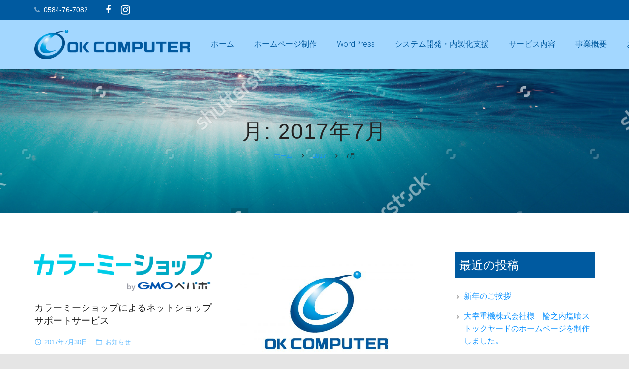

--- FILE ---
content_type: text/html; charset=UTF-8
request_url: https://www.ok-computer.jp/2017/07/
body_size: 23269
content:
<!DOCTYPE HTML>
<html class="" dir="ltr" lang="ja"
	prefix="og: https://ogp.me/ns#" >
<head>
	<meta charset="UTF-8">

		

	
		<!-- All in One SEO 4.2.6.1 - aioseo.com -->
		<title>7月, 2017 | OK COMPUTER 岐阜</title>
		<meta name="robots" content="noindex, max-snippet:-1, max-image-preview:large, max-video-preview:-1" />
		<link rel="canonical" href="https://www.ok-computer.jp/2017/07/" />
		<meta name="generator" content="All in One SEO (AIOSEO) 4.2.6.1 " />
		<meta name="google" content="nositelinkssearchbox" />
		<script type="application/ld+json" class="aioseo-schema">
			{"@context":"https:\/\/schema.org","@graph":[{"@type":"BreadcrumbList","@id":"https:\/\/www.ok-computer.jp\/2017\/07\/#breadcrumblist","itemListElement":[{"@type":"ListItem","@id":"https:\/\/www.ok-computer.jp\/#listItem","position":1,"item":{"@type":"WebPage","@id":"https:\/\/www.ok-computer.jp\/","name":"\u30db\u30fc\u30e0","description":"wordpress,\u30c8\u30e9\u30d6\u30eb\u5fa9\u65e7,\u30db\u30fc\u30e0\u30da\u30fc\u30b8\u5236\u4f5c,web\u30b5\u30a4\u30c8\u5236\u4f5c,IT\u8b1b\u7fd2\u4f1a,\u5c90\u961c,\u30b5\u30a4\u30c8\u30c1\u30e5\u30fc\u30cb\u30f3\u30b0,Google\u3057\u3054\u3068\u691c\u7d22","url":"https:\/\/www.ok-computer.jp\/"},"nextItem":"https:\/\/www.ok-computer.jp\/2017\/#listItem"},{"@type":"ListItem","@id":"https:\/\/www.ok-computer.jp\/2017\/#listItem","position":2,"item":{"@type":"WebPage","@id":"https:\/\/www.ok-computer.jp\/2017\/","name":"2017","url":"https:\/\/www.ok-computer.jp\/2017\/"},"nextItem":"https:\/\/www.ok-computer.jp\/2017\/07\/#listItem","previousItem":"https:\/\/www.ok-computer.jp\/#listItem"},{"@type":"ListItem","@id":"https:\/\/www.ok-computer.jp\/2017\/07\/#listItem","position":3,"item":{"@type":"WebPage","@id":"https:\/\/www.ok-computer.jp\/2017\/07\/","name":"7\u6708, 2017","url":"https:\/\/www.ok-computer.jp\/2017\/07\/"},"previousItem":"https:\/\/www.ok-computer.jp\/2017\/#listItem"}]},{"@type":"CollectionPage","@id":"https:\/\/www.ok-computer.jp\/2017\/07\/#collectionpage","url":"https:\/\/www.ok-computer.jp\/2017\/07\/","name":"7\u6708, 2017 | OK COMPUTER \u5c90\u961c","inLanguage":"ja","isPartOf":{"@id":"https:\/\/www.ok-computer.jp\/#website"},"breadcrumb":{"@id":"https:\/\/www.ok-computer.jp\/2017\/07\/#breadcrumblist"}},{"@type":"Organization","@id":"https:\/\/www.ok-computer.jp\/#organization","name":"OK COMPUTER \u5c90\u961c","url":"https:\/\/www.ok-computer.jp\/"},{"@type":"WebSite","@id":"https:\/\/www.ok-computer.jp\/#website","url":"https:\/\/www.ok-computer.jp\/","name":"OK COMPUTER \u5c90\u961c","description":"\u751f\u304d\u3066\u3044\u308b\u30db\u30fc\u30e0\u30da\u30fc\u30b8\u306e\u5236\u4f5c\u30fb\u904b\u55b6\u4fdd\u5b88","inLanguage":"ja","publisher":{"@id":"https:\/\/www.ok-computer.jp\/#organization"}}]}
		</script>
		<script type="text/javascript" >
			window.ga=window.ga||function(){(ga.q=ga.q||[]).push(arguments)};ga.l=+new Date;
			ga('create', "UA-34342843-1", 'auto');
			ga('send', 'pageview');
		</script>
		<script async src="https://www.google-analytics.com/analytics.js"></script>
		<!-- All in One SEO -->

<link rel='dns-prefetch' href='//www.google.com' />
<link rel='dns-prefetch' href='//fonts.googleapis.com' />
<link rel='dns-prefetch' href='//s.w.org' />
<link rel="alternate" type="application/rss+xml" title="OK COMPUTER 岐阜 &raquo; フィード" href="https://www.ok-computer.jp/feed/" />
<link rel="alternate" type="application/rss+xml" title="OK COMPUTER 岐阜 &raquo; コメントフィード" href="https://www.ok-computer.jp/comments/feed/" />
<meta name="viewport" content="width=device-width, initial-scale=1">
<meta name="SKYPE_TOOLBAR" content="SKYPE_TOOLBAR_PARSER_COMPATIBLE">
<script type="text/javascript">
window._wpemojiSettings = {"baseUrl":"https:\/\/s.w.org\/images\/core\/emoji\/14.0.0\/72x72\/","ext":".png","svgUrl":"https:\/\/s.w.org\/images\/core\/emoji\/14.0.0\/svg\/","svgExt":".svg","source":{"concatemoji":"https:\/\/www.ok-computer.jp\/wp\/wp-includes\/js\/wp-emoji-release.min.js?ver=6.0.11"}};
/*! This file is auto-generated */
!function(e,a,t){var n,r,o,i=a.createElement("canvas"),p=i.getContext&&i.getContext("2d");function s(e,t){var a=String.fromCharCode,e=(p.clearRect(0,0,i.width,i.height),p.fillText(a.apply(this,e),0,0),i.toDataURL());return p.clearRect(0,0,i.width,i.height),p.fillText(a.apply(this,t),0,0),e===i.toDataURL()}function c(e){var t=a.createElement("script");t.src=e,t.defer=t.type="text/javascript",a.getElementsByTagName("head")[0].appendChild(t)}for(o=Array("flag","emoji"),t.supports={everything:!0,everythingExceptFlag:!0},r=0;r<o.length;r++)t.supports[o[r]]=function(e){if(!p||!p.fillText)return!1;switch(p.textBaseline="top",p.font="600 32px Arial",e){case"flag":return s([127987,65039,8205,9895,65039],[127987,65039,8203,9895,65039])?!1:!s([55356,56826,55356,56819],[55356,56826,8203,55356,56819])&&!s([55356,57332,56128,56423,56128,56418,56128,56421,56128,56430,56128,56423,56128,56447],[55356,57332,8203,56128,56423,8203,56128,56418,8203,56128,56421,8203,56128,56430,8203,56128,56423,8203,56128,56447]);case"emoji":return!s([129777,127995,8205,129778,127999],[129777,127995,8203,129778,127999])}return!1}(o[r]),t.supports.everything=t.supports.everything&&t.supports[o[r]],"flag"!==o[r]&&(t.supports.everythingExceptFlag=t.supports.everythingExceptFlag&&t.supports[o[r]]);t.supports.everythingExceptFlag=t.supports.everythingExceptFlag&&!t.supports.flag,t.DOMReady=!1,t.readyCallback=function(){t.DOMReady=!0},t.supports.everything||(n=function(){t.readyCallback()},a.addEventListener?(a.addEventListener("DOMContentLoaded",n,!1),e.addEventListener("load",n,!1)):(e.attachEvent("onload",n),a.attachEvent("onreadystatechange",function(){"complete"===a.readyState&&t.readyCallback()})),(e=t.source||{}).concatemoji?c(e.concatemoji):e.wpemoji&&e.twemoji&&(c(e.twemoji),c(e.wpemoji)))}(window,document,window._wpemojiSettings);
</script>
<style type="text/css">
img.wp-smiley,
img.emoji {
	display: inline !important;
	border: none !important;
	box-shadow: none !important;
	height: 1em !important;
	width: 1em !important;
	margin: 0 0.07em !important;
	vertical-align: -0.1em !important;
	background: none !important;
	padding: 0 !important;
}
</style>
	<link rel='stylesheet' id='wp-block-library-css'  href='https://www.ok-computer.jp/wp/wp-includes/css/dist/block-library/style.min.css?ver=6.0.11' type='text/css' media='all' />
<link rel='stylesheet' id='wc-blocks-vendors-style-css'  href='https://www.ok-computer.jp/wp/wp-content/plugins/woocommerce/packages/woocommerce-blocks/build/wc-blocks-vendors-style.css?ver=8.5.1' type='text/css' media='all' />
<link rel='stylesheet' id='wc-blocks-style-css'  href='https://www.ok-computer.jp/wp/wp-content/plugins/woocommerce/packages/woocommerce-blocks/build/wc-blocks-style.css?ver=8.5.1' type='text/css' media='all' />
<style id='global-styles-inline-css' type='text/css'>
body{--wp--preset--color--black: #000000;--wp--preset--color--cyan-bluish-gray: #abb8c3;--wp--preset--color--white: #ffffff;--wp--preset--color--pale-pink: #f78da7;--wp--preset--color--vivid-red: #cf2e2e;--wp--preset--color--luminous-vivid-orange: #ff6900;--wp--preset--color--luminous-vivid-amber: #fcb900;--wp--preset--color--light-green-cyan: #7bdcb5;--wp--preset--color--vivid-green-cyan: #00d084;--wp--preset--color--pale-cyan-blue: #8ed1fc;--wp--preset--color--vivid-cyan-blue: #0693e3;--wp--preset--color--vivid-purple: #9b51e0;--wp--preset--gradient--vivid-cyan-blue-to-vivid-purple: linear-gradient(135deg,rgba(6,147,227,1) 0%,rgb(155,81,224) 100%);--wp--preset--gradient--light-green-cyan-to-vivid-green-cyan: linear-gradient(135deg,rgb(122,220,180) 0%,rgb(0,208,130) 100%);--wp--preset--gradient--luminous-vivid-amber-to-luminous-vivid-orange: linear-gradient(135deg,rgba(252,185,0,1) 0%,rgba(255,105,0,1) 100%);--wp--preset--gradient--luminous-vivid-orange-to-vivid-red: linear-gradient(135deg,rgba(255,105,0,1) 0%,rgb(207,46,46) 100%);--wp--preset--gradient--very-light-gray-to-cyan-bluish-gray: linear-gradient(135deg,rgb(238,238,238) 0%,rgb(169,184,195) 100%);--wp--preset--gradient--cool-to-warm-spectrum: linear-gradient(135deg,rgb(74,234,220) 0%,rgb(151,120,209) 20%,rgb(207,42,186) 40%,rgb(238,44,130) 60%,rgb(251,105,98) 80%,rgb(254,248,76) 100%);--wp--preset--gradient--blush-light-purple: linear-gradient(135deg,rgb(255,206,236) 0%,rgb(152,150,240) 100%);--wp--preset--gradient--blush-bordeaux: linear-gradient(135deg,rgb(254,205,165) 0%,rgb(254,45,45) 50%,rgb(107,0,62) 100%);--wp--preset--gradient--luminous-dusk: linear-gradient(135deg,rgb(255,203,112) 0%,rgb(199,81,192) 50%,rgb(65,88,208) 100%);--wp--preset--gradient--pale-ocean: linear-gradient(135deg,rgb(255,245,203) 0%,rgb(182,227,212) 50%,rgb(51,167,181) 100%);--wp--preset--gradient--electric-grass: linear-gradient(135deg,rgb(202,248,128) 0%,rgb(113,206,126) 100%);--wp--preset--gradient--midnight: linear-gradient(135deg,rgb(2,3,129) 0%,rgb(40,116,252) 100%);--wp--preset--duotone--dark-grayscale: url('#wp-duotone-dark-grayscale');--wp--preset--duotone--grayscale: url('#wp-duotone-grayscale');--wp--preset--duotone--purple-yellow: url('#wp-duotone-purple-yellow');--wp--preset--duotone--blue-red: url('#wp-duotone-blue-red');--wp--preset--duotone--midnight: url('#wp-duotone-midnight');--wp--preset--duotone--magenta-yellow: url('#wp-duotone-magenta-yellow');--wp--preset--duotone--purple-green: url('#wp-duotone-purple-green');--wp--preset--duotone--blue-orange: url('#wp-duotone-blue-orange');--wp--preset--font-size--small: 13px;--wp--preset--font-size--medium: 20px;--wp--preset--font-size--large: 36px;--wp--preset--font-size--x-large: 42px;}.has-black-color{color: var(--wp--preset--color--black) !important;}.has-cyan-bluish-gray-color{color: var(--wp--preset--color--cyan-bluish-gray) !important;}.has-white-color{color: var(--wp--preset--color--white) !important;}.has-pale-pink-color{color: var(--wp--preset--color--pale-pink) !important;}.has-vivid-red-color{color: var(--wp--preset--color--vivid-red) !important;}.has-luminous-vivid-orange-color{color: var(--wp--preset--color--luminous-vivid-orange) !important;}.has-luminous-vivid-amber-color{color: var(--wp--preset--color--luminous-vivid-amber) !important;}.has-light-green-cyan-color{color: var(--wp--preset--color--light-green-cyan) !important;}.has-vivid-green-cyan-color{color: var(--wp--preset--color--vivid-green-cyan) !important;}.has-pale-cyan-blue-color{color: var(--wp--preset--color--pale-cyan-blue) !important;}.has-vivid-cyan-blue-color{color: var(--wp--preset--color--vivid-cyan-blue) !important;}.has-vivid-purple-color{color: var(--wp--preset--color--vivid-purple) !important;}.has-black-background-color{background-color: var(--wp--preset--color--black) !important;}.has-cyan-bluish-gray-background-color{background-color: var(--wp--preset--color--cyan-bluish-gray) !important;}.has-white-background-color{background-color: var(--wp--preset--color--white) !important;}.has-pale-pink-background-color{background-color: var(--wp--preset--color--pale-pink) !important;}.has-vivid-red-background-color{background-color: var(--wp--preset--color--vivid-red) !important;}.has-luminous-vivid-orange-background-color{background-color: var(--wp--preset--color--luminous-vivid-orange) !important;}.has-luminous-vivid-amber-background-color{background-color: var(--wp--preset--color--luminous-vivid-amber) !important;}.has-light-green-cyan-background-color{background-color: var(--wp--preset--color--light-green-cyan) !important;}.has-vivid-green-cyan-background-color{background-color: var(--wp--preset--color--vivid-green-cyan) !important;}.has-pale-cyan-blue-background-color{background-color: var(--wp--preset--color--pale-cyan-blue) !important;}.has-vivid-cyan-blue-background-color{background-color: var(--wp--preset--color--vivid-cyan-blue) !important;}.has-vivid-purple-background-color{background-color: var(--wp--preset--color--vivid-purple) !important;}.has-black-border-color{border-color: var(--wp--preset--color--black) !important;}.has-cyan-bluish-gray-border-color{border-color: var(--wp--preset--color--cyan-bluish-gray) !important;}.has-white-border-color{border-color: var(--wp--preset--color--white) !important;}.has-pale-pink-border-color{border-color: var(--wp--preset--color--pale-pink) !important;}.has-vivid-red-border-color{border-color: var(--wp--preset--color--vivid-red) !important;}.has-luminous-vivid-orange-border-color{border-color: var(--wp--preset--color--luminous-vivid-orange) !important;}.has-luminous-vivid-amber-border-color{border-color: var(--wp--preset--color--luminous-vivid-amber) !important;}.has-light-green-cyan-border-color{border-color: var(--wp--preset--color--light-green-cyan) !important;}.has-vivid-green-cyan-border-color{border-color: var(--wp--preset--color--vivid-green-cyan) !important;}.has-pale-cyan-blue-border-color{border-color: var(--wp--preset--color--pale-cyan-blue) !important;}.has-vivid-cyan-blue-border-color{border-color: var(--wp--preset--color--vivid-cyan-blue) !important;}.has-vivid-purple-border-color{border-color: var(--wp--preset--color--vivid-purple) !important;}.has-vivid-cyan-blue-to-vivid-purple-gradient-background{background: var(--wp--preset--gradient--vivid-cyan-blue-to-vivid-purple) !important;}.has-light-green-cyan-to-vivid-green-cyan-gradient-background{background: var(--wp--preset--gradient--light-green-cyan-to-vivid-green-cyan) !important;}.has-luminous-vivid-amber-to-luminous-vivid-orange-gradient-background{background: var(--wp--preset--gradient--luminous-vivid-amber-to-luminous-vivid-orange) !important;}.has-luminous-vivid-orange-to-vivid-red-gradient-background{background: var(--wp--preset--gradient--luminous-vivid-orange-to-vivid-red) !important;}.has-very-light-gray-to-cyan-bluish-gray-gradient-background{background: var(--wp--preset--gradient--very-light-gray-to-cyan-bluish-gray) !important;}.has-cool-to-warm-spectrum-gradient-background{background: var(--wp--preset--gradient--cool-to-warm-spectrum) !important;}.has-blush-light-purple-gradient-background{background: var(--wp--preset--gradient--blush-light-purple) !important;}.has-blush-bordeaux-gradient-background{background: var(--wp--preset--gradient--blush-bordeaux) !important;}.has-luminous-dusk-gradient-background{background: var(--wp--preset--gradient--luminous-dusk) !important;}.has-pale-ocean-gradient-background{background: var(--wp--preset--gradient--pale-ocean) !important;}.has-electric-grass-gradient-background{background: var(--wp--preset--gradient--electric-grass) !important;}.has-midnight-gradient-background{background: var(--wp--preset--gradient--midnight) !important;}.has-small-font-size{font-size: var(--wp--preset--font-size--small) !important;}.has-medium-font-size{font-size: var(--wp--preset--font-size--medium) !important;}.has-large-font-size{font-size: var(--wp--preset--font-size--large) !important;}.has-x-large-font-size{font-size: var(--wp--preset--font-size--x-large) !important;}
</style>
<link rel='stylesheet' id='contact-form-7-css'  href='https://www.ok-computer.jp/wp/wp-content/plugins/contact-form-7/includes/css/styles.css?ver=5.6.4' type='text/css' media='all' />
<link rel='stylesheet' id='contact-form-7-confirm-css'  href='https://www.ok-computer.jp/wp/wp-content/plugins/contact-form-7-add-confirm/includes/css/styles.css?ver=5.1-202105' type='text/css' media='all' />
<link rel='stylesheet' id='rs-plugin-settings-css'  href='https://www.ok-computer.jp/wp/wp-content/plugins/revslider/public/assets/css/settings.css?ver=5.4.5.1' type='text/css' media='all' />
<style id='rs-plugin-settings-inline-css' type='text/css'>
#rs-demo-id {}
</style>
<style id='woocommerce-inline-inline-css' type='text/css'>
.woocommerce form .form-row .required { visibility: visible; }
</style>
<link rel='stylesheet' id='us-font-1-css'  href='https://fonts.googleapis.com/css?family=Roboto%3A300%2C700%2C400%2C400italic&#038;subset=latin&#038;ver=6.0.11' type='text/css' media='all' />
<link rel='stylesheet' id='us-base-css'  href='//www.ok-computer.jp/wp/wp-content/themes/Zephyr/framework/css/us-base.min.css?ver=4.5' type='text/css' media='all' />
<link rel='stylesheet' id='us-style-css'  href='//www.ok-computer.jp/wp/wp-content/themes/Zephyr/css/style.min.css?ver=4.5' type='text/css' media='all' />
<link rel='stylesheet' id='us-woocommerce-css'  href='//www.ok-computer.jp/wp/wp-content/themes/Zephyr/css/us.woocommerce.min.css?ver=4.5' type='text/css' media='all' />
<link rel='stylesheet' id='us-responsive-css'  href='//www.ok-computer.jp/wp/wp-content/themes/Zephyr/css/responsive.min.css?ver=4.5' type='text/css' media='all' />
<link rel='stylesheet' id='bsf-Defaults-css'  href='https://www.ok-computer.jp/wp/wp-content/uploads/smile_fonts/Defaults/Defaults.css?ver=6.0.11' type='text/css' media='all' />
<script type='text/javascript' src='https://www.ok-computer.jp/wp/wp-includes/js/jquery/jquery.min.js?ver=3.6.0' id='jquery-core-js'></script>
<script type='text/javascript' src='https://www.ok-computer.jp/wp/wp-content/plugins/revslider/public/assets/js/jquery.themepunch.tools.min.js?ver=5.4.5.1' id='tp-tools-js'></script>
<script type='text/javascript' src='https://www.ok-computer.jp/wp/wp-content/plugins/revslider/public/assets/js/jquery.themepunch.revolution.min.js?ver=5.4.5.1' id='revmin-js'></script>
<link rel="https://api.w.org/" href="https://www.ok-computer.jp/wp-json/" /><link rel="EditURI" type="application/rsd+xml" title="RSD" href="https://www.ok-computer.jp/wp/xmlrpc.php?rsd" />
<link rel="wlwmanifest" type="application/wlwmanifest+xml" href="https://www.ok-computer.jp/wp/wp-includes/wlwmanifest.xml" /> 
<meta name="generator" content="WordPress 6.0.11" />
<meta name="generator" content="WooCommerce 7.0.0" />
<style type="text/css" id="simple-css-output">.wpcf7 input[type="button"] {width: 150px; padding: 10px; border: none; color:#fff; background-color: #999; -webkit-appearance: none; cursor: pointer; margin-top: 1em; margin-bottom:1em; border-radius: 5px; margin-right: 1em;}.wpcf7 input[type="button"] { font-size: 15px; line-height: 2.8; text-transform: uppercase; overflow: hidden;}.wpcf7 input[type="button"]:hover {background-color: #555;}div.wpcf7-response-output { color: #000!important;}.recaptcha_policy { padding: 0; margin: 0; text-align: center; font-size: 11px !important; color: #444 !important;}.recaptcha_policy a { font-size: 11px !important; color: #111 !important;}.grecaptcha-badge { visibility: hidden; }</style><script type="text/javascript">
	if ( ! /Android|webOS|iPhone|iPad|iPod|BlackBerry|IEMobile|Opera Mini/i.test(navigator.userAgent)) {
		var root = document.getElementsByTagName( 'html' )[0]
		root.className += " no-touch";
	}
</script>
	<noscript><style>.woocommerce-product-gallery{ opacity: 1 !important; }</style></noscript>
	<meta name="generator" content="Powered by Visual Composer - drag and drop page builder for WordPress."/>
<!--[if lte IE 9]><link rel="stylesheet" type="text/css" href="https://www.ok-computer.jp/wp/wp-content/plugins/js_composer/assets/css/vc_lte_ie9.min.css" media="screen"><![endif]--><meta name="generator" content="Powered by Slider Revolution 5.4.5.1 - responsive, Mobile-Friendly Slider Plugin for WordPress with comfortable drag and drop interface." />
<link rel="icon" href="https://www.ok-computer.jp/wp/wp-content/uploads/2017/02/okcom-100x100.png" sizes="32x32" />
<link rel="icon" href="https://www.ok-computer.jp/wp/wp-content/uploads/2017/02/okcom.png" sizes="192x192" />
<link rel="apple-touch-icon" href="https://www.ok-computer.jp/wp/wp-content/uploads/2017/02/okcom.png" />
<meta name="msapplication-TileImage" content="https://www.ok-computer.jp/wp/wp-content/uploads/2017/02/okcom.png" />
<script type="text/javascript">function setREVStartSize(e){
				try{ var i=jQuery(window).width(),t=9999,r=0,n=0,l=0,f=0,s=0,h=0;					
					if(e.responsiveLevels&&(jQuery.each(e.responsiveLevels,function(e,f){f>i&&(t=r=f,l=e),i>f&&f>r&&(r=f,n=e)}),t>r&&(l=n)),f=e.gridheight[l]||e.gridheight[0]||e.gridheight,s=e.gridwidth[l]||e.gridwidth[0]||e.gridwidth,h=i/s,h=h>1?1:h,f=Math.round(h*f),"fullscreen"==e.sliderLayout){var u=(e.c.width(),jQuery(window).height());if(void 0!=e.fullScreenOffsetContainer){var c=e.fullScreenOffsetContainer.split(",");if (c) jQuery.each(c,function(e,i){u=jQuery(i).length>0?u-jQuery(i).outerHeight(!0):u}),e.fullScreenOffset.split("%").length>1&&void 0!=e.fullScreenOffset&&e.fullScreenOffset.length>0?u-=jQuery(window).height()*parseInt(e.fullScreenOffset,0)/100:void 0!=e.fullScreenOffset&&e.fullScreenOffset.length>0&&(u-=parseInt(e.fullScreenOffset,0))}f=u}else void 0!=e.minHeight&&f<e.minHeight&&(f=e.minHeight);e.c.closest(".rev_slider_wrapper").css({height:f})					
				}catch(d){console.log("Failure at Presize of Slider:"+d)}
			};</script>
<noscript><style type="text/css"> .wpb_animate_when_almost_visible { opacity: 1; }</style></noscript>
			<style id='us-theme-options-css' type="text/css">html {font-family:"Roboto", sans-serif;font-size:16px;line-height:25px;font-weight:400;}.w-text.font_main_menu,.w-nav-item {font-family:"Roboto", sans-serif;font-weight:300;}h1, h2, h3, h4, h5, h6,.w-text.font_heading,.w-blog-post.format-quote blockquote,.w-counter-number,.w-pricing-item-price,.w-tabs-item-title,.stats-block .stats-desc .stats-number {font-family:"Roboto", sans-serif;font-weight:300;}h1 {font-size:40px;font-weight:300;letter-spacing:0px;<br /><b>Warning</b>: in_array() expects parameter 2 to be array, string given in <b>/home/okcom01/ok-computer.jp/public_html/wp/wp-content/themes/Zephyr/config/theme-options.css.php</b> on line <b>69</b><br /><br /><b>Warning</b>: in_array() expects parameter 2 to be array, string given in <b>/home/okcom01/ok-computer.jp/public_html/wp/wp-content/themes/Zephyr/config/theme-options.css.php</b> on line <b>71</b><br />}h2 {font-size:34px;font-weight:300;letter-spacing:0px;<br /><b>Warning</b>: in_array() expects parameter 2 to be array, string given in <b>/home/okcom01/ok-computer.jp/public_html/wp/wp-content/themes/Zephyr/config/theme-options.css.php</b> on line <b>79</b><br /><br /><b>Warning</b>: in_array() expects parameter 2 to be array, string given in <b>/home/okcom01/ok-computer.jp/public_html/wp/wp-content/themes/Zephyr/config/theme-options.css.php</b> on line <b>81</b><br />}h3 {font-size:28px;font-weight:300;letter-spacing:0px;<br /><b>Warning</b>: in_array() expects parameter 2 to be array, string given in <b>/home/okcom01/ok-computer.jp/public_html/wp/wp-content/themes/Zephyr/config/theme-options.css.php</b> on line <b>89</b><br /><br /><b>Warning</b>: in_array() expects parameter 2 to be array, string given in <b>/home/okcom01/ok-computer.jp/public_html/wp/wp-content/themes/Zephyr/config/theme-options.css.php</b> on line <b>91</b><br />}h4,.widgettitle,.comment-reply-title,.woocommerce #reviews h2,.woocommerce .related > h2,.woocommerce .upsells > h2,.woocommerce .cross-sells > h2 {font-size:24px;font-weight:300;letter-spacing:0px;<br /><b>Warning</b>: in_array() expects parameter 2 to be array, string given in <b>/home/okcom01/ok-computer.jp/public_html/wp/wp-content/themes/Zephyr/config/theme-options.css.php</b> on line <b>105</b><br /><br /><b>Warning</b>: in_array() expects parameter 2 to be array, string given in <b>/home/okcom01/ok-computer.jp/public_html/wp/wp-content/themes/Zephyr/config/theme-options.css.php</b> on line <b>107</b><br />}h5 {font-size:20px;font-weight:300;letter-spacing:0px;<br /><b>Warning</b>: in_array() expects parameter 2 to be array, string given in <b>/home/okcom01/ok-computer.jp/public_html/wp/wp-content/themes/Zephyr/config/theme-options.css.php</b> on line <b>115</b><br /><br /><b>Warning</b>: in_array() expects parameter 2 to be array, string given in <b>/home/okcom01/ok-computer.jp/public_html/wp/wp-content/themes/Zephyr/config/theme-options.css.php</b> on line <b>117</b><br />}h6 {font-size:18px;font-weight:300;letter-spacing:0px;<br /><b>Warning</b>: in_array() expects parameter 2 to be array, string given in <b>/home/okcom01/ok-computer.jp/public_html/wp/wp-content/themes/Zephyr/config/theme-options.css.php</b> on line <b>125</b><br /><br /><b>Warning</b>: in_array() expects parameter 2 to be array, string given in <b>/home/okcom01/ok-computer.jp/public_html/wp/wp-content/themes/Zephyr/config/theme-options.css.php</b> on line <b>127</b><br />}@media (max-width:767px) {html {font-size:15px;line-height:25px;}h1 {font-size:30px;}h1.vc_custom_heading {font-size:30px !important;}h2 {font-size:26px;}h2.vc_custom_heading {font-size:26px !important;}h3 {font-size:22px;}h3.vc_custom_heading {font-size:22px !important;}h4,.widgettitle,.comment-reply-title,.woocommerce #reviews h2,.woocommerce .related > h2,.woocommerce .upsells > h2,.woocommerce .cross-sells > h2 {font-size:20px;}h4.vc_custom_heading {font-size:20px !important;}h5 {font-size:18px;}h5.vc_custom_heading {font-size:18px !important;}h6 {font-size:16px;}h6.vc_custom_heading {font-size:16px !important;}}body,.header_hor .l-header.pos_fixed {min-width:1300px;}.l-canvas.type_boxed,.l-canvas.type_boxed .l-subheader,.l-canvas.type_boxed .l-section.type_sticky,.l-canvas.type_boxed ~ .l-footer {max-width:1300px;}.header_hor .l-subheader-h,.l-titlebar-h,.l-main-h,.l-section-h,.w-tabs-section-content-h,.w-blog-post-body {max-width:1140px;}@media (max-width:1290px) {.l-section:not(.width_full) .owl-nav {display:none;}}@media (max-width:1340px) {.l-section:not(.width_full) .w-blog .owl-nav {display:none;}}.l-sidebar {width:25%;}.l-content {width:68%;}@media (max-width:769px) {.g-cols > div:not([class*=" vc_col-"]) {float:none;width:100%;margin:0 0 2rem;}.g-cols.type_boxes > div,.g-cols > div:last-child,.g-cols > div.has-fill {margin-bottom:0;}.vc_wp_custommenu.layout_hor,.align_center_xs,.align_center_xs .w-socials {text-align:center;}}@media screen and (max-width:1200px) {.w-portfolio[class*="cols_"] .w-portfolio-item {width:33.333333333333%;}.w-portfolio[class*="cols_"] .w-portfolio-item.size_2x1,.w-portfolio[class*="cols_"] .w-portfolio-item.size_2x2 {width:66.666666666667%;}}@media screen and (max-width:900px) {.w-portfolio[class*="cols_"] .w-portfolio-item {width:50%;}.w-portfolio[class*="cols_"] .w-portfolio-item.size_2x1,.w-portfolio[class*="cols_"] .w-portfolio-item.size_2x2 {width:100%;}}@media screen and (max-width:600px) {.w-portfolio[class*="cols_"] .w-portfolio-item {width:100%;}}@media screen and (max-width:1200px) {.w-blog[class*="cols_"] .w-blog-post {width:33.333333333333%;}}@media screen and (max-width:900px) {.w-blog[class*="cols_"] .w-blog-post {width:50%;}}@media screen and (max-width:600px) {.w-blog[class*="cols_"] .w-blog-post {width:100%;}}.w-header-show,.w-toplink {background-color:rgba(0,0,0,0.3);}@media (min-width:901px) {.header_hor .l-subheader.at_top {line-height:40px;height:40px;}.header_hor .l-header.sticky .l-subheader.at_top {line-height:0px;height:0px;overflow:hidden;}.header_hor .l-subheader.at_middle {line-height:100px;height:100px;}.header_hor .l-header.sticky .l-subheader.at_middle {line-height:50px;height:50px;}.l-subheader.at_bottom { display:none; }.header_hor .l-subheader.at_bottom {line-height:40px;height:40px;}.header_hor .l-header.sticky .l-subheader.at_bottom {line-height:40px;height:40px;}.header_hor .l-header.pos_fixed + .l-titlebar,.header_hor .sidebar_left .l-header.pos_fixed + .l-main,.header_hor .sidebar_right .l-header.pos_fixed + .l-main,.header_hor .sidebar_none .l-header.pos_fixed + .l-main .l-section:first-child,.header_hor.header_inpos_below .l-header.pos_fixed ~ .l-main .l-section:nth-child(2),.header_hor .l-header.pos_static.bg_transparent + .l-titlebar,.header_hor .sidebar_left .l-header.pos_static.bg_transparent + .l-main,.header_hor .sidebar_right .l-header.pos_static.bg_transparent + .l-main,.header_hor .sidebar_none .l-header.pos_static.bg_transparent + .l-main .l-section:first-child {padding-top:140px;}.header_hor .l-header.pos_static.bg_solid + .l-main .l-section.preview_trendy .w-blog-post-preview {top:-140px;}.header_hor.header_inpos_bottom .l-header.pos_fixed ~ .l-main .l-section:first-child {padding-bottom:140px;}.header_hor .l-header.bg_transparent ~ .l-main .l-section.valign_center:first-child > .l-section-h {top:-70px;}.header_hor.header_inpos_bottom .l-header.pos_fixed.bg_transparent ~ .l-main .l-section.valign_center:first-child > .l-section-h {top:70px;}.header_hor .l-header.pos_fixed ~ .l-main .l-section.height_full:not(:first-child) {min-height:calc(100vh - 50px);}.admin-bar.header_hor .l-header.pos_fixed ~ .l-main .l-section.height_full:not(:first-child) {min-height:calc(100vh - 82px);}.header_hor .l-header.pos_fixed ~ .l-main .l-section.sticky {top:50px;}.admin-bar.header_hor .l-header.pos_fixed ~ .l-main .l-section.sticky {top:82px;}.header_hor .sidebar_none .l-header.pos_fixed.sticky + .l-main .l-section.type_sticky:first-child {padding-top:50px;}.header_ver {padding-left:300px;position:relative;}.rtl.header_ver {padding-left:0;padding-right:300px;}.header_ver .l-header,.header_ver .l-header .w-cart-notification {width:300px;}.header_ver .l-navigation-item.to_next {left:calc(300px - 13.5rem);}.no-touch .header_ver .l-navigation-item.to_next:hover {left:300px;}.rtl.header_ver .l-navigation-item.to_next {right:calc(300px - 13.5rem);}.no-touch .rtl.header_ver .l-navigation-item.to_next:hover {right:300px;}.header_ver .w-nav.type_desktop [class*="columns"] .w-nav-list.level_2 {width:calc(100vw - 300px);max-width:980px;}}@media (min-width:601px) and (max-width:900px) {.header_hor .l-subheader.at_top {line-height:36px;height:36px;}.header_hor .l-header.sticky .l-subheader.at_top {line-height:0px;height:0px;overflow:hidden;}.header_hor .l-subheader.at_middle {line-height:80px;height:80px;}.header_hor .l-header.sticky .l-subheader.at_middle {line-height:50px;height:50px;}.l-subheader.at_bottom { display:none; }.header_hor .l-subheader.at_bottom {line-height:50px;height:50px;}.header_hor .l-header.sticky .l-subheader.at_bottom {line-height:50px;height:50px;}.header_hor .l-header.pos_fixed + .l-titlebar,.header_hor .sidebar_left .l-header.pos_fixed + .l-main,.header_hor .sidebar_right .l-header.pos_fixed + .l-main,.header_hor .sidebar_none .l-header.pos_fixed + .l-main .l-section:first-child,.header_hor .l-header.pos_static.bg_transparent + .l-titlebar,.header_hor .sidebar_left .l-header.pos_static.bg_transparent + .l-main,.header_hor .sidebar_right .l-header.pos_static.bg_transparent + .l-main,.header_hor .sidebar_none .l-header.pos_static.bg_transparent + .l-main .l-section:first-child {padding-top:116px;}.header_hor .l-header.pos_static.bg_solid + .l-main .l-section.preview_trendy .w-blog-post-preview {top:-116px;}.header_hor .l-header.pos_fixed ~ .l-main .l-section.sticky {top:50px;}.admin-bar.header_hor .l-header.pos_fixed ~ .l-main .l-section.sticky {top:96px;}.header_hor .sidebar_none .l-header.pos_fixed.sticky + .l-main .l-section.type_sticky:first-child {padding-top:50px;}.header_ver .l-header {width:300px;}}@media (max-width:600px) {.l-subheader.at_top { display:none; }.header_hor .l-subheader.at_top {line-height:36px;height:36px;}.header_hor .l-header.sticky .l-subheader.at_top {line-height:0px;height:0px;overflow:hidden;}.header_hor .l-subheader.at_middle {line-height:50px;height:50px;}.header_hor .l-header.sticky .l-subheader.at_middle {line-height:50px;height:50px;}.l-subheader.at_bottom { display:none; }.header_hor .l-subheader.at_bottom {line-height:50px;height:50px;}.header_hor .l-header.sticky .l-subheader.at_bottom {line-height:50px;height:50px;}.header_hor .l-header.pos_fixed + .l-titlebar,.header_hor .sidebar_left .l-header.pos_fixed + .l-main,.header_hor .sidebar_right .l-header.pos_fixed + .l-main,.header_hor .sidebar_none .l-header.pos_fixed + .l-main .l-section:first-child,.header_hor .l-header.pos_static.bg_transparent + .l-titlebar,.header_hor .sidebar_left .l-header.pos_static.bg_transparent + .l-main,.header_hor .sidebar_right .l-header.pos_static.bg_transparent + .l-main,.header_hor .sidebar_none .l-header.pos_static.bg_transparent + .l-main .l-section:first-child {padding-top:50px;}.header_hor .l-header.pos_static.bg_solid + .l-main .l-section.preview_trendy .w-blog-post-preview {top:-50px;}.header_hor .l-header.pos_fixed ~ .l-main .l-section.sticky {top:50px;}.header_hor .sidebar_none .l-header.pos_fixed.sticky + .l-main .l-section.type_sticky:first-child {padding-top:50px;}}@media (min-width:901px) {.ush_image_1 { height:60px; }.l-header.sticky .ush_image_1 { height:37px; }}@media (min-width:601px) and (max-width:900px) {.ush_image_1 { height:36px; }.l-header.sticky .ush_image_1 { height:45px; }}@media (max-width:600px) {.ush_image_1 { height:36px; }.l-header.sticky .ush_image_1 { height:36px; }}.ush_text_2 .w-text-value { color:; }@media (min-width:901px) {.ush_text_2 { font-size:14px; }}@media (min-width:601px) and (max-width:900px) {.ush_text_2 { font-size:13px; }}@media (max-width:600px) {.ush_text_2 { font-size:13px; }}.ush_text_2 { white-space:nowrap; }.header_hor .ush_menu_1.type_desktop .w-nav-list.level_1 > .menu-item > a {padding:0 20px;}.header_ver .ush_menu_1.type_desktop {line-height:40px;}.ush_menu_1.type_desktop .btn.w-nav-item.level_1 > .w-nav-anchor {margin:10px;}.ush_menu_1.type_desktop .w-nav-list.level_1 > .menu-item > a,.ush_menu_1.type_desktop [class*="columns"] .menu-item-has-children .w-nav-anchor.level_2 {font-size:16px;}.ush_menu_1.type_desktop .w-nav-anchor:not(.level_1) {font-size:15px;}.ush_menu_1.type_mobile .w-nav-anchor.level_1 {font-size:16px;}.ush_menu_1.type_mobile .w-nav-anchor:not(.level_1) {font-size:15px;}@media screen and (max-width:1000px) {.header_hor .w-nav-list.hide_for_mobiles {display:none;}}@media (min-width:901px) {.ush_search_1.layout_simple {max-width:240px;}.ush_search_1.layout_modern.active {width:240px;}}@media (min-width:601px) and (max-width:900px) {.ush_search_1.layout_simple {max-width:200px;}.ush_search_1.layout_modern.active {width:200px;}}@media (min-width:901px) {.ush_socials_1 {font-size:18px;}}@media (min-width:601px) and (max-width:900px) {.ush_socials_1 {font-size:18px;}}@media (max-width:600px) {.ush_socials_1 {font-size:18px;}}.ush_socials_1 .custom .w-socials-item-link-hover {background-color:#1abc9c;}.ush_socials_1.color_brand .custom .w-socials-item-link {color:#1abc9c;}body {background-color:#e5e5e5;}.l-subheader.at_top,.l-subheader.at_top .w-dropdown-list,.header_hor .l-subheader.at_top .type_mobile .w-nav-list.level_1 {background-color:#005aa0;}.l-subheader.at_top,.l-subheader.at_top .w-dropdown.active,.header_hor .l-subheader.at_top .type_mobile .w-nav-list.level_1 {color:#ffffff;}.no-touch .l-subheader.at_top a:hover,.no-touch .l-subheader.at_top .w-cart-quantity,.no-touch .l-header.bg_transparent .l-subheader.at_top .w-dropdown.active a:hover {color:#ffffff;}.header_ver .l-header,.header_hor .l-subheader.at_middle,.l-subheader.at_middle .w-dropdown-list,.header_hor .l-subheader.at_middle .type_mobile .w-nav-list.level_1 {background-color:#a3d7ff;}.l-subheader.at_middle,.l-subheader.at_middle .w-dropdown.active,.header_hor .l-subheader.at_middle .type_mobile .w-nav-list.level_1 {color:#005aa0;}.no-touch .l-subheader.at_middle a:hover,.no-touch .l-subheader.at_middle .w-cart-quantity,.no-touch .l-header.bg_transparent .l-subheader.at_middle .w-dropdown.active a:hover {color:#005aa0;}.l-subheader.at_bottom,.l-subheader.at_bottom .w-dropdown-list,.header_hor .l-subheader.at_bottom .type_mobile .w-nav-list.level_1 {background-color:#ffa000;}.l-subheader.at_bottom,.l-subheader.at_bottom .w-dropdown.active,.header_hor .l-subheader.at_bottom .type_mobile .w-nav-list.level_1 {color:#ffecb3;}.no-touch .l-subheader.at_bottom a:hover,.no-touch .l-subheader.at_bottom .w-cart-quantity,.no-touch .l-header.bg_transparent .l-subheader.at_bottom .w-dropdown.active a:hover {color:#ffffff;}.l-header.bg_transparent:not(.sticky) .l-subheader {color:#ffffff;}.no-touch .l-header.bg_transparent:not(.sticky) a:not(.w-nav-anchor):hover,.no-touch .l-header.bg_transparent:not(.sticky) .type_desktop .w-nav-item.level_1:hover > .w-nav-anchor {color:#ffffff;}.l-header.bg_transparent:not(.sticky) .w-nav-title:after {background-color:#ffffff;}.w-search-form {background-color:#ffffff;color:#424242;}.w-search.layout_fullscreen .w-search-background {background-color:#ffffff;}.w-search.layout_fullscreen input:focus + .w-form-row-field-bar:before,.w-search.layout_fullscreen input:focus + .w-form-row-field-bar:after {background-color:#424242;}.no-touch .w-nav-item.level_1:hover > .w-nav-anchor {background-color:#96d0ff;color:#ffffff;}.w-nav-title:after {background-color:#ffffff;}.w-nav-item.level_1.current-menu-item > .w-nav-anchor,.w-nav-item.level_1.current-menu-parent > .w-nav-anchor,.w-nav-item.level_1.current-menu-ancestor > .w-nav-anchor {background-color:;color:#212121;}.l-header.bg_transparent:not(.sticky) .type_desktop .w-nav-item.level_1.current-menu-item > .w-nav-anchor,.l-header.bg_transparent:not(.sticky) .type_desktop .w-nav-item.level_1.current-menu-ancestor > .w-nav-anchor {color:#ffffff;}.w-nav-list:not(.level_1) {background-color:#ffffff;color:#212121;}.w-nav-anchor:not(.level_1) .ripple {background-color:#212121;}.no-touch .w-nav-item:not(.level_1):hover > .w-nav-anchor {background-color:#f5f5f5;color:#212121;}.w-nav-item:not(.level_1).current-menu-item > .w-nav-anchor,.w-nav-item:not(.level_1).current-menu-parent > .w-nav-anchor,.w-nav-item:not(.level_1).current-menu-ancestor > .w-nav-anchor {background-color:#ffffff;color:#a939bd;}.btn.w-menu-item,.btn.menu-item.level_1 > a,.l-footer .vc_wp_custommenu.layout_hor .btn > a {background-color:#ffffff !important;color:#424242 !important;}.no-touch .btn.w-menu-item:hover,.no-touch .btn.menu-item.level_1 > a:hover,.no-touch .l-footer .vc_wp_custommenu.layout_hor .btn > a:hover {background-color:#ffffff !important;color:#424242 !important;}body.us_iframe,.l-preloader,.l-canvas,.l-footer,.l-popup-box-content,.w-blog.layout_flat .w-blog-post-h,.w-cart-dropdown,.w-pricing.style_1 .w-pricing-item-h,.w-person.layout_card,.select2-dropdown,.us-woo-shop_modern .product-h,.no-touch .us-woo-shop_modern .product-meta,.woocommerce #payment .payment_box,.widget_layered_nav ul li.chosen,.wpcf7-form-control-wrap.type_select:after {background-color:#ffffff;}.woocommerce #payment .payment_methods li > input:checked + label,.woocommerce .blockUI.blockOverlay {background-color:#ffffff !important;}button.w-btn.color_contrast.style_raised,a.w-btn.color_contrast.style_raised,.w-iconbox.style_circle.color_contrast .w-iconbox-icon {color:#ffffff;}.l-section.color_alternate,.l-titlebar.color_alternate,.l-section.for_blogpost .w-blog-post-preview,.l-section.for_related > .l-section-h,.l-canvas.sidebar_none .l-section.for_comments,.w-actionbox.color_light,.w-author,.w-blog.layout_latest .w-blog-post-meta-date,.no-touch .w-btn.style_flat:hover,.no-touch .pagination a.page-numbers:hover,.g-filters-item .ripple,.w-form.for_protected,.w-iconbox.style_circle.color_light .w-iconbox-icon,.g-loadmore-btn,.no-touch .owl-prev:hover,.no-touch .owl-next:hover,.w-profile,.w-pricing.style_1 .w-pricing-item-header,.w-pricing.style_2 .w-pricing-item-h,.w-progbar-bar,.w-progbar.style_3 .w-progbar-bar:before,.w-progbar.style_3 .w-progbar-bar-count,.l-main .w-socials-item-link,.w-tabs-item .ripple,.w-tabs.layout_timeline .w-tabs-item,.w-tabs.layout_timeline .w-tabs-section-header-h,.w-testimonials.style_1 .w-testimonial-h,.widget_calendar #calendar_wrap,.no-touch .l-main .widget_nav_menu a:hover,.woocommerce .login,.woocommerce .track_order,.woocommerce .checkout_coupon,.woocommerce .lost_reset_password,.woocommerce .register,.no-touch .us-woo-shop_modern .product-h .button:hover,.woocommerce .variations_form,.woocommerce .variations_form .variations td.value:after,.woocommerce .comment-respond,.woocommerce .stars span a:after,.woocommerce .cart_totals,.no-touch .woocommerce .product-remove a:hover,.woocommerce .checkout #order_review,.woocommerce ul.order_details,.widget_shopping_cart,.widget_layered_nav ul,.smile-icon-timeline-wrap .timeline-wrapper .timeline-block,.smile-icon-timeline-wrap .timeline-feature-item.feat-item {background-color:#f6f6f6;}.timeline-wrapper .timeline-post-right .ult-timeline-arrow l,.timeline-wrapper .timeline-post-left .ult-timeline-arrow l,.timeline-feature-item.feat-item .ult-timeline-arrow l {border-color:#f6f6f6;}hr,td,th,input,textarea,select,.l-section,.vc_column_container,.vc_column-inner,.w-form-row-field input:focus,.w-form-row-field textarea:focus,.widget_search input[type="text"]:focus,.w-image,.w-separator,.w-sharing-item,.w-tabs-list,.w-tabs-section,.w-tabs-section-header:before,.l-main .widget_nav_menu .menu,.l-main .widget_nav_menu .menu-item a,.wpml-ls-legacy-dropdown a,.wpml-ls-legacy-dropdown-click a,.woocommerce .quantity.buttons_added input.qty,.woocommerce .quantity.buttons_added .plus,.woocommerce .quantity.buttons_added .minus,.woocommerce-tabs .tabs,.woocommerce .related,.woocommerce .upsells,.woocommerce .cross-sells,.woocommerce ul.order_details li,.select2-selection--single,.smile-icon-timeline-wrap .timeline-line {border-color:#e5e5e5;}.w-iconbox.style_default.color_light .w-iconbox-icon,.w-separator,.pagination .page-numbers,.woocommerce .star-rating:before {color:#e5e5e5;}button.w-btn.color_light.style_raised,a.w-btn.color_light.style_raised,.no-touch .color_alternate .w-btn.style_flat:hover,.no-touch .g-loadmore-btn:hover,.color_alternate .g-filters-item .ripple,.color_alternate .w-tabs-item .ripple,.no-touch .color_alternate .owl-prev:hover,.no-touch .color_alternate .owl-next:hover,.no-touch .color_alternate .pagination a.page-numbers:hover,.no-touch .woocommerce #payment .payment_methods li > label:hover,.widget_price_filter .ui-slider:before {background-color:#e5e5e5;}h1, h2, h3, h4, h5, h6,.w-counter-number {color:#222222;}.w-progbar.color_heading .w-progbar-bar-h {background-color:#222222;}.l-canvas,.l-footer,.l-popup-box-content,button.w-btn.color_light.style_raised,a.w-btn.color_light.style_raised,.w-blog.layout_flat .w-blog-post-h,.w-cart-dropdown,.w-iconbox.style_circle.color_light .w-iconbox-icon,.w-pricing-item-h,.w-person.layout_card,.w-tabs.layout_timeline .w-tabs-item,.w-tabs.layout_timeline .w-tabs-section-header-h,.w-testimonials.style_1 .w-testimonial-h,.woocommerce .form-row .chosen-drop,.us-woo-shop_modern .product-h,.select2-dropdown {color:#2b2b2b;}button.w-btn.color_contrast.style_raised,a.w-btn.color_contrast.style_raised,.w-iconbox.style_circle.color_contrast .w-iconbox-icon,.w-progbar.color_text .w-progbar-bar-h,.w-scroller-dot span {background-color:#2b2b2b;}.w-scroller-dot span {box-shadow:0 0 0 2px #2b2b2b;}a {color:#1194ff;}.no-touch a:hover,.no-touch a:hover + .w-blog-post-body .w-blog-post-title a,.no-touch .w-blog-post-title a:hover {color:#94d1ff;}.no-touch .w-cart-dropdown a:not(.button):hover {color:#94d1ff !important;}.highlight_primary,.g-preloader,button.w-btn.color_primary.style_flat,a.w-btn.color_primary.style_flat,.w-counter.color_primary .w-counter-number,.w-iconbox.style_default.color_primary .w-iconbox-icon,.g-filters-item.active,.w-form-row.focused:before,.w-form-row.focused > i,.no-touch .w-sharing.type_simple.color_primary .w-sharing-item:hover .w-sharing-icon,.w-separator.color_primary,.w-tabs-item.active,.w-tabs-section.active .w-tabs-section-header,.l-main .widget_nav_menu .menu-item.current-menu-item > a,.no-touch .us-woo-shop_modern .product-h a.button,.woocommerce-tabs .tabs li.active,.woocommerce #payment .payment_methods li > input:checked + label,input[type="radio"]:checked + .wpcf7-list-item-label:before,input[type="checkbox"]:checked + .wpcf7-list-item-label:before {color:#005aa0;}.l-section.color_primary,.l-titlebar.color_primary,.no-touch .l-navigation-item:hover .l-navigation-item-arrow,.highlight_primary_bg,.w-actionbox.color_primary,.w-blog-post-preview-icon,button,input[type="submit"],a.w-btn.color_primary.style_raised,.pagination .page-numbers.current,.w-form-row.focused .w-form-row-field-bar:before,.w-form-row.focused .w-form-row-field-bar:after,.w-iconbox.style_circle.color_primary .w-iconbox-icon,.w-pricing.style_1 .type_featured .w-pricing-item-header,.w-pricing.style_2 .type_featured .w-pricing-item-h,.w-progbar.color_primary .w-progbar-bar-h,.w-sharing.type_solid.color_primary .w-sharing-item,.w-sharing.type_fixed.color_primary .w-sharing-item,.w-tabs-list-bar,.w-tabs.layout_timeline .w-tabs-item.active,.no-touch .w-tabs.layout_timeline .w-tabs-item:hover,.w-tabs.layout_timeline .w-tabs-section.active .w-tabs-section-header-h,.rsDefault .rsThumb.rsNavSelected,.woocommerce .button.alt,.woocommerce .button.checkout,.widget_price_filter .ui-slider-range,.widget_price_filter .ui-slider-handle,.select2-results__option--highlighted,.smile-icon-timeline-wrap .timeline-separator-text .sep-text,.smile-icon-timeline-wrap .timeline-wrapper .timeline-dot,.smile-icon-timeline-wrap .timeline-feature-item .timeline-dot,.l-body .cl-btn {background-color:#005aa0;}.l-content blockquote,.g-filters-item.active,input:focus,textarea:focus,.w-separator.color_primary,.owl-dot.active span,.rsBullet.rsNavSelected span,.woocommerce .quantity.buttons_added input.qty:focus,.validate-required.woocommerce-validated input:focus,.validate-required.woocommerce-invalid input:focus,.woocommerce .button.loading:before,.woocommerce .button.loading:after,.woocommerce .form-row .chosen-search input[type="text"]:focus,.woocommerce-tabs .tabs li.active {border-color:#005aa0;}input:focus,textarea:focus {box-shadow:0 -1px 0 0 #005aa0 inset;}.highlight_secondary,.no-touch .w-blognav-prev:hover .w-blognav-title,.no-touch .w-blognav-next:hover .w-blognav-title,button.w-btn.color_secondary.style_flat,a.w-btn.color_secondary.style_flat,.w-counter.color_secondary .w-counter-number,.w-iconbox.style_default.color_secondary .w-iconbox-icon,.w-iconbox.style_default .w-iconbox-link:active .w-iconbox-icon,.no-touch .w-iconbox.style_default .w-iconbox-link:hover .w-iconbox-icon,.w-iconbox-link:active .w-iconbox-title,.no-touch .w-iconbox-link:hover .w-iconbox-title,.no-touch .w-sharing.type_simple.color_secondary .w-sharing-item:hover .w-sharing-icon,.w-separator.color_secondary,.woocommerce .star-rating span:before,.woocommerce .stars span a:after {color:#1194ff;}.l-section.color_secondary,.l-titlebar.color_secondary,.highlight_secondary_bg,.no-touch .w-blog.layout_tiles .w-blog-post-meta-category a:hover,.no-touch .l-section.preview_trendy .w-blog-post-meta-category a:hover,button.w-btn.color_secondary.style_raised,a.w-btn.color_secondary.style_raised,.w-actionbox.color_secondary,.w-iconbox.style_circle.color_secondary .w-iconbox-icon,.w-progbar.color_secondary .w-progbar-bar-h,.w-sharing.type_solid.color_secondary .w-sharing-item,.w-sharing.type_fixed.color_secondary .w-sharing-item,.no-touch .w-toplink.active:hover,.no-touch .tp-leftarrow.tparrows.custom:hover,.no-touch .tp-rightarrow.tparrows.custom:hover,p.demo_store,.woocommerce .onsale,.woocommerce .form-row .chosen-results li.highlighted {background-color:#1194ff;}.w-separator.color_secondary {border-color:#1194ff;}.highlight_faded,button.w-btn.color_light.style_flat,a.w-btn.color_light.style_flat,.w-author-url,.w-blog-post-meta > *,.w-comments-item-date,.w-comments-item-answer a,.w-profile-link.for_logout,.l-main .w-socials.color_desaturated .w-socials-item-link,.g-tags,.w-testimonial-author-role,.l-main .widget_tag_cloud,.l-main .widget_product_tag_cloud,.woocommerce .stars span:after {color:#66bdff;}.w-btn.style_flat .ripple,.w-btn.color_light.style_raised .ripple,.w-iconbox.style_circle.color_light .ripple,.l-main .w-socials.color_desaturated_inv .w-socials-item-link {background-color:#66bdff;}.color_footer-top,.color_footer-top .wpcf7-form-control-wrap.type_select:after {background-color:#212121;}.color_footer-top .w-socials-item-link,.color_footer-top .widget_shopping_cart {background-color:#292929;}.color_footer-top,.color_footer-top *,.color_footer-top .w-form-row input:focus,.color_footer-top .w-form-row textarea:focus {border-color:#333333;}.color_footer-top .w-separator {color:#333333;}.color_footer-top {color:#757575;}.color_footer-top a {color:#9e9e9e;}.no-touch .color_footer-top a:hover,.color_footer-top .w-form-row.focused:before,.color_footer-top .w-form-row.focused > i {color:#1194ff;}.color_footer-top .w-form-row.focused .w-form-row-field-bar:before,.color_footer-top .w-form-row.focused .w-form-row-field-bar:after {background-color:#1194ff;}.color_footer-top input:focus,.color_footer-top textarea:focus {border-color:#1194ff;box-shadow:0 -1px 0 0 #1194ff inset;}.color_footer-bottom,.color_footer-bottom .wpcf7-form-control-wrap.type_select:after {background-color:#111111;}.color_footer-bottom .w-socials-item-link,.color_footer-bottom .widget_shopping_cart {background-color:#212121;}.color_footer-bottom,.color_footer-bottom,.color_footer-bottom .w-form-row input:focus,.color_footer-bottom .w-form-row textarea:focus {border-color:#292929;}.color_footer-bottom .w-separator {color:#292929;}.color_footer-bottom {color:#757575;}.color_footer-bottom a {color:#9e9e9e;}.no-touch .color_footer-bottom a:hover,.color_footer-bottom .w-form-row.focused:before,.color_footer-bottom .w-form-row.focused > i {color:#ffb300;}.color_footer-bottom .w-form-row.focused .w-form-row-field-bar:before,.color_footer-bottom .w-form-row.focused .w-form-row-field-bar:after {background-color:#ffb300;}.color_footer-bottom input:focus,.color_footer-bottom textarea:focus {border-color:#ffb300;box-shadow:0 -1px 0 0 #ffb300 inset;}body{font-family:"sofia-pro","source-han-sans-japanese","ヒラギノ角ゴ ProN W3","Hiragino Kaku Gothic ProN","游ゴシック体","Yu Gothic",YuGothic,"メイリオ",Meiryo,sans-serif;}h1,h2,h3,h4,h5,h6{font-family:"sofia-pro","source-han-sans-japanese","ヒラギノ角ゴ ProN W3","Hiragino Kaku Gothic ProN","游ゴシック体","Yu Gothic",YuGothic,"メイリオ",Meiryo,sans-serif;}.bold{font-weight:bold;}.small{font-size:0.8em!important;}.medium{font-size:1.3em!important; line-height:1.5em;}.large{font-size:1.5em!important;line-height:1.6em;}.large2{font-size:1.8em!important;line-height:1.8em;}.large3{font-size:2.0em!important;line-height:2.0em;}.large4{font-size:2.4em!important;line-height:2.8em;}.large5{font-size:2.8em!important;line-height:2.8em;}.red{color:#FF5454;}.center{text-align:center !important;}.a_left{text-align:left !important;}.a_right{text-align:right !important;}.blue{color:#59E25F;}.honbun{padding:0 15px;}.mb_5{margin-bottom:5px!important;}.mb_10{margin-bottom:10px!important;}.mb_20{margin-bottom:20px!important;}.mb_30{margin-bottom:30px!important;}.mb_35{margin-bottom:35px!important;}.mb_40{margin-bottom:40px!important;}.mb_50{margin-bottom:50px!important;}.mb_60{margin-bottom:60px!important;}.mb_70{margin-bottom:70px!important;}.mb_80{margin-bottom:80px!important;}.mb_90{margin-bottom:90px!important;}.mb_100{margin-bottom:100px!important;}.img-circle {border-radius:50%;}.t_none{text-transform:none!important;}.l-titlebar.size_huge h1{text-transform:none!important;}h3.post{border-bottom:1px solid #005aa0;border-left:10px solid #005aa0;color:#005aa0;padding:10px;padding-left:20px;border-radius:10px 0 0 10px;background-color:#f8f8f8;}h3.widgettitle{background:#005aa0;color:#fff;padding:10px;}h4.flow{background:#daf3f4;padding:5px;padding-left:15px;font-size:20px;border-radius:5px;}.yellow_line {background:linear-gradient(transparent 70%, #FFFF00 0%);}.w-blog-post-meta-category,.w-blog-post-meta-date{font-size:0.8em;}.wpcf7 textarea,.wpcf7 input[type="text"],.wpcf7 input[type="email"],.wpcf7 input[type="tel"]{width:100%;margin:0 auto 1em;padding:10px;background-color:#f5f5f5;border:1px solid #ccc;border-radius:3px;}.wpcf7 textarea:focus,.wpcf7 input[type="text"]:focus,.wpcf7 input[type="email"]:focus,.wpcf7 input[type="tel"]:focus{outline:0;border:1px solid #005aa0;background-color:#fff;}.wpcf7 input[type="zip"]{width:180px;}.wpcf7 input[type="submit"]{width:150px;padding:10px;border:none;color:#fff;background-color:#777;-webkit-appearance:none;cursor:pointer;margin-top:1em;margin-bottom:1em;border-radius:5px;}.wpcf7 input[type="submit"]:hover{background-color:#FF6E00;}.wpcf7-list-item-label{ margin-right:15px;}span.wpcf7-not-valid-tip {width:300px;}span.wpcf7-list-item { display:block; }</style>
	
<script async src="https://pagead2.googlesyndication.com/pagead/js/adsbygoogle.js?client=ca-pub-5138976494055333"
     crossorigin="anonymous"></script>

</head>
<body class="archive date l-body Zephyr_4.5 HB_1.0.4 header_hor header_inpos_top btn_hov_ state_default theme-Zephyr woocommerce-no-js us-woo-shop_modern us-woo-cart_compact columns-3 wpb-js-composer js-comp-ver-5.1.1 vc_responsive" itemscope="itemscope" itemtype="https://schema.org/WebPage">
		<div class="l-preloader"><div class="l-preloader-spinner">
			<div class="g-preloader type_1"><div></div></div>
		</div></div>
		
<div class="l-canvas sidebar_right type_wide">

	
		
		<header class="l-header pos_fixed bg_solid shadow_thin" itemscope="itemscope" itemtype="https://schema.org/WPHeader"><div class="l-subheader at_top"><div class="l-subheader-h"><div class="l-subheader-cell at_left"><div class="w-text ush_text_2 font_regular"><div class="w-text-h"><i class="fa fa-phone"></i><span class="w-text-value">0584-76-7082</span></div></div><div class="w-socials color_text hover_default ush_socials_1"><div class="w-socials-list"><div class="w-socials-item facebook">
		<a class="w-socials-item-link" target="_blank" href="https://www.facebook.com/OK%E3%82%B3%E3%83%B3%E3%83%94%E3%83%A5%E3%83%BC%E3%82%BF%E3%83%BC-215412675268036/">
			<span class="w-socials-item-link-hover"></span>
			<span class="w-socials-item-link-title">Facebook</span>
		</a>
		<div class="w-socials-item-popup">
			<span>Facebook</span>
		</div>
	</div><div class="w-socials-item instagram">
		<a class="w-socials-item-link" target="_blank" href="https://www.instagram.com/yoshinorisakita/">
			<span class="w-socials-item-link-hover"></span>
			<span class="w-socials-item-link-title">Instagram</span>
		</a>
		<div class="w-socials-item-popup">
			<span>Instagram</span>
		</div>
	</div></div></div></div><div class="l-subheader-cell at_center"></div><div class="l-subheader-cell at_right"></div></div></div><div class="l-subheader at_middle"><div class="l-subheader-h"><div class="l-subheader-cell at_left"><div class="w-img ush_image_1"><a class="w-img-h" href="/"><img class="for_default" src="https://www.ok-computer.jp/wp/wp-content/uploads/2017/02/OK2-1024x194.png" width="1024" height="194" alt="OK COMPUTER" /></a></div><nav class="w-nav type_desktop animation_mdesign ush_menu_1" itemscope="itemscope" itemtype="https://schema.org/SiteNavigationElement"><a class="w-nav-control" href="javascript:void(0);"><span>メニュー</span></a><ul class="w-nav-list level_1 hover_simple hide_for_mobiles"><li id="menu-item-23026" class="menu-item menu-item-type-post_type menu-item-object-page menu-item-home w-nav-item level_1 menu-item-23026"><a class="w-nav-anchor level_1"  href="https://www.ok-computer.jp/"><span class="w-nav-title">ホーム</span><span class="w-nav-arrow"></span></a></li>
<li id="menu-item-23027" class="menu-item menu-item-type-post_type menu-item-object-page w-nav-item level_1 menu-item-23027"><a class="w-nav-anchor level_1"  href="https://www.ok-computer.jp/website/"><span class="w-nav-title">ホームページ制作</span><span class="w-nav-arrow"></span></a></li>
<li id="menu-item-23031" class="menu-item menu-item-type-post_type menu-item-object-page w-nav-item level_1 menu-item-23031"><a class="w-nav-anchor level_1"  href="https://www.ok-computer.jp/wordpress/"><span class="w-nav-title">WordPress</span><span class="w-nav-arrow"></span></a></li>
<li id="menu-item-23853" class="menu-item menu-item-type-post_type menu-item-object-page w-nav-item level_1 menu-item-23853"><a class="w-nav-anchor level_1"  href="https://www.ok-computer.jp/dx-support/"><span class="w-nav-title">システム開発・内製化支援</span><span class="w-nav-arrow"></span></a></li>
<li id="menu-item-23030" class="menu-item menu-item-type-post_type menu-item-object-page w-nav-item level_1 menu-item-23030"><a class="w-nav-anchor level_1"  href="https://www.ok-computer.jp/service/"><span class="w-nav-title">サービス内容</span><span class="w-nav-arrow"></span></a></li>
<li id="menu-item-23028" class="menu-item menu-item-type-post_type menu-item-object-page w-nav-item level_1 menu-item-23028"><a class="w-nav-anchor level_1"  href="https://www.ok-computer.jp/about_us/"><span class="w-nav-title">事業概要</span><span class="w-nav-arrow"></span></a></li>
<li id="menu-item-23029" class="menu-item menu-item-type-post_type menu-item-object-page w-nav-item level_1 menu-item-23029"><a class="w-nav-anchor level_1"  href="https://www.ok-computer.jp/contact/"><span class="w-nav-title">お問い合わせ</span><span class="w-nav-arrow"></span></a></li>
</ul><div class="w-nav-options hidden" onclick='return {&quot;mobileWidth&quot;:1000,&quot;mobileBehavior&quot;:1}'></div></nav><div class="w-search layout_fullscreen ush_search_1"><div class="w-search-background"></div><div class="w-search-form"><form class="w-search-form-h" autocomplete="off" action="https://www.ok-computer.jp/" method="get"><div class="w-search-form-field"><input type="text" name="s" id="us_form_search_s" placeholder="Type and press enter..." aria-label="Type and press enter..."/><span class="w-form-row-field-bar"></span></div><div class="w-search-close"></div></form></div><a class="w-search-open" href="javascript:void(0);" aria-label="検索"></a></div></div><div class="l-subheader-cell at_center"></div><div class="l-subheader-cell at_right"></div></div></div><div class="l-subheader for_hidden hidden"></div></header>
		
	<div class="l-titlebar size_huge color_alternate"><div class="l-titlebar-img" style="background-image: url(https://www.ok-computer.jp/wp/wp-content/uploads/2017/02/stock-photo-underwater-view-of-the-sea-surface-237474352.jpg); background-size:cover; background-repeat:no-repeat; background-position:center center;" data-img-width="1500" data-img-height="1214"></div><div class="l-titlebar-h"><div class="l-titlebar-content"><h1 itemprop="headline">月: <span>2017年7月</span></h1></div><div class="g-breadcrumbs" xmlns:v="http://rdf.data-vocabulary.org/#"><span typeof="v:Breadcrumb"><a class="g-breadcrumbs-item" rel="v:url" property="v:title" href="https://www.ok-computer.jp/">ホーム</a></span> <span class="g-breadcrumbs-separator"></span> <span typeof="v:Breadcrumb"><a class="g-breadcrumbs-item" rel="v:url" property="v:title" href="https://www.ok-computer.jp/2017/">2017</a></span> <span class="g-breadcrumbs-separator"></span> <span class="g-breadcrumbs-item">7月</span></div></div></div>	<div class="l-main">
		<div class="l-main-h i-cf">

			<main class="l-content" itemprop="mainContentOfPage">
				<section class="l-section">
					<div class="l-section-h i-cf">

						
							<div class="w-blog layout_classic type_grid cols_2 with_categories" itemscope="itemscope" itemtype="https://schema.org/Blog">	<div class="w-blog-list">
	<article class="w-blog-post news post-23113 post type-post status-publish format-standard has-post-thumbnail hentry category-news" data-id="23113" data-categories="news">
		<div class="w-blog-post-h">
										<a href="https://www.ok-computer.jp/2017/07/30/%e3%82%ab%e3%83%a9%e3%83%bc%e3%83%9f%e3%83%bc%e3%82%b7%e3%83%a7%e3%83%83%e3%83%97%e3%81%ab%e3%82%88%e3%82%8b%e3%83%8d%e3%83%83%e3%83%88%e3%82%b7%e3%83%a7%e3%83%83%e3%83%97%e3%82%b5%e3%83%9d%e3%83%bc/">
					<div class="w-blog-post-preview">
						<img width="446" height="100" src="https://www.ok-computer.jp/wp/wp-content/uploads/2017/07/shop-pro.png" class="attachment-us_img_size_2 size-us_img_size_2 wp-post-image" alt="カラーミーショップ　ロゴ" srcset="https://www.ok-computer.jp/wp/wp-content/uploads/2017/07/shop-pro.png 446w, https://www.ok-computer.jp/wp/wp-content/uploads/2017/07/shop-pro-300x67.png 300w" sizes="(max-width: 446px) 100vw, 446px" />						<span class="w-blog-post-preview-icon" style="padding-bottom:66.6667%;"></span>
					</div>
				</a>
						<div class="w-blog-post-body">
				<h2 class="w-blog-post-title">
					<a class="entry-title" rel="bookmark" href="https://www.ok-computer.jp/2017/07/30/%e3%82%ab%e3%83%a9%e3%83%bc%e3%83%9f%e3%83%bc%e3%82%b7%e3%83%a7%e3%83%83%e3%83%97%e3%81%ab%e3%82%88%e3%82%8b%e3%83%8d%e3%83%83%e3%83%88%e3%82%b7%e3%83%a7%e3%83%83%e3%83%97%e3%82%b5%e3%83%9d%e3%83%bc/">カラーミーショップによるネットショップサポートサービス</a>
				</h2>

				<div class="w-blog-post-meta">
					<time class="w-blog-post-meta-date date updated" datetime="2017-07-30 14:16:39">2017年7月30日</time><span class="w-blog-post-meta-category"><a href="https://www.ok-computer.jp/category/news/" rel="category tag">お知らせ</a></span><span class="w-blog-post-meta-author vcard author hidden"><a href="https://www.ok-computer.jp/author/okcom/" class="fn">okcom</a></span>				</div>
									<div class="w-blog-post-content">
						<p>自社の商品を売りたいけれども、どのショップ機能を選んでよいのかわからない。。。 &#8230;</p>
					</div>
													<a class="w-blog-post-more w-btn color_ style_" href="https://www.ok-computer.jp/2017/07/30/%e3%82%ab%e3%83%a9%e3%83%bc%e3%83%9f%e3%83%bc%e3%82%b7%e3%83%a7%e3%83%83%e3%83%97%e3%81%ab%e3%82%88%e3%82%8b%e3%83%8d%e3%83%83%e3%83%88%e3%82%b7%e3%83%a7%e3%83%83%e3%83%97%e3%82%b5%e3%83%9d%e3%83%bc/">
						<span class="w-btn-label">Read More</span>
					</a>
							</div>
		</div>
	</article>


	<article class="w-blog-post news post-22880 post type-post status-publish format-standard has-post-thumbnail hentry category-news" data-id="22880" data-categories="news">
		<div class="w-blog-post-h">
										<a href="https://www.ok-computer.jp/2017/07/05/%e3%83%9b%e3%83%bc%e3%83%a0%e3%83%9a%e3%83%bc%e3%82%b8%e3%82%92%e3%83%aa%e3%83%8b%e3%83%a5%e3%83%bc%e3%82%a2%e3%83%ab%e3%81%97%e3%81%be%e3%81%97%e3%81%9f%e3%80%82/">
					<div class="w-blog-post-preview">
						<img width="600" height="400" src="https://www.ok-computer.jp/wp/wp-content/uploads/2017/07/OK1--600x400.jpg" class="attachment-us_img_size_2 size-us_img_size_2 wp-post-image" alt="OKコンピューター" loading="lazy" />						<span class="w-blog-post-preview-icon" style="padding-bottom:66.6667%;"></span>
					</div>
				</a>
						<div class="w-blog-post-body">
				<h2 class="w-blog-post-title">
					<a class="entry-title" rel="bookmark" href="https://www.ok-computer.jp/2017/07/05/%e3%83%9b%e3%83%bc%e3%83%a0%e3%83%9a%e3%83%bc%e3%82%b8%e3%82%92%e3%83%aa%e3%83%8b%e3%83%a5%e3%83%bc%e3%82%a2%e3%83%ab%e3%81%97%e3%81%be%e3%81%97%e3%81%9f%e3%80%82/">ホームページをリニューアルしました。</a>
				</h2>

				<div class="w-blog-post-meta">
					<time class="w-blog-post-meta-date date updated" datetime="2017-07-05 00:02:23">2017年7月5日</time><span class="w-blog-post-meta-category"><a href="https://www.ok-computer.jp/category/news/" rel="category tag">お知らせ</a></span><span class="w-blog-post-meta-author vcard author hidden"><a href="https://www.ok-computer.jp/author/okcom/" class="fn">okcom</a></span>				</div>
									<div class="w-blog-post-content">
						<p>ホームページをリニューアルしました。 もちろん、レスポンシブ・ウェブ・デザイン（&#8230;</p>
					</div>
													<a class="w-blog-post-more w-btn color_ style_" href="https://www.ok-computer.jp/2017/07/05/%e3%83%9b%e3%83%bc%e3%83%a0%e3%83%9a%e3%83%bc%e3%82%b8%e3%82%92%e3%83%aa%e3%83%8b%e3%83%a5%e3%83%bc%e3%82%a2%e3%83%ab%e3%81%97%e3%81%be%e3%81%97%e3%81%9f%e3%80%82/">
						<span class="w-btn-label">Read More</span>
					</a>
							</div>
		</div>
	</article>

</div></div>
						
					</div>
				</section>
			</main>

							<aside class="l-sidebar at_right default_sidebar" itemscope="itemscope" itemtype="https://schema.org/WPSideBar">
					
		<div id="recent-posts-2" class="widget widget_recent_entries">
		<h3 class="widgettitle">最近の投稿</h3>
		<ul>
											<li>
					<a href="https://www.ok-computer.jp/2026/01/07/a_happy_new_year2026/">新年のご挨拶</a>
									</li>
											<li>
					<a href="https://www.ok-computer.jp/2024/12/13/hp-daikoujyuki/">大幸重機株式会社様　輪之内塩喰ストックヤードのホームページを制作しました。</a>
									</li>
											<li>
					<a href="https://www.ok-computer.jp/2024/11/16/newspaper/">中部経済新聞に掲載されました。</a>
									</li>
											<li>
					<a href="https://www.ok-computer.jp/2024/08/01/sanno-kogyo/">三野工業株式会社様のホームページを制作しました。</a>
									</li>
											<li>
					<a href="https://www.ok-computer.jp/2023/08/01/back-up/">株式会社BACK-UP様のホームページを制作しました。</a>
									</li>
					</ul>

		</div><div id="categories-2" class="widget widget_categories"><h3 class="widgettitle">カテゴリー</h3>
			<ul>
					<li class="cat-item cat-item-17"><a href="https://www.ok-computer.jp/category/it_seminar/">IT講習会</a> (1)
</li>
	<li class="cat-item cat-item-20"><a href="https://www.ok-computer.jp/category/wordpress/">WordPress</a> (12)
</li>
	<li class="cat-item cat-item-1"><a href="https://www.ok-computer.jp/category/news/">お知らせ</a> (31)
</li>
	<li class="cat-item cat-item-15"><a href="https://www.ok-computer.jp/category/coding/">コーディング</a> (15)
</li>
	<li class="cat-item cat-item-16"><a href="https://www.ok-computer.jp/category/design/" title="You can describe blog posts category here. Just use default WordPress functionality.">デザイン</a> (12)
</li>
	<li class="cat-item cat-item-19"><a href="https://www.ok-computer.jp/category/web-design/">ホームページ制作</a> (23)
</li>
	<li class="cat-item cat-item-60"><a href="https://www.ok-computer.jp/category/web-design/%e5%88%b6%e4%bd%9c%e5%ae%9f%e7%b8%be/">制作実績</a> (23)
</li>
			</ul>

			</div><div id="archives-2" class="widget widget_archive"><h3 class="widgettitle">アーカイブ</h3>
			<ul>
					<li><a href='https://www.ok-computer.jp/2026/01/'>2026年1月</a>&nbsp;(1)</li>
	<li><a href='https://www.ok-computer.jp/2024/12/'>2024年12月</a>&nbsp;(1)</li>
	<li><a href='https://www.ok-computer.jp/2024/11/'>2024年11月</a>&nbsp;(1)</li>
	<li><a href='https://www.ok-computer.jp/2024/08/'>2024年8月</a>&nbsp;(1)</li>
	<li><a href='https://www.ok-computer.jp/2023/08/'>2023年8月</a>&nbsp;(1)</li>
	<li><a href='https://www.ok-computer.jp/2023/06/'>2023年6月</a>&nbsp;(1)</li>
	<li><a href='https://www.ok-computer.jp/2023/04/'>2023年4月</a>&nbsp;(1)</li>
	<li><a href='https://www.ok-computer.jp/2023/02/'>2023年2月</a>&nbsp;(1)</li>
	<li><a href='https://www.ok-computer.jp/2022/03/'>2022年3月</a>&nbsp;(1)</li>
	<li><a href='https://www.ok-computer.jp/2021/11/'>2021年11月</a>&nbsp;(1)</li>
	<li><a href='https://www.ok-computer.jp/2021/06/'>2021年6月</a>&nbsp;(1)</li>
	<li><a href='https://www.ok-computer.jp/2021/05/'>2021年5月</a>&nbsp;(1)</li>
	<li><a href='https://www.ok-computer.jp/2021/03/'>2021年3月</a>&nbsp;(1)</li>
	<li><a href='https://www.ok-computer.jp/2021/02/'>2021年2月</a>&nbsp;(1)</li>
	<li><a href='https://www.ok-computer.jp/2020/04/'>2020年4月</a>&nbsp;(1)</li>
	<li><a href='https://www.ok-computer.jp/2020/03/'>2020年3月</a>&nbsp;(2)</li>
	<li><a href='https://www.ok-computer.jp/2019/12/'>2019年12月</a>&nbsp;(1)</li>
	<li><a href='https://www.ok-computer.jp/2019/10/'>2019年10月</a>&nbsp;(1)</li>
	<li><a href='https://www.ok-computer.jp/2019/04/'>2019年4月</a>&nbsp;(1)</li>
	<li><a href='https://www.ok-computer.jp/2019/02/'>2019年2月</a>&nbsp;(1)</li>
	<li><a href='https://www.ok-computer.jp/2018/10/'>2018年10月</a>&nbsp;(1)</li>
	<li><a href='https://www.ok-computer.jp/2018/06/'>2018年6月</a>&nbsp;(1)</li>
	<li><a href='https://www.ok-computer.jp/2018/05/'>2018年5月</a>&nbsp;(3)</li>
	<li><a href='https://www.ok-computer.jp/2018/01/'>2018年1月</a>&nbsp;(3)</li>
	<li><a href='https://www.ok-computer.jp/2017/11/'>2017年11月</a>&nbsp;(1)</li>
	<li><a href='https://www.ok-computer.jp/2017/09/'>2017年9月</a>&nbsp;(3)</li>
	<li><a href='https://www.ok-computer.jp/2017/08/'>2017年8月</a>&nbsp;(1)</li>
	<li><a href='https://www.ok-computer.jp/2017/07/' aria-current="page">2017年7月</a>&nbsp;(2)</li>
	<li><a href='https://www.ok-computer.jp/2016/03/'>2016年3月</a>&nbsp;(3)</li>
			</ul>

			</div><div id="search-2" class="widget widget_search"><div class="w-form for_search" id="us_form_1">
	<form class="w-form-h" autocomplete="off" action="https://www.ok-computer.jp/" method="get">
							<div class="w-form-row for_s">
	<div class="w-form-row-label">
		<label for="us_form_1_s"></label>
	</div>
	<div class="w-form-row-field">
				<input type="text" name="s" id="us_form_1_s" value=""
			   placeholder="検索 ..."/>
		<span class="w-form-row-field-bar"></span>
			</div>
	<div class="w-form-row-state"></div>
	</div>
					<div class="w-form-row for_submit">
	<div class="w-form-row-field">
		<button class="w-btn" type="submit"><span class="g-preloader type_1"></span><span class="w-btn-label">検索</span></button>
	</div>
</div>
				<div class="w-form-message"></div>
			</form>
	</div>
</div>				</aside>
			
		</div>
	</div>


</div>

<footer class="l-footer layout_modern" itemscope="itemscope" itemtype="https://schema.org/WPFooter">

	<section class="l-section wpb_row height_medium color_primary"><div class="l-section-h i-cf"><div class="g-cols type_default valign_top"><div class="vc_col-sm-12 wpb_column vc_column_container"><div class="vc_column-inner"><div class="wpb_wrapper"><div class="w-actionbox color_primary controls_right"><div class="w-actionbox-text"><h2>お気軽にお問い合わせください。</h2></div><div class="w-actionbox-controls"><a class="w-btn color_white style_raised icon_atleft" href="https://www.ok-computer.jp/contact/" style="font-size:19px;"><i class="fa fa-envelope-o "></i><span class="w-btn-label">お問い合わせフォーム</span></a></div></div></div></div></div></div></div></section><section class="l-section wpb_row height_medium color_custom" style="background-color: #005aa0; color: #ffffff;"><div class="l-section-h i-cf"><div class="g-cols type_default valign_top"><div class="vc_col-sm-6 wpb_column vc_column_container"><div class="vc_column-inner"><div class="wpb_wrapper">
	<div class="wpb_text_column ">
		<div class="wpb_wrapper">
			<p><img loading="lazy" class="alignnone wp-image-22876" src="https://www.ok-computer.jp/wp/wp-content/uploads/2017/02/OK3-300x70.png" alt="OKコンピューター　ロゴ" width="356" height="83" srcset="https://www.ok-computer.jp/wp/wp-content/uploads/2017/02/OK3-300x70.png 300w, https://www.ok-computer.jp/wp/wp-content/uploads/2017/02/OK3-600x139.png 600w, https://www.ok-computer.jp/wp/wp-content/uploads/2017/02/OK3-768x178.png 768w, https://www.ok-computer.jp/wp/wp-content/uploads/2017/02/OK3-1024x237.png 1024w, https://www.ok-computer.jp/wp/wp-content/uploads/2017/02/OK3.png 1894w" sizes="(max-width: 356px) 100vw, 356px" /></p>
<p>岐阜の生きているホームページ制作・運営保守は、OKコンピューターにお任せください。WordPressで分からない事やお困りごとがありましたら、お気軽にご相談ください。</p>

		</div>
	</div>
</div></div></div><div class="vc_col-sm-6 wpb_column vc_column_container"><div class="vc_column-inner"><div class="wpb_wrapper"><div class="w-socials align_left style_default color_desaturated_inv index_1" style="font-size:20px;"><div class="w-socials-list"><div class="w-socials-item facebook">
				<a class="w-socials-item-link" target="_blank" href="https://www.facebook.com/OK%E3%82%B3%E3%83%B3%E3%83%94%E3%83%A5%E3%83%BC%E3%82%BF%E3%83%BC-215412675268036/?ref=bookmarks">
					<span class="w-socials-item-link-hover"></span>
					<span class="w-socials-item-link-title">Facebook</span>
				</a>
				<div class="w-socials-item-popup">
					<span>Facebook</span>
				</div>
			</div></div></div>
	<div class="wpb_text_column ">
		<div class="wpb_wrapper">
			<p><a href="https://www.ok-computer.jp/privacy/">プライバシーポリシー</a></p>
<p>〒503-0807<br />
岐阜県大垣市今宿6-52-16<br />
ソフトピアジャパン ドリーム・コア515</p>
<p>TEL：0584−76−7082<br />
FAX：050−3172−2296</p>

		</div>
	</div>

	<div class="wpb_text_column ">
		<div class="wpb_wrapper">
			<p><a href="https://cpissl.cpi.ad.jp/cpissl/" target="_blank" rel="noopener noreferrer"><br />
</a></p>

		</div>
	</div>
</div></div></div></div></div></section><section class="l-section wpb_row height_medium color_custom" style="background-color: #005aa0; color: #ffffff;"><div class="l-section-h i-cf"><div class="g-cols type_default valign_top"><div class="vc_col-sm-12 wpb_column vc_column_container"><div class="vc_column-inner"><div class="wpb_wrapper">
	<div class="wpb_text_column ">
		<div class="wpb_wrapper">
			<p style="text-align: center;">© Copyright OK COMPUTER All Rights Reserved.</p>

		</div>
	</div>
</div></div></div></div></div></section>

</footer>

	<a class="w-toplink pos_right" href="#" title="Back to top" aria-hidden="true"></a>
	
<a class="w-header-show" href="javascript:void(0);"><span>メニュー</span></a>
<script type="text/javascript">
	if (window.$us === undefined) window.$us = {};
	$us.canvasOptions = ($us.canvasOptions || {});
	$us.canvasOptions.disableEffectsWidth = 900;
	$us.canvasOptions.responsive = true;
	$us.canvasOptions.backToTopDisplay = 100;

	$us.langOptions = ($us.langOptions || {});
	$us.langOptions.magnificPopup = ($us.langOptions.magnificPopup || {});
	$us.langOptions.magnificPopup.tPrev = 'Previous (Left arrow key)'; // Alt text on left arrow
	$us.langOptions.magnificPopup.tNext = 'Next (Right arrow key)'; // Alt text on right arrow
	$us.langOptions.magnificPopup.tCounter = '%curr% of %total%'; // Markup for "1 of 7" counter

	$us.navOptions = ($us.navOptions || {});
	$us.navOptions.mobileWidth = 1000;
	$us.navOptions.togglable = true;
	$us.ajaxLoadJs = true;
	$us.templateDirectoryUri = '//www.ok-computer.jp/wp/wp-content/themes/Zephyr';
</script>
<script type="text/javascript">$us.headerSettings = {"default":{"options":{"orientation":"hor","sticky":true,"scroll_breakpoint":"100","transparent":"0","width":"300","elm_align":"center","top_show":1,"top_height":"40","top_sticky_height":"0","top_fullwidth":"0","middle_height":"100","middle_sticky_height":"50","middle_fullwidth":"0","bg_img":"","bg_img_wrapper_start":"","bg_img_size":"cover","bg_img_repeat":"repeat","bg_img_position":"top center","bg_img_attachment":1,"bgimage_wrapper_end":"","bottom_show":0,"bottom_height":"40","bottom_sticky_height":"40","bottom_fullwidth":"0"},"layout":{"top_left":["text:2","socials:1"],"top_center":[],"top_right":[],"middle_left":["image:1","menu:1","search:1"],"middle_center":[],"middle_right":[],"bottom_left":[],"bottom_center":[],"bottom_right":[],"hidden":[]}},"tablets":{"options":{"orientation":"hor","sticky":"1","scroll_breakpoint":"80","transparent":0,"width":300,"elm_align":"center","top_show":1,"top_height":36,"top_sticky_height":0,"top_fullwidth":0,"middle_height":80,"middle_sticky_height":"50","middle_fullwidth":0,"bg_img":"","bg_img_wrapper_start":"","bg_img_size":"cover","bg_img_repeat":"repeat","bg_img_position":"top center","bg_img_attachment":1,"bgimage_wrapper_end":"","bottom_show":0,"bottom_height":50,"bottom_sticky_height":50,"bottom_fullwidth":0},"layout":{"top_left":["text:2"],"top_center":[],"top_right":["socials:1"],"middle_left":["image:1"],"middle_center":[],"middle_right":["menu:1","search:1"],"bottom_left":[],"bottom_center":[],"bottom_right":[],"hidden":[]}},"mobiles":{"options":{"orientation":"hor","sticky":"1","scroll_breakpoint":"50","transparent":0,"width":300,"elm_align":"center","top_show":0,"top_height":36,"top_sticky_height":0,"top_fullwidth":0,"middle_height":50,"middle_sticky_height":50,"middle_fullwidth":0,"bg_img":"","bg_img_wrapper_start":"","bg_img_size":"cover","bg_img_repeat":"repeat","bg_img_position":"top center","bg_img_attachment":1,"bgimage_wrapper_end":"","bottom_show":0,"bottom_height":50,"bottom_sticky_height":50,"bottom_fullwidth":0},"layout":{"top_left":["text:2"],"top_center":[],"top_right":["socials:1"],"middle_left":["image:1"],"middle_center":[],"middle_right":["menu:1","search:1"],"bottom_left":[],"bottom_center":[],"bottom_right":[],"hidden":[]}}};</script>
	<script type="text/javascript">
		(function () {
			var c = document.body.className;
			c = c.replace(/woocommerce-no-js/, 'woocommerce-js');
			document.body.className = c;
		})();
	</script>
	<script type='text/javascript' src='https://www.ok-computer.jp/wp/wp-content/plugins/contact-form-7/includes/swv/js/index.js?ver=5.6.4' id='swv-js'></script>
<script type='text/javascript' id='contact-form-7-js-extra'>
/* <![CDATA[ */
var wpcf7 = {"api":{"root":"https:\/\/www.ok-computer.jp\/wp-json\/","namespace":"contact-form-7\/v1"}};
/* ]]> */
</script>
<script type='text/javascript' src='https://www.ok-computer.jp/wp/wp-content/plugins/contact-form-7/includes/js/index.js?ver=5.6.4' id='contact-form-7-js'></script>
<script type='text/javascript' src='https://www.ok-computer.jp/wp/wp-includes/js/jquery/jquery.form.min.js?ver=4.3.0' id='jquery-form-js'></script>
<script type='text/javascript' src='https://www.ok-computer.jp/wp/wp-content/plugins/contact-form-7-add-confirm/includes/js/scripts.js?ver=5.1-202105' id='contact-form-7-confirm-js'></script>
<script type='text/javascript' src='https://www.ok-computer.jp/wp/wp-content/plugins/woocommerce/assets/js/jquery-blockui/jquery.blockUI.min.js?ver=2.7.0-wc.7.0.0' id='jquery-blockui-js'></script>
<script type='text/javascript' id='wc-add-to-cart-js-extra'>
/* <![CDATA[ */
var wc_add_to_cart_params = {"ajax_url":"\/wp\/wp-admin\/admin-ajax.php","wc_ajax_url":"\/?wc-ajax=%%endpoint%%","i18n_view_cart":"\u304a\u8cb7\u3044\u7269\u30ab\u30b4\u3092\u8868\u793a","cart_url":"https:\/\/www.ok-computer.jp\/?page_id=4757","is_cart":"","cart_redirect_after_add":"no"};
/* ]]> */
</script>
<script type='text/javascript' src='https://www.ok-computer.jp/wp/wp-content/plugins/woocommerce/assets/js/frontend/add-to-cart.min.js?ver=7.0.0' id='wc-add-to-cart-js'></script>
<script type='text/javascript' src='https://www.ok-computer.jp/wp/wp-content/plugins/woocommerce/assets/js/js-cookie/js.cookie.min.js?ver=2.1.4-wc.7.0.0' id='js-cookie-js'></script>
<script type='text/javascript' id='woocommerce-js-extra'>
/* <![CDATA[ */
var woocommerce_params = {"ajax_url":"\/wp\/wp-admin\/admin-ajax.php","wc_ajax_url":"\/?wc-ajax=%%endpoint%%"};
/* ]]> */
</script>
<script type='text/javascript' src='https://www.ok-computer.jp/wp/wp-content/plugins/woocommerce/assets/js/frontend/woocommerce.min.js?ver=7.0.0' id='woocommerce-js'></script>
<script type='text/javascript' id='wc-cart-fragments-js-extra'>
/* <![CDATA[ */
var wc_cart_fragments_params = {"ajax_url":"\/wp\/wp-admin\/admin-ajax.php","wc_ajax_url":"\/?wc-ajax=%%endpoint%%","cart_hash_key":"wc_cart_hash_72031ec6433af7b2a469814702aa6007","fragment_name":"wc_fragments_72031ec6433af7b2a469814702aa6007","request_timeout":"5000"};
/* ]]> */
</script>
<script type='text/javascript' src='https://www.ok-computer.jp/wp/wp-content/plugins/woocommerce/assets/js/frontend/cart-fragments.min.js?ver=7.0.0' id='wc-cart-fragments-js'></script>
<script type='text/javascript' src='//www.ok-computer.jp/wp/wp-content/themes/Zephyr/framework/js/us.core.min.js?ver=4.5' id='us-core-js'></script>
<script type='text/javascript' src='https://www.google.com/recaptcha/api.js?render=6LenGOcUAAAAAPbendxNgby5uaQ8amkkw07M5b9j&#038;ver=3.0' id='google-recaptcha-js'></script>
<script type='text/javascript' src='https://www.ok-computer.jp/wp/wp-includes/js/dist/vendor/regenerator-runtime.min.js?ver=0.13.9' id='regenerator-runtime-js'></script>
<script type='text/javascript' src='https://www.ok-computer.jp/wp/wp-includes/js/dist/vendor/wp-polyfill.min.js?ver=3.15.0' id='wp-polyfill-js'></script>
<script type='text/javascript' id='wpcf7-recaptcha-js-extra'>
/* <![CDATA[ */
var wpcf7_recaptcha = {"sitekey":"6LenGOcUAAAAAPbendxNgby5uaQ8amkkw07M5b9j","actions":{"homepage":"homepage","contactform":"contactform"}};
/* ]]> */
</script>
<script type='text/javascript' src='https://www.ok-computer.jp/wp/wp-content/plugins/contact-form-7/modules/recaptcha/index.js?ver=5.6.4' id='wpcf7-recaptcha-js'></script>
<script type="text/javascript">
	/* Zephyr elements customizations */

	// w-search
	!function($){
		"use strict";

		$.fn.wSearch = function(){

			return this.each(function(){
				var $container = $(this),
					$form = $container.find('.w-search-form'),
					$btnOpen = $container.find('.w-search-open'),
					$btnClose = $container.find('.w-search-close'),
					$input = $form.find('[name="s"]'),
					$overlay = $container.find('.w-search-background'),
					$window = $(window),
					searchOverlayInitRadius = 25,
					showHideTimer = null,
					isFullScreen = $container.hasClass('layout_fullscreen'),
					searchHide = function(){
						$container.removeClass('active');
						$input.blur();
						if (isFullScreen) {
							$form.css({
								'-webkit-transition': 'opacity 0.4s',
								transition: 'opacity 0.4s'
							});
							window.setTimeout(function(){
								$overlay
									.removeClass('overlay-on')
									.addClass('overlay-out')
									.css({
										'-webkit-transform': 'scale(0.1)',
										'transform': 'scale(0.1)'
									});
								$form.css('opacity', 0);
								clearTimeout(showHideTimer);
								showHideTimer = window.setTimeout(function(){
									$form.css('display', 'none');
									$overlay.css('display', 'none');
								}, 700);
							}, 25);
						}
					};

				// Handling virtual keyboards at touch devices
				if (isFullScreen && jQuery.isMobile) {
					$input
						.on('focus', function(){
							// Transforming hex to rgba
							var originalColor = $overlay.css('background-color'),
								overlayOpacity = $overlay.css('opacity'),
								matches;
							// RGB Format
							if (matches = /^rgb\((\d+), (\d+), (\d+)\)$/.exec(originalColor)) {
								$form.css('background-color', "rgba(" + parseInt(matches[1]) + "," + parseInt(matches[2]) + "," + parseInt(matches[3]) + ", " + overlayOpacity + ")");
							}
							// Hex format
							else if (matches = /^#([\da-fA-F]{2})([\da-fA-F]{2})([\da-fA-F]{2})$/.exec(originalColor)) {
								$form.css('background-color', "rgba(" + parseInt(matches[1], 16) + "," + parseInt(matches[2], 16) + "," + parseInt(matches[3], 16) + ", " + overlayOpacity + ")");
							}
							// Fault tolerance
							else {
								$form.css('background-color', originalColor);
							}
							$overlay.addClass('mobilefocus');
						})
						.on('blur', function(){
							$overlay.removeClass('mobilefocus');
							$form.css('background-color', 'transparent');
						});
				}

				$btnOpen.click(function(){

					$container.addClass('active');

					if (isFullScreen) {
						var searchPos = $btnOpen.offset(),
							searchWidth = $btnOpen.width(),
							searchHeight = $btnOpen.height();
						// Preserving scroll position
						searchPos.top -= $window.scrollTop();
						searchPos.left -= $window.scrollLeft();
						var overlayX = searchPos.left + searchWidth / 2,
							overlayY = searchPos.top + searchHeight / 2,
							winWidth = $us.canvas.winWidth,
							winHeight = $us.canvas.winHeight,
						// Counting distance to the nearest screen corner
							overlayRadius = Math.sqrt(Math.pow(Math.max(winWidth - overlayX, overlayX), 2) + Math.pow(Math.max(winHeight - overlayY, overlayY), 2)),
							overlayScale = (overlayRadius + 15) / searchOverlayInitRadius;

						$overlay.css({
							width: searchOverlayInitRadius * 2,
							height: searchOverlayInitRadius * 2,
							left: overlayX,
							top: overlayY,
							"margin-left": -searchOverlayInitRadius,
							"margin-top": -searchOverlayInitRadius
						});
						$overlay
							.removeClass('overlay-out')
							.show();
						$form.css({
							opacity: 0,
							display: 'block',
							'-webkit-transition': 'opacity 0.4s 0.3s',
							transition: 'opacity 0.4s 0.3s'
						});
						window.setTimeout(function(){
							$overlay
								.addClass('overlay-on')
								.css({
									"-webkit-transform": "scale(" + overlayScale + ")",
									"transform": "scale(" + overlayScale + ")"
								});
							$form.css('opacity', 1);
							clearInterval(showHideTimer);
							showHideTimer = window.setTimeout(function(){
								$input.focus();
							}, 700);
						}, 25);
					} else {
						showHideTimer = window.setTimeout(function(){
							$input.focus();
						}, 700);
					}

				});

				$input.keyup(function(e){
					if (e.keyCode == 27) searchHide();
				});

				$btnClose.on('click touchstart', searchHide);
			});
		};

		$(function(){
			jQuery('.l-header .w-search').wSearch();
		});
	}(jQuery);


	// w-tabs
	!function($){

		// Extending some of the methods for material design animations
		$us.WTabs.prototype._init = $us.WTabs.prototype.init;
		$us.WTabs.prototype.init = function(container, options){
			this.$tabsBar = $();
			this.curTabWidth = 0;
			this.tabHeights = [];
			this.tabTops = [];
			this._init(container, options);
		};
		$us.WTabs.prototype._cleanUpLayout = $us.WTabs.prototype.cleanUpLayout;
		$us.WTabs.prototype.cleanUpLayout = function(from){
			this._cleanUpLayout(from);
			if (from == 'default' || from == 'ver') {
				this.$tabsBar.remove();
			}
		};
		$us.WTabs.prototype._prepareLayout = $us.WTabs.prototype.prepareLayout;
		$us.WTabs.prototype.prepareLayout = function(to){
			this._prepareLayout(to);
			if (to == 'default' || to == 'ver') {
				this.$tabsBar = $('<div class="w-tabs-list-bar"></div>').appendTo(this.$tabsList);
			}
		};
		$us.WTabs.prototype._measure = $us.WTabs.prototype.measure;
		$us.WTabs.prototype.measure = function(){
			this._measure();
			if (this.basicLayout == 'default') {
				this.minWidth = Math.max.apply(this, this.tabWidths) * this.count;
				this.curTabWidth = this.tabs[0].outerWidth(true);
			}
			else if (this.basicLayout == 'ver') {
				this.tabHeights = [];
				for (var index = 0; index < this.tabs.length; index++) {
					this.tabHeights.push(this.tabs[index].outerHeight(true));
					this.tabTops.push(index ? (this.tabTops[index - 1] + this.tabHeights[index - 1]) : 0);
				}
			}
		};
		// Counts bar position for certain element index and current layout
		$us.WTabs.prototype.barPosition = function(index){
			if (this.curLayout == 'default') {
				var barStartOffset = this.curTabWidth * index,
					barEndOffset = this.curTabWidth * (this.count - index - 1);
				return {
					left: this.isRtl ? barEndOffset : barStartOffset,
					right: this.isRtl ? barStartOffset : barEndOffset
				};
			}
			else if (this.curLayout == 'ver') {
				return {
					top: this.tabTops[index],
					height: this.tabHeights[index]
				};
			}
			else {
				return {};
			}
		};
		$us.WTabs.prototype._openSection = $us.WTabs.prototype.openSection;
		$us.WTabs.prototype.openSection = function(index){
			this._openSection(index);
			if (this.curLayout == 'default' || this.curLayout == 'ver' || this.curLayout == 'modern' || this.curLayout == 'trendy') {
				this.$tabsBar.performCSSTransition(this.barPosition(index), this.options.duration, null, this.options.easing);
			}
		};
		$us.WTabs.prototype._resize = $us.WTabs.prototype.resize;
		$us.WTabs.prototype.resize = function(){
			this._resize();
			if (this.curLayout == 'default' || this.curLayout == 'ver' || this.curLayout == 'modern' || this.curLayout == 'trendy') {
				this.$tabsBar.css(this.barPosition(this.active[0]), this.options.duration, null, this.options.easing);
			}
		};

		jQuery('.w-tabs').wTabs();

	}(jQuery);


	// w-blog
	!function($){
		// TODO Make proper reveal grid animation for "load more"
		$us.WBlog.prototype.beforeAppendItems = function($items){
			//this.$list.addClass('animate_revealgrid');
			//$items.addClass('animate_reveal');
		};
		$us.WBlog.prototype.afterAppendItems = function($items){
			//$items.revealGridMD();
		};
		$(function(){
			$('.w-blog').wBlog();
		});
	}(jQuery);


	// w-portfolio
	jQuery(function($){
		// TODO Make proper reveal grid animation for "load more"
		$us.WPortfolio.prototype.itemLoaded = function(itemID){
			if (this.$container.hasClass('animate_revealgrid')) {
				this.items[itemID].usMod('animate', false).css('opacity', 0);
			}
		};
		$us.WPortfolio.prototype.itemsLoaded = function($items){
			if (this.$container.hasClass('animate_revealgrid')) {
				$items.revealGridMD();
			}
		};

		$('.w-portfolio').wPortfolio();
	});


	// Fixing contact form 7 semantics, when requested
	jQuery('.wpcf7').each(function(){
		var $form = jQuery(this);

		// Removing wrong newlines
		$form.find('br').remove();

		// Fixing quiz layout
		$form.find('.w-form-row .wpcf7-quiz').each(function(){
			var $input = jQuery(this),
				$row = $input.closest('.w-form-row'),
				$field = $row.find('.w-form-row-field:first'),
				$label = $row.find('.wpcf7-quiz-label');
			$label.insertBefore($field).attr('class', 'w-form-row-label');
			$input.unwrap();
		});

		// Removing excess wrappers
		$form.find('.w-form-row-field > .wpcf7-form-control-wrap > .wpcf7-form-control').each(function(){
			var $input = jQuery(this);
			if (($input.attr('type') || '').match(/^(text|email|url|tel|number|date|quiz|captcha)$/) || $input.is('textarea')) {
				// Moving wrapper classes to .w-form-field, and removing the span wrapper
				var wrapperClasses = $input.parent().get(0).className;
				$input.unwrap();
				$input.parent().get(0).className += ' ' + wrapperClasses;
			}
		});

		// Transforming submit button
		$form.find('.w-form-row-field > .wpcf7-submit').each(function(){
			var $input = jQuery(this),
				classes = $input.attr('class').split(' '),
				value = $input.attr('value') || '';
			$input.siblings('p').remove();
			if (jQuery.inArray('w-btn', classes) == -1) {
				classes.push('w-btn');
			}
			var buttonHtml = '<button id="message_send" class="' + classes.join(' ') + '">' +
				'<div class="g-preloader"></div>' +
				'<span class="w-btn-label">' + value + '</span>' +
				'<span class="ripple-container"></span>' +
				'</button>';
			$input.replaceWith(buttonHtml);
		});

		// Adjusting proper wrapper for select controller
		$form.find('.wpcf7-form-control-wrap > select').each(function(){
			var $select = jQuery(this);
			if (!$select.attr('multiple')) $select.parent().addClass('type_select');
		});

		jQuery('<span class="w-form-row-field-bar"></span>').appendTo($form.find('.wpcf7-form-control-wrap'));

		$form.on('mailsent.wpcf7', function(){
			$form.find('.w-form-row.not-empty').removeClass('not-empty');
		});
	});


	// Zephyr special Material Design animations
	jQuery(function($){
		"use strict";

		/**
		 * Material Design Ripples
		 */
		var $body = document.body || document.documentElement,
			$bodyStyle = $body.style,
			isTransitionsSupported = $bodyStyle.transition !== undefined || $bodyStyle.WebkitTransition !== undefined;
		var removeRipple = function($ripple){
			$ripple.off();
			if (isTransitionsSupported) {
				$ripple.addClass("ripple-out");
			} else {
				$ripple.animate({
					"opacity": 0
				}, 100, function(){
					$ripple.trigger("transitionend");
				});
			}
			$ripple.on("transitionend webkitTransitionEnd oTransitionEnd MSTransitionEnd", function(){
				$ripple.remove();
			});
		};

		$.fn.mdRipple = function(){
			return this.each(function(){
				var $element = $(this),
					$container, containerOffset,
					startTimer = null;

				if (!$element.find('.ripple-container').length) {
					$element.append('<span class="ripple-container"></span>');
				}

				$container = $element.find(".ripple-container");

				// Storing last touch event for touchEnd coordinates
				var lastTouch = null;
				if ($.isMobile) {
					$element.on('touchstart touchmove', function(e){
						e = e.originalEvent;
						if (e.touches.length === 1) {
							lastTouch = e.touches[0];
						}
					});
				}

				$element.on($.isMobile ? 'touchend' : 'mouseup', function(e){
					var offsetLeft, offsetTop, offsetRight,
						$ripple = $('<span class="ripple"></span>'),
						rippleSize = Math.max($element.outerWidth(), $element.outerHeight()) / Math.max(20, $ripple.outerWidth()) * 2.5;

					containerOffset = $container.offset();

					// get pointer position
					if (!$.isMobile) {
						offsetLeft = e.pageX - containerOffset.left;
						offsetTop = e.pageY - containerOffset.top;
					} else if (lastTouch !== null) {
						offsetLeft = lastTouch.pageX - containerOffset.left;
						offsetTop = lastTouch.pageY - containerOffset.top;
						lastTouch = null;
					} else {
						return;
					}

					if ($('body').hasClass('rtl')) {
						offsetRight = $container.width() - offsetLeft;
						$ripple.css({right: offsetRight, top: offsetTop});
					} else {
						$ripple.css({left: offsetLeft, top: offsetTop});
					}

					(function(){
						return window.getComputedStyle($ripple[0]).opacity;
					})();
					$container.append($ripple);

					startTimer = setTimeout(function(){
						$ripple.css({
							"-webkit-transform": "scale(" + rippleSize + ")",
							"transform": "scale(" + rippleSize + ")"
						});
						$ripple.addClass('ripple-on');
						$ripple.data('animating', 'on');
						$ripple.data('mousedown', 'on');
					}, 25);

					setTimeout(function(){
						$ripple.data('animating', 'off');
						removeRipple($ripple);
					}, 700);

				});
			});
		};

		// Initialize MD Ripples
		jQuery('.w-btn, .w-nav-anchor, .w-portfolio-item-anchor, .w-tabs-item, .w-gallery-item, .g-filters-item, a > .w-blog-post-preview, .w-person.layout_card .w-person-image a, .w-iconbox.style_circle a .w-iconbox-icon, .cl-btn').mdRipple();

		/**
		 * Material Design Reveal Grid: Show grid items with hierarchical timing
		 * @param {Function} onFinish Function to call when the overall grid is revealed
		 */
		$.fn.revealGridMD = function(onFinish){
			var items = $(this),
				shown = false,
				isRTL = $('.l-body').hasClass('rtl');
			if (items.length == 0) return;
			var countSz = function(){
				// The vector between the first item and the opposite x/y
				var mx = isRTL ? 100000 : 0,
					my = 0;
				// Retrieving items positions
				var sz = items.map(function(){
					var $this = jQuery(this),
						pos = $this.position();
					pos.width = $this.width();
					pos.height = $this.height();
					// Center point
					pos.cx = pos.left + parseInt(pos.width / 2);
					pos.cy = pos.top + parseInt(pos.height / 2);
					mx = Math[isRTL ? 'min' : 'max'](mx, pos.cx);
					my = Math.max(my, pos.cy);
					return pos;
				});
				var wx = mx - sz[0].cx,
					wy = my - sz[0].cy,
					wlen = Math.abs(wx * wx + wy * wy);
				// Counting projection lengths
				for (var i = 0; i < sz.length; i++) {
					// Counting vector to this item
					var vx = sz[i].cx - sz[0].cx,
						vy = sz[i].cy - sz[0].cy;
					sz[i].delta = (vx * wx + vy * wy) / wlen;
				}
				return sz;
			};
			var sz = countSz();
			items.css('opacity', 0).each(function(i, item){
				var $item = $(item);
				$item.performCSSTransition({
					opacity: 1
				}, 400, function(){
					$item.removeClass('animate_reveal');
					if (onFinish && typeof onFinish == 'function' && i == items.length - 1) onFinish();
				}, null, 750 * sz[i].delta);
			});
		};

		$('.animate_revealgrid').each(function(){
			$us.scroll.addWaypoint($(this), '15%', function($elm){
				var $items = $elm.find('.animate_reveal');
				if ($us.$body.hasClass('disable_effects')) return $items.removeClass('animate_reveal');
				$items.revealGridMD(function(){
					// Compatibility with isotope
					if (!$.fn.isotope) return;
					var isotope = $items.parent().data('isotope');
					if (isotope) {
						$.each(isotope.items, function(index, item){
							item.disableTransition();
						});
					}
				});
			});
		});
	});
</script></body>
</html>


--- FILE ---
content_type: text/html; charset=utf-8
request_url: https://www.google.com/recaptcha/api2/anchor?ar=1&k=6LenGOcUAAAAAPbendxNgby5uaQ8amkkw07M5b9j&co=aHR0cHM6Ly93d3cub2stY29tcHV0ZXIuanA6NDQz&hl=en&v=PoyoqOPhxBO7pBk68S4YbpHZ&size=invisible&anchor-ms=20000&execute-ms=30000&cb=tqeki3z62joi
body_size: 48459
content:
<!DOCTYPE HTML><html dir="ltr" lang="en"><head><meta http-equiv="Content-Type" content="text/html; charset=UTF-8">
<meta http-equiv="X-UA-Compatible" content="IE=edge">
<title>reCAPTCHA</title>
<style type="text/css">
/* cyrillic-ext */
@font-face {
  font-family: 'Roboto';
  font-style: normal;
  font-weight: 400;
  font-stretch: 100%;
  src: url(//fonts.gstatic.com/s/roboto/v48/KFO7CnqEu92Fr1ME7kSn66aGLdTylUAMa3GUBHMdazTgWw.woff2) format('woff2');
  unicode-range: U+0460-052F, U+1C80-1C8A, U+20B4, U+2DE0-2DFF, U+A640-A69F, U+FE2E-FE2F;
}
/* cyrillic */
@font-face {
  font-family: 'Roboto';
  font-style: normal;
  font-weight: 400;
  font-stretch: 100%;
  src: url(//fonts.gstatic.com/s/roboto/v48/KFO7CnqEu92Fr1ME7kSn66aGLdTylUAMa3iUBHMdazTgWw.woff2) format('woff2');
  unicode-range: U+0301, U+0400-045F, U+0490-0491, U+04B0-04B1, U+2116;
}
/* greek-ext */
@font-face {
  font-family: 'Roboto';
  font-style: normal;
  font-weight: 400;
  font-stretch: 100%;
  src: url(//fonts.gstatic.com/s/roboto/v48/KFO7CnqEu92Fr1ME7kSn66aGLdTylUAMa3CUBHMdazTgWw.woff2) format('woff2');
  unicode-range: U+1F00-1FFF;
}
/* greek */
@font-face {
  font-family: 'Roboto';
  font-style: normal;
  font-weight: 400;
  font-stretch: 100%;
  src: url(//fonts.gstatic.com/s/roboto/v48/KFO7CnqEu92Fr1ME7kSn66aGLdTylUAMa3-UBHMdazTgWw.woff2) format('woff2');
  unicode-range: U+0370-0377, U+037A-037F, U+0384-038A, U+038C, U+038E-03A1, U+03A3-03FF;
}
/* math */
@font-face {
  font-family: 'Roboto';
  font-style: normal;
  font-weight: 400;
  font-stretch: 100%;
  src: url(//fonts.gstatic.com/s/roboto/v48/KFO7CnqEu92Fr1ME7kSn66aGLdTylUAMawCUBHMdazTgWw.woff2) format('woff2');
  unicode-range: U+0302-0303, U+0305, U+0307-0308, U+0310, U+0312, U+0315, U+031A, U+0326-0327, U+032C, U+032F-0330, U+0332-0333, U+0338, U+033A, U+0346, U+034D, U+0391-03A1, U+03A3-03A9, U+03B1-03C9, U+03D1, U+03D5-03D6, U+03F0-03F1, U+03F4-03F5, U+2016-2017, U+2034-2038, U+203C, U+2040, U+2043, U+2047, U+2050, U+2057, U+205F, U+2070-2071, U+2074-208E, U+2090-209C, U+20D0-20DC, U+20E1, U+20E5-20EF, U+2100-2112, U+2114-2115, U+2117-2121, U+2123-214F, U+2190, U+2192, U+2194-21AE, U+21B0-21E5, U+21F1-21F2, U+21F4-2211, U+2213-2214, U+2216-22FF, U+2308-230B, U+2310, U+2319, U+231C-2321, U+2336-237A, U+237C, U+2395, U+239B-23B7, U+23D0, U+23DC-23E1, U+2474-2475, U+25AF, U+25B3, U+25B7, U+25BD, U+25C1, U+25CA, U+25CC, U+25FB, U+266D-266F, U+27C0-27FF, U+2900-2AFF, U+2B0E-2B11, U+2B30-2B4C, U+2BFE, U+3030, U+FF5B, U+FF5D, U+1D400-1D7FF, U+1EE00-1EEFF;
}
/* symbols */
@font-face {
  font-family: 'Roboto';
  font-style: normal;
  font-weight: 400;
  font-stretch: 100%;
  src: url(//fonts.gstatic.com/s/roboto/v48/KFO7CnqEu92Fr1ME7kSn66aGLdTylUAMaxKUBHMdazTgWw.woff2) format('woff2');
  unicode-range: U+0001-000C, U+000E-001F, U+007F-009F, U+20DD-20E0, U+20E2-20E4, U+2150-218F, U+2190, U+2192, U+2194-2199, U+21AF, U+21E6-21F0, U+21F3, U+2218-2219, U+2299, U+22C4-22C6, U+2300-243F, U+2440-244A, U+2460-24FF, U+25A0-27BF, U+2800-28FF, U+2921-2922, U+2981, U+29BF, U+29EB, U+2B00-2BFF, U+4DC0-4DFF, U+FFF9-FFFB, U+10140-1018E, U+10190-1019C, U+101A0, U+101D0-101FD, U+102E0-102FB, U+10E60-10E7E, U+1D2C0-1D2D3, U+1D2E0-1D37F, U+1F000-1F0FF, U+1F100-1F1AD, U+1F1E6-1F1FF, U+1F30D-1F30F, U+1F315, U+1F31C, U+1F31E, U+1F320-1F32C, U+1F336, U+1F378, U+1F37D, U+1F382, U+1F393-1F39F, U+1F3A7-1F3A8, U+1F3AC-1F3AF, U+1F3C2, U+1F3C4-1F3C6, U+1F3CA-1F3CE, U+1F3D4-1F3E0, U+1F3ED, U+1F3F1-1F3F3, U+1F3F5-1F3F7, U+1F408, U+1F415, U+1F41F, U+1F426, U+1F43F, U+1F441-1F442, U+1F444, U+1F446-1F449, U+1F44C-1F44E, U+1F453, U+1F46A, U+1F47D, U+1F4A3, U+1F4B0, U+1F4B3, U+1F4B9, U+1F4BB, U+1F4BF, U+1F4C8-1F4CB, U+1F4D6, U+1F4DA, U+1F4DF, U+1F4E3-1F4E6, U+1F4EA-1F4ED, U+1F4F7, U+1F4F9-1F4FB, U+1F4FD-1F4FE, U+1F503, U+1F507-1F50B, U+1F50D, U+1F512-1F513, U+1F53E-1F54A, U+1F54F-1F5FA, U+1F610, U+1F650-1F67F, U+1F687, U+1F68D, U+1F691, U+1F694, U+1F698, U+1F6AD, U+1F6B2, U+1F6B9-1F6BA, U+1F6BC, U+1F6C6-1F6CF, U+1F6D3-1F6D7, U+1F6E0-1F6EA, U+1F6F0-1F6F3, U+1F6F7-1F6FC, U+1F700-1F7FF, U+1F800-1F80B, U+1F810-1F847, U+1F850-1F859, U+1F860-1F887, U+1F890-1F8AD, U+1F8B0-1F8BB, U+1F8C0-1F8C1, U+1F900-1F90B, U+1F93B, U+1F946, U+1F984, U+1F996, U+1F9E9, U+1FA00-1FA6F, U+1FA70-1FA7C, U+1FA80-1FA89, U+1FA8F-1FAC6, U+1FACE-1FADC, U+1FADF-1FAE9, U+1FAF0-1FAF8, U+1FB00-1FBFF;
}
/* vietnamese */
@font-face {
  font-family: 'Roboto';
  font-style: normal;
  font-weight: 400;
  font-stretch: 100%;
  src: url(//fonts.gstatic.com/s/roboto/v48/KFO7CnqEu92Fr1ME7kSn66aGLdTylUAMa3OUBHMdazTgWw.woff2) format('woff2');
  unicode-range: U+0102-0103, U+0110-0111, U+0128-0129, U+0168-0169, U+01A0-01A1, U+01AF-01B0, U+0300-0301, U+0303-0304, U+0308-0309, U+0323, U+0329, U+1EA0-1EF9, U+20AB;
}
/* latin-ext */
@font-face {
  font-family: 'Roboto';
  font-style: normal;
  font-weight: 400;
  font-stretch: 100%;
  src: url(//fonts.gstatic.com/s/roboto/v48/KFO7CnqEu92Fr1ME7kSn66aGLdTylUAMa3KUBHMdazTgWw.woff2) format('woff2');
  unicode-range: U+0100-02BA, U+02BD-02C5, U+02C7-02CC, U+02CE-02D7, U+02DD-02FF, U+0304, U+0308, U+0329, U+1D00-1DBF, U+1E00-1E9F, U+1EF2-1EFF, U+2020, U+20A0-20AB, U+20AD-20C0, U+2113, U+2C60-2C7F, U+A720-A7FF;
}
/* latin */
@font-face {
  font-family: 'Roboto';
  font-style: normal;
  font-weight: 400;
  font-stretch: 100%;
  src: url(//fonts.gstatic.com/s/roboto/v48/KFO7CnqEu92Fr1ME7kSn66aGLdTylUAMa3yUBHMdazQ.woff2) format('woff2');
  unicode-range: U+0000-00FF, U+0131, U+0152-0153, U+02BB-02BC, U+02C6, U+02DA, U+02DC, U+0304, U+0308, U+0329, U+2000-206F, U+20AC, U+2122, U+2191, U+2193, U+2212, U+2215, U+FEFF, U+FFFD;
}
/* cyrillic-ext */
@font-face {
  font-family: 'Roboto';
  font-style: normal;
  font-weight: 500;
  font-stretch: 100%;
  src: url(//fonts.gstatic.com/s/roboto/v48/KFO7CnqEu92Fr1ME7kSn66aGLdTylUAMa3GUBHMdazTgWw.woff2) format('woff2');
  unicode-range: U+0460-052F, U+1C80-1C8A, U+20B4, U+2DE0-2DFF, U+A640-A69F, U+FE2E-FE2F;
}
/* cyrillic */
@font-face {
  font-family: 'Roboto';
  font-style: normal;
  font-weight: 500;
  font-stretch: 100%;
  src: url(//fonts.gstatic.com/s/roboto/v48/KFO7CnqEu92Fr1ME7kSn66aGLdTylUAMa3iUBHMdazTgWw.woff2) format('woff2');
  unicode-range: U+0301, U+0400-045F, U+0490-0491, U+04B0-04B1, U+2116;
}
/* greek-ext */
@font-face {
  font-family: 'Roboto';
  font-style: normal;
  font-weight: 500;
  font-stretch: 100%;
  src: url(//fonts.gstatic.com/s/roboto/v48/KFO7CnqEu92Fr1ME7kSn66aGLdTylUAMa3CUBHMdazTgWw.woff2) format('woff2');
  unicode-range: U+1F00-1FFF;
}
/* greek */
@font-face {
  font-family: 'Roboto';
  font-style: normal;
  font-weight: 500;
  font-stretch: 100%;
  src: url(//fonts.gstatic.com/s/roboto/v48/KFO7CnqEu92Fr1ME7kSn66aGLdTylUAMa3-UBHMdazTgWw.woff2) format('woff2');
  unicode-range: U+0370-0377, U+037A-037F, U+0384-038A, U+038C, U+038E-03A1, U+03A3-03FF;
}
/* math */
@font-face {
  font-family: 'Roboto';
  font-style: normal;
  font-weight: 500;
  font-stretch: 100%;
  src: url(//fonts.gstatic.com/s/roboto/v48/KFO7CnqEu92Fr1ME7kSn66aGLdTylUAMawCUBHMdazTgWw.woff2) format('woff2');
  unicode-range: U+0302-0303, U+0305, U+0307-0308, U+0310, U+0312, U+0315, U+031A, U+0326-0327, U+032C, U+032F-0330, U+0332-0333, U+0338, U+033A, U+0346, U+034D, U+0391-03A1, U+03A3-03A9, U+03B1-03C9, U+03D1, U+03D5-03D6, U+03F0-03F1, U+03F4-03F5, U+2016-2017, U+2034-2038, U+203C, U+2040, U+2043, U+2047, U+2050, U+2057, U+205F, U+2070-2071, U+2074-208E, U+2090-209C, U+20D0-20DC, U+20E1, U+20E5-20EF, U+2100-2112, U+2114-2115, U+2117-2121, U+2123-214F, U+2190, U+2192, U+2194-21AE, U+21B0-21E5, U+21F1-21F2, U+21F4-2211, U+2213-2214, U+2216-22FF, U+2308-230B, U+2310, U+2319, U+231C-2321, U+2336-237A, U+237C, U+2395, U+239B-23B7, U+23D0, U+23DC-23E1, U+2474-2475, U+25AF, U+25B3, U+25B7, U+25BD, U+25C1, U+25CA, U+25CC, U+25FB, U+266D-266F, U+27C0-27FF, U+2900-2AFF, U+2B0E-2B11, U+2B30-2B4C, U+2BFE, U+3030, U+FF5B, U+FF5D, U+1D400-1D7FF, U+1EE00-1EEFF;
}
/* symbols */
@font-face {
  font-family: 'Roboto';
  font-style: normal;
  font-weight: 500;
  font-stretch: 100%;
  src: url(//fonts.gstatic.com/s/roboto/v48/KFO7CnqEu92Fr1ME7kSn66aGLdTylUAMaxKUBHMdazTgWw.woff2) format('woff2');
  unicode-range: U+0001-000C, U+000E-001F, U+007F-009F, U+20DD-20E0, U+20E2-20E4, U+2150-218F, U+2190, U+2192, U+2194-2199, U+21AF, U+21E6-21F0, U+21F3, U+2218-2219, U+2299, U+22C4-22C6, U+2300-243F, U+2440-244A, U+2460-24FF, U+25A0-27BF, U+2800-28FF, U+2921-2922, U+2981, U+29BF, U+29EB, U+2B00-2BFF, U+4DC0-4DFF, U+FFF9-FFFB, U+10140-1018E, U+10190-1019C, U+101A0, U+101D0-101FD, U+102E0-102FB, U+10E60-10E7E, U+1D2C0-1D2D3, U+1D2E0-1D37F, U+1F000-1F0FF, U+1F100-1F1AD, U+1F1E6-1F1FF, U+1F30D-1F30F, U+1F315, U+1F31C, U+1F31E, U+1F320-1F32C, U+1F336, U+1F378, U+1F37D, U+1F382, U+1F393-1F39F, U+1F3A7-1F3A8, U+1F3AC-1F3AF, U+1F3C2, U+1F3C4-1F3C6, U+1F3CA-1F3CE, U+1F3D4-1F3E0, U+1F3ED, U+1F3F1-1F3F3, U+1F3F5-1F3F7, U+1F408, U+1F415, U+1F41F, U+1F426, U+1F43F, U+1F441-1F442, U+1F444, U+1F446-1F449, U+1F44C-1F44E, U+1F453, U+1F46A, U+1F47D, U+1F4A3, U+1F4B0, U+1F4B3, U+1F4B9, U+1F4BB, U+1F4BF, U+1F4C8-1F4CB, U+1F4D6, U+1F4DA, U+1F4DF, U+1F4E3-1F4E6, U+1F4EA-1F4ED, U+1F4F7, U+1F4F9-1F4FB, U+1F4FD-1F4FE, U+1F503, U+1F507-1F50B, U+1F50D, U+1F512-1F513, U+1F53E-1F54A, U+1F54F-1F5FA, U+1F610, U+1F650-1F67F, U+1F687, U+1F68D, U+1F691, U+1F694, U+1F698, U+1F6AD, U+1F6B2, U+1F6B9-1F6BA, U+1F6BC, U+1F6C6-1F6CF, U+1F6D3-1F6D7, U+1F6E0-1F6EA, U+1F6F0-1F6F3, U+1F6F7-1F6FC, U+1F700-1F7FF, U+1F800-1F80B, U+1F810-1F847, U+1F850-1F859, U+1F860-1F887, U+1F890-1F8AD, U+1F8B0-1F8BB, U+1F8C0-1F8C1, U+1F900-1F90B, U+1F93B, U+1F946, U+1F984, U+1F996, U+1F9E9, U+1FA00-1FA6F, U+1FA70-1FA7C, U+1FA80-1FA89, U+1FA8F-1FAC6, U+1FACE-1FADC, U+1FADF-1FAE9, U+1FAF0-1FAF8, U+1FB00-1FBFF;
}
/* vietnamese */
@font-face {
  font-family: 'Roboto';
  font-style: normal;
  font-weight: 500;
  font-stretch: 100%;
  src: url(//fonts.gstatic.com/s/roboto/v48/KFO7CnqEu92Fr1ME7kSn66aGLdTylUAMa3OUBHMdazTgWw.woff2) format('woff2');
  unicode-range: U+0102-0103, U+0110-0111, U+0128-0129, U+0168-0169, U+01A0-01A1, U+01AF-01B0, U+0300-0301, U+0303-0304, U+0308-0309, U+0323, U+0329, U+1EA0-1EF9, U+20AB;
}
/* latin-ext */
@font-face {
  font-family: 'Roboto';
  font-style: normal;
  font-weight: 500;
  font-stretch: 100%;
  src: url(//fonts.gstatic.com/s/roboto/v48/KFO7CnqEu92Fr1ME7kSn66aGLdTylUAMa3KUBHMdazTgWw.woff2) format('woff2');
  unicode-range: U+0100-02BA, U+02BD-02C5, U+02C7-02CC, U+02CE-02D7, U+02DD-02FF, U+0304, U+0308, U+0329, U+1D00-1DBF, U+1E00-1E9F, U+1EF2-1EFF, U+2020, U+20A0-20AB, U+20AD-20C0, U+2113, U+2C60-2C7F, U+A720-A7FF;
}
/* latin */
@font-face {
  font-family: 'Roboto';
  font-style: normal;
  font-weight: 500;
  font-stretch: 100%;
  src: url(//fonts.gstatic.com/s/roboto/v48/KFO7CnqEu92Fr1ME7kSn66aGLdTylUAMa3yUBHMdazQ.woff2) format('woff2');
  unicode-range: U+0000-00FF, U+0131, U+0152-0153, U+02BB-02BC, U+02C6, U+02DA, U+02DC, U+0304, U+0308, U+0329, U+2000-206F, U+20AC, U+2122, U+2191, U+2193, U+2212, U+2215, U+FEFF, U+FFFD;
}
/* cyrillic-ext */
@font-face {
  font-family: 'Roboto';
  font-style: normal;
  font-weight: 900;
  font-stretch: 100%;
  src: url(//fonts.gstatic.com/s/roboto/v48/KFO7CnqEu92Fr1ME7kSn66aGLdTylUAMa3GUBHMdazTgWw.woff2) format('woff2');
  unicode-range: U+0460-052F, U+1C80-1C8A, U+20B4, U+2DE0-2DFF, U+A640-A69F, U+FE2E-FE2F;
}
/* cyrillic */
@font-face {
  font-family: 'Roboto';
  font-style: normal;
  font-weight: 900;
  font-stretch: 100%;
  src: url(//fonts.gstatic.com/s/roboto/v48/KFO7CnqEu92Fr1ME7kSn66aGLdTylUAMa3iUBHMdazTgWw.woff2) format('woff2');
  unicode-range: U+0301, U+0400-045F, U+0490-0491, U+04B0-04B1, U+2116;
}
/* greek-ext */
@font-face {
  font-family: 'Roboto';
  font-style: normal;
  font-weight: 900;
  font-stretch: 100%;
  src: url(//fonts.gstatic.com/s/roboto/v48/KFO7CnqEu92Fr1ME7kSn66aGLdTylUAMa3CUBHMdazTgWw.woff2) format('woff2');
  unicode-range: U+1F00-1FFF;
}
/* greek */
@font-face {
  font-family: 'Roboto';
  font-style: normal;
  font-weight: 900;
  font-stretch: 100%;
  src: url(//fonts.gstatic.com/s/roboto/v48/KFO7CnqEu92Fr1ME7kSn66aGLdTylUAMa3-UBHMdazTgWw.woff2) format('woff2');
  unicode-range: U+0370-0377, U+037A-037F, U+0384-038A, U+038C, U+038E-03A1, U+03A3-03FF;
}
/* math */
@font-face {
  font-family: 'Roboto';
  font-style: normal;
  font-weight: 900;
  font-stretch: 100%;
  src: url(//fonts.gstatic.com/s/roboto/v48/KFO7CnqEu92Fr1ME7kSn66aGLdTylUAMawCUBHMdazTgWw.woff2) format('woff2');
  unicode-range: U+0302-0303, U+0305, U+0307-0308, U+0310, U+0312, U+0315, U+031A, U+0326-0327, U+032C, U+032F-0330, U+0332-0333, U+0338, U+033A, U+0346, U+034D, U+0391-03A1, U+03A3-03A9, U+03B1-03C9, U+03D1, U+03D5-03D6, U+03F0-03F1, U+03F4-03F5, U+2016-2017, U+2034-2038, U+203C, U+2040, U+2043, U+2047, U+2050, U+2057, U+205F, U+2070-2071, U+2074-208E, U+2090-209C, U+20D0-20DC, U+20E1, U+20E5-20EF, U+2100-2112, U+2114-2115, U+2117-2121, U+2123-214F, U+2190, U+2192, U+2194-21AE, U+21B0-21E5, U+21F1-21F2, U+21F4-2211, U+2213-2214, U+2216-22FF, U+2308-230B, U+2310, U+2319, U+231C-2321, U+2336-237A, U+237C, U+2395, U+239B-23B7, U+23D0, U+23DC-23E1, U+2474-2475, U+25AF, U+25B3, U+25B7, U+25BD, U+25C1, U+25CA, U+25CC, U+25FB, U+266D-266F, U+27C0-27FF, U+2900-2AFF, U+2B0E-2B11, U+2B30-2B4C, U+2BFE, U+3030, U+FF5B, U+FF5D, U+1D400-1D7FF, U+1EE00-1EEFF;
}
/* symbols */
@font-face {
  font-family: 'Roboto';
  font-style: normal;
  font-weight: 900;
  font-stretch: 100%;
  src: url(//fonts.gstatic.com/s/roboto/v48/KFO7CnqEu92Fr1ME7kSn66aGLdTylUAMaxKUBHMdazTgWw.woff2) format('woff2');
  unicode-range: U+0001-000C, U+000E-001F, U+007F-009F, U+20DD-20E0, U+20E2-20E4, U+2150-218F, U+2190, U+2192, U+2194-2199, U+21AF, U+21E6-21F0, U+21F3, U+2218-2219, U+2299, U+22C4-22C6, U+2300-243F, U+2440-244A, U+2460-24FF, U+25A0-27BF, U+2800-28FF, U+2921-2922, U+2981, U+29BF, U+29EB, U+2B00-2BFF, U+4DC0-4DFF, U+FFF9-FFFB, U+10140-1018E, U+10190-1019C, U+101A0, U+101D0-101FD, U+102E0-102FB, U+10E60-10E7E, U+1D2C0-1D2D3, U+1D2E0-1D37F, U+1F000-1F0FF, U+1F100-1F1AD, U+1F1E6-1F1FF, U+1F30D-1F30F, U+1F315, U+1F31C, U+1F31E, U+1F320-1F32C, U+1F336, U+1F378, U+1F37D, U+1F382, U+1F393-1F39F, U+1F3A7-1F3A8, U+1F3AC-1F3AF, U+1F3C2, U+1F3C4-1F3C6, U+1F3CA-1F3CE, U+1F3D4-1F3E0, U+1F3ED, U+1F3F1-1F3F3, U+1F3F5-1F3F7, U+1F408, U+1F415, U+1F41F, U+1F426, U+1F43F, U+1F441-1F442, U+1F444, U+1F446-1F449, U+1F44C-1F44E, U+1F453, U+1F46A, U+1F47D, U+1F4A3, U+1F4B0, U+1F4B3, U+1F4B9, U+1F4BB, U+1F4BF, U+1F4C8-1F4CB, U+1F4D6, U+1F4DA, U+1F4DF, U+1F4E3-1F4E6, U+1F4EA-1F4ED, U+1F4F7, U+1F4F9-1F4FB, U+1F4FD-1F4FE, U+1F503, U+1F507-1F50B, U+1F50D, U+1F512-1F513, U+1F53E-1F54A, U+1F54F-1F5FA, U+1F610, U+1F650-1F67F, U+1F687, U+1F68D, U+1F691, U+1F694, U+1F698, U+1F6AD, U+1F6B2, U+1F6B9-1F6BA, U+1F6BC, U+1F6C6-1F6CF, U+1F6D3-1F6D7, U+1F6E0-1F6EA, U+1F6F0-1F6F3, U+1F6F7-1F6FC, U+1F700-1F7FF, U+1F800-1F80B, U+1F810-1F847, U+1F850-1F859, U+1F860-1F887, U+1F890-1F8AD, U+1F8B0-1F8BB, U+1F8C0-1F8C1, U+1F900-1F90B, U+1F93B, U+1F946, U+1F984, U+1F996, U+1F9E9, U+1FA00-1FA6F, U+1FA70-1FA7C, U+1FA80-1FA89, U+1FA8F-1FAC6, U+1FACE-1FADC, U+1FADF-1FAE9, U+1FAF0-1FAF8, U+1FB00-1FBFF;
}
/* vietnamese */
@font-face {
  font-family: 'Roboto';
  font-style: normal;
  font-weight: 900;
  font-stretch: 100%;
  src: url(//fonts.gstatic.com/s/roboto/v48/KFO7CnqEu92Fr1ME7kSn66aGLdTylUAMa3OUBHMdazTgWw.woff2) format('woff2');
  unicode-range: U+0102-0103, U+0110-0111, U+0128-0129, U+0168-0169, U+01A0-01A1, U+01AF-01B0, U+0300-0301, U+0303-0304, U+0308-0309, U+0323, U+0329, U+1EA0-1EF9, U+20AB;
}
/* latin-ext */
@font-face {
  font-family: 'Roboto';
  font-style: normal;
  font-weight: 900;
  font-stretch: 100%;
  src: url(//fonts.gstatic.com/s/roboto/v48/KFO7CnqEu92Fr1ME7kSn66aGLdTylUAMa3KUBHMdazTgWw.woff2) format('woff2');
  unicode-range: U+0100-02BA, U+02BD-02C5, U+02C7-02CC, U+02CE-02D7, U+02DD-02FF, U+0304, U+0308, U+0329, U+1D00-1DBF, U+1E00-1E9F, U+1EF2-1EFF, U+2020, U+20A0-20AB, U+20AD-20C0, U+2113, U+2C60-2C7F, U+A720-A7FF;
}
/* latin */
@font-face {
  font-family: 'Roboto';
  font-style: normal;
  font-weight: 900;
  font-stretch: 100%;
  src: url(//fonts.gstatic.com/s/roboto/v48/KFO7CnqEu92Fr1ME7kSn66aGLdTylUAMa3yUBHMdazQ.woff2) format('woff2');
  unicode-range: U+0000-00FF, U+0131, U+0152-0153, U+02BB-02BC, U+02C6, U+02DA, U+02DC, U+0304, U+0308, U+0329, U+2000-206F, U+20AC, U+2122, U+2191, U+2193, U+2212, U+2215, U+FEFF, U+FFFD;
}

</style>
<link rel="stylesheet" type="text/css" href="https://www.gstatic.com/recaptcha/releases/PoyoqOPhxBO7pBk68S4YbpHZ/styles__ltr.css">
<script nonce="wrMH67aOKBvwFuU7NzfZeQ" type="text/javascript">window['__recaptcha_api'] = 'https://www.google.com/recaptcha/api2/';</script>
<script type="text/javascript" src="https://www.gstatic.com/recaptcha/releases/PoyoqOPhxBO7pBk68S4YbpHZ/recaptcha__en.js" nonce="wrMH67aOKBvwFuU7NzfZeQ">
      
    </script></head>
<body><div id="rc-anchor-alert" class="rc-anchor-alert"></div>
<input type="hidden" id="recaptcha-token" value="[base64]">
<script type="text/javascript" nonce="wrMH67aOKBvwFuU7NzfZeQ">
      recaptcha.anchor.Main.init("[\x22ainput\x22,[\x22bgdata\x22,\x22\x22,\[base64]/[base64]/[base64]/[base64]/[base64]/[base64]/KGcoTywyNTMsTy5PKSxVRyhPLEMpKTpnKE8sMjUzLEMpLE8pKSxsKSksTykpfSxieT1mdW5jdGlvbihDLE8sdSxsKXtmb3IobD0odT1SKEMpLDApO08+MDtPLS0pbD1sPDw4fFooQyk7ZyhDLHUsbCl9LFVHPWZ1bmN0aW9uKEMsTyl7Qy5pLmxlbmd0aD4xMDQ/[base64]/[base64]/[base64]/[base64]/[base64]/[base64]/[base64]\\u003d\x22,\[base64]\\u003d\x22,\x22JsKzQcKDwpfCnioDcyTCrWDDtV8sw6wXw4nDqCtIYntROsKww4pMw4VCwrIYw5nDhyDCrQfCrMKKwq/DvAI/ZsKewqvDjxkpRsO7w47DpsKXw6vDol7Cq1NUZcOlFcKnAMKhw4fDn8KhNRl4wpnCtsO/dl8HKcKRBAHCvWgwwoRCUVpoaMOhTmnDk03Cq8OSFsOVUxjClFIOecKscsK/[base64]/CiGd3QHrDnyzDvMK2DMKzfxIiw6A5cTPCtVBuwqQww7nDp8KTNVLCvUPDh8KbRsKqRsO2w6w/ScOIKcKkZ1PDqg5xMcOCwrTCqTIYw4fDvcOKeMK7UMKcEVR3w4l8w5hJw5cLHAcbdX3ClzTCnMOJHDMVw6LCi8OwwqDCpCpKw4A7wrPDsBzDngYQwonCn8OTFsOpCcKBw4RkNMKdwo0dwp/ChsK2Yj4ZZcO6FMKsw5PDgUIow4s9wpPCi3HDjF17SsKnw4AVwp8iPEjDpMOuYFTDpHRtZsKdHFnDtGLCu0HDmRVCNsKCNsKlw4/DgsKkw43DmMKUWMKLw5HCqF3Dn17DiTV1wo9dw5BtwrZMPcKEw6/[base64]/Uw7DlV3CjGB0w7Q2d8KZX8O8w4PCicKiOnHDpMOJwr3DlsKiw5d6w4VFYsKZwr7ChMKTw6LDiFTCt8K4NRx7cEnDgsOtwpkyGTQqwqfDpEtRbcKww6MaesK0TGnClS/[base64]/JDUSaCPDncOHw7rCpsKdbGMETcOhQMOjwowHwq4xXkfDgcOFwoEGwqjChWnDjGvDmcKeTMKMVz4gXcOowp9NwoTDqAbChMOAVsOldS/Dl8KsZMKyw78dX3QLFGx1bsO1U0TCrcOHNsO/w4vDj8OqKsOEw6N+wqbCqMK/[base64]/BSLCt8OSw4TDqEvDiMK0HE8KwpBuw40MVcOVwpptfGnCtTBGw5sqacOeX1fCkzPCsAfCgW5LM8KGKcOXR8OdEsOsXcO3w7UhDFlUPRfCi8O+fATDr8KBwp3DkwPCusOSw5dIcjXDmkbCg31VwqMDeMKqbcO6wqVUX3UUR8OUwrZIFMKGQyvDtw/[base64]/[base64]/CvMOVJCDDoMKvwq3DsQJcwpPCisOoKcOoUcOpNTjCh8OTY8OxYCI7w4kowrPCrcO9K8OoKMOjwqrChR3CqXoow5zDpDjDmy1AwpTCjjMiw5N8ZUkYw5Mqw6N6IE/DtwbCkMKbw4DCgjnCusKcPcODEGxENsKzE8O1wpTDgX7CjcO6KMKIGBjCpcKXwqjDgsKTCirCosOqXMKTwpV/[base64]/[base64]/DscOlw6YZw6nDi8OQVcK5woREdsKDY0DDkUbCpX7Cqll1w4ElXRZeIkLDqQgtEsOfwoJAw5bCkcKFwqzCvnAtcMONQsK+BGBeDcO+w4glwq3CsxFXwrA9wpZLwrPCtSZ/LTt3NcKNwrLDqRrCvcKawo3CqD/DtmTDmEVBwoHCiSQGwpjDnhcvV8OfIUkWDsK9fcK0JHjCrMKPDMOKw4nDp8KmJU1Fwq5JMB8rw4YGw7zDksOMwoDDl2rDjMOtw7BFQ8OEVWDCgsOQLHp+wqDCrkPCpcKyOsKEW1p5HDjDosKawp7DmGjCsS/Dl8OfwoU3FMOuwprCmCLCjzU4w7NtKsKUw6rCocKCw7nCi8ONSVXDs8OiIR7CsUpuEMKQw791A0xFfiM6w5tCw6cQcmY6wrDDp8KnMkzCtwA0SMOPLnLDusKwXsO1wpcqBFXDp8KDUX7CkMKIJhhDV8OEJMKCIcKQw7fCpMOBw5lbL8OJRcOowpsecW/[base64]/Cti/CmsKBwqVle8OFYcKkwrZFABLChUnCv3wrwo1zMhDCoMKOw4bDnjsrDgNCwqlmwqFkwqk5ODnDlhvDoH9Lwo97w7sDw5Jjw5rDiC/Dg8Khwq3DgcO2bTo8w4/DhwjDnsKnwobCmzrCimAuVEZOw5DDsw3DkzlXNcKuTMO/w7AHCcOFw5HCu8KFPsObc2l9ORgzSsKbXMKuwq9/a0jCssO3wqgdBzknw5MtV1PCpkbDv0oTw47DtsKeQyvCriwBYMOyMcOzwofDmi0XwppRw4/[base64]/DvcOKwpDCmMK7BsOxwp7Chy/CiMORwrkvUMKVIk9awprCl8Ouw7PCrlvDpT1Qw73DsVobw71fw4nCv8OhKSXCgMOdw7p+wpfCg00pDA3Csk/[base64]/VQjCsFgfw5/Dqj3CuGg+X0cmMAfDglMDwpLDrMOpDx1cZcKBwrhgQMK+w6bDuWk6Mkk2UsOrQsKYwo7DpMORwoFVw5DCnAnDvMK2wqwiw4hVw7Ioa1XDnwoHw6zCtl7DpcKJZMK6wp0cwp7CpcKBVsO9YsK/woo8e0/DoA9zPcKXfcOZEMO4w6wOK0/Ck8OJZcKIw7HCpcO1wpYRJSMxw6nCjsKeBsOnwqlyfn7Dll/CiMO9fcKpIz8Ew7zDhMK7w6EiYMKCwrdqDMODw7tjJsKaw4dnE8K9byhjwq9nwpjChsOXwpjDh8OpdcOhw5rCmEl4wqbCulLCtcOJYMKXI8Kewpc9FcOjJsKswqJzEcOMw4DCqsKUaxp9wqtyL8OgwrRrw6tkwrzDqRbCskrCh8K0wqzDm8K/wpTChHzCj8KWw7XCkcK3aMOnUWopDHdEFXPDoVwCw4XCr3vCpcOIJT4Od8K+XwTDo0TCu0zDgsOgHcKkXxjDjMKxRRjChMOzecOad0/DtGvDuCjCswhMfMOkwptcwrnDhcK/[base64]/XMK2wrJtw6PCvHvCrMKTJcKVQkxxEMKHwqzChkBWWMK7ZcOKw7t5RsOtPEg/N8O4DcOWw4jDgBtkMwEsw4HDn8KbQQDCrMKsw5/[base64]/RsOiwqHDqQXCnMOEAQHCu8OzfMOWLMO/w77DmMOHSgjDtsOmwrjCh8OMdcKawoXDp8OZw4tZwrU6BwU3wphOagJtRAvDhiLDisOYIsOAZcKcw7BIIcOvCMONw6YqwqHCgcK+wq7DhCTDksONbsKEYitIRRPDncOCGsOGw4nCjsK+wq5cwq/DvDYYWUnDnwYHRUYsJUwDw54FCcOcwotrUwTCrDfCiMOwwo9Zw6F0KMK1aFTDpQdxdsKOVUBTw77CocOmUcK4YSNUw7t6InHCqcOtPzHDtzcRwqrCusKZwrA/w63DqcKxacOUX3TDjG3Co8Oqw7TCgmQewqLDjcOPwojDijUmwrcLw6oqW8KmYcKuwprCoWJKw4huwrzDpTIYwoTDuMKiYgXDqcO4PcKcLjgIO37DjSBswqPCosO5esOYw7/CrcORCQcjw7BNwqcdScO1JcK1QDQFFcKBf2EUw7kjUcOswp3CpQ8OdMKsOcO6DsKGw6NBwpk7worCm8Oww5nCvxsURXHDrMOpw4Uow6A9GSLDiSvDrsOSET/DpcKdwpfCq8Kzw6rDsz4RQS0zw4pAwr7DtMK8wopPNMOHwpPDjCNUwoLDkXXCrDXCl8KHw7U0wroNfXJQwopKH8OAwpA3PGPCjDXDvGxBw4NEw41HNEvDpTDDqcKdwoJIN8OZw7XClMObawAtw4dlcjc4w5JQHMKmw6JkwqJ0wq01dsKHL8Oqwpw9VzJrInbDqBJrN0/[base64]/w4PCs8K2FzfCpsK3wowDfXDCqxZ3w70owpzCu3gbZMOMS0JFw7c+CsKhw6skwqVbH8OwXMOzw7JbBhTDuHfDqsKSNcKkFcKULsKxw4nCkcKow4Q/w5PCrVsJw7HDqTjCtndGw7wRL8OKMSrCgcO8wrzDp8OtIcKhCMKLMW0Mw7JAwoouCsOTw63DhGXDvggCKMKoDMKWwoTCkMKWwqTCiMOjw4zCsMKgeMOgYBkNC8OnKE/Dp8KWw7QoRQgSEFvDuMKsw6HDuxhfw7ppw7IQbSDChMKww5nCuMOMw7xJNsKcwoDDulnDgcOxMS4FwrTDtkw0RMO7w5ICwqI0ccKtdSJ3QkR+w5diwoTDvlgLw5LCssKMD3vDgMKWw6fDp8OAwqrCucKxwoVAwrJzw5/Dml5xwqXClFIww7HDvcO9w7dTw6XCj0M6w7DDkTjCksOUwo4Uw6s2csOdOAZnwrLDiy/CoF3CtX3DkFPCncKtBXV+wqMgw63ChjfClMObwpEuwolzPMOPwqPDiMKEwovCpyMMwqvDm8OnDi4dwpjCmAp5RmRzw5DCu1w1MzXDigTCuzDCm8OuwpnClmLDiUXDuMKiCG8PwoPDg8KZwq/DpsOxFcOCwqcJVHrDgQUfw5vDn28mCMOMRcK8CxjDoMOne8OkXsK1w51Ew5LCnQXCtcOXWcKleMK/wqMmcsK4w61TwrrDpMOEcXULcMKhw7dgXsKlKmnDpsOmwpNAbcODw6XCjDXCgDwRwqAAwoJ/UsKmfMKVOxTChH9icMO+wqrDsMKRw6HDnMK+w5/DqQfCh0rCocKQwr3CvsK7w5HClHXDq8K9K8Occ1TCk8KpwojDmMOLwqzCisOIwrFUZsK0wpckVQwmw7cfwpgjVsKGwofCsxzDl8KjwpnCucOsO2dFwowbw7vCksKuwrAwF8K1Q1/Ds8OZwoHCqsOGw5DCtCPDgFvCl8Oew5bDisKVwoQGwolLMMOMwoIEwoxTTcOSwr8KbcOKw4RBSMKdwqV7w71pw4/[base64]/[base64]/wrx3w7NcwoLCpsK5wrJoBsKvS8Kjw5/DlCXCn0XDvlJFbwsKInTCkcKyH8OzNmdSGh/[base64]/[base64]/wrbCp17DhWDDtMOSwprCtB7DmgDCisOLFsKSEMK6wprDrcOKbsKQIMOwwofCmgnCv0HDgkI2w5vDjsOeFVYGwpzCkScuw4MgwrAxwq96Ayw3wocLwp5MaQwVbGPDkTfDoMOyRmRywoNBHw/DuFNlQcK5RMK1w7/[base64]/[base64]/wogzZsKxNMOEC8KFEkcTw64AW8OrMjDDj3PDskDCp8OtQjHCsUTCt8OqwqfDnF/Cm8Opw6ojEUp6wphRw7tFwpfDgMKbfMKBBMKnOx3Ci8KkYMOybTURwq7CusOtw7jDgsKZwpHCnsO0w75rwo/Cs8OuUsO0a8OIw71kwpYdw5YONW3DnsOqZ8O9w5oPw7pzwp49MjRDw5VPw6p7C8KOBnBowo3Dn8Krw5/DhMK9XCLDoRrDqiTDlXjCvcKNZ8OVMxXDsMOfBcKBw5BvEjzCnFfDpgbCiB8dwrPCkWo0wp3CksKqw7Jxwp91LX3DrsK1wpohP0sCcMO7woTDksKHesO2JsKrwrk+Z8KMw77DlMKUURxrwpfDs35nLU52w5/[base64]/w6NMK1tQTAcJS8OdZMK0w5k4w5Esw49iXsOvSipkJBE4w6XCrT3Dn8OgDlArVGJJw7DCoEVkQnNMMEzDkVLDjAMJf38iwrLDmnvCjxltX0YheF8UGsKfw4kTVwPCrcKMwrEvwqYue8OYC8KPHxpVKMK6wphQwrF8w4bCi8O/a8OmMn7DssOZJcOiwr/CgBx5w7rDtmrCgRTCpsOIw4fDn8OMwqcfw4IyBSMywqMFYC5JwrvDsMOUCcKJw7vCkcKPw50mPMKxNhhcw70XDcK1w6UYw6lmfsKcw4ZKw5whwqrCg8O7GSnDgTHCh8O6w5bCim9IAMOaw73DkHcTGlzDg2w/w4s8FsOow4JMXEHDiMKgVwoVw4NgWcOiw5jDl8KOPMKzS8Ozw77DvsK8FRpIwrc8TcKRbsOtwo/DlW/CksOQw5jCqVQqWsOqHTfChigvw7tVV3BqwrXCplJQw7/CosOcw5ECRMO4wo/CncK2BMOpwoLDjMO+wrbDkmnCr0JBbnLDgMKcGFtwwrbDgcK9wpFDwrvDnMOKwrPDlHheSzgLwqkSw4XCi0Z/wpUNw684wqvDlMKwbMObL8OBwrzDqcKDwr7CmyFHw6bCosKOXyQcasKgPiLDpS/[base64]/[base64]/[base64]/U2sTLH4sdcK0wqbCkyvDtsKswojCpAReITEfWg9xw50sw4LDpVFfwozDnzrCg2fDnsONL8OUFcKwwqBrOz3Dh8KwdGvDkMOGw4LDgRDDrFcrwq/CohkLwpnDvTjDqcOIw5RfwqzDoMO2w7Npw4Mjwp5Tw44XJ8KpKsOIInLDvsKkbF8PYMKBw7UIw7LDo0nCmzJPw7/ChsOZwrY6A8KKD1HDtcO3K8OyWTLCjHDDuMKbdwJXAhDDs8OyaXbDhcO9worDngbCvSDDgsKzw6h2JhFVDsOjV39Ew78EwqVscsK8w6xDEFLCmcOHw43DlcKjf8OXwq0SRTTCoXPCmcOmYMKuw6XDu8KCwozCusOGwpfConRMwrIMJWnCp0ANcW/[base64]/[base64]/aDhQdcKhCW/CpSg1w5/DmATDuFbCtyXDvhjDvlMQwq3Dhy3DmsOhGSYbMsKfwphjw5Abw63Dthg1w4VpAMKLewzDqsKjJcO4bH/[base64]/DqMOhJWB6w5lEJ8OnG8K+Z8OswpIywrfDokF/[base64]/ClizCiWnCm8OLZMKYfcOYY2h5wqTDiiNSworCtARIQMKCw6ZvH14IwoPDisO4LcKWMjckUHPDhsKUw415w53DknnDkH3ColXCpGlKwqzCs8Kow409fMOnw63CpMOHw4I+d8OtwpLCh8O+E8OHYcOJwqZMJwZGw5PDpUbDlMOKf8Ovw4cBwoYBHcO0XsO/wqgbw6gxUinDjAB1w63CsiYIw50kNibCj8Kxw4HDp0XCgio2eMOkCn/CrMOcwpfDs8Odwr3CnwAVE8K4w58vYBHDi8KSw4YHLjU8w4jCjcKILcONw4VpSwfCrsKewp41w7ETf8KCw53Cv8OFwoPDqMOpSmPDv2R8G1bDo2UKUyg3bcOOw6cLZsKtGMOadsKTw6cGS8Kgw6QeCsKAVcKjSQV/w6fCicOoTMOZYGQ9ZcOAZ8OpwqDClTkiajh2wot0wo3CgcKyw7crUcO3JMKFwrExwoXCksKPwpJiVsKKTcO/IS/CgMKzwqNHw7smb3hlTcK+wq4yw7kqwpwVZMKuwox0wrRvN8ORC8Ovw6UCwpDDuWzCq8K3w5bDtsOKME85UcOdVSvDosK0w7kywqLCrMOrS8K9wrrCssKQwr4dHsOSw4AIQWDDpCdfIcKOwpLDjcO7w5MkXn/DkjrDlsObRF/Dgzd/ecKLJELDjsOUS8OXBMO0wqtgLMOyw5HDusO9wp7DqC5GLQjDjDMXw7J1w7cGQsOmwr7CjcK1w7gUw5DCvAEtw4HCgMOhwprCqHYFwqZ0wrVwGcKLw6fCvhzCiXHDgcOrX8KOw4/Dl8KZVcO0wpPDhcKnwoQsw5gScXbDlMOaNSlwworCmsOpwqzDgsKXwq1dwoXDnsOewpopw6vCpcOhwqbDo8K3cBNbWirDnMKeJMKcYh7CuS4dDXPCoy1pw5vCjA/[base64]/BcKZwpvDj8KBZGAqbyHDoVJrCsKJwrYDVDYoZ2vDgmHDnMKpw7oUbsKXw54oRMOFw6bCicKnCsKtwpBAwpxvwp7ChWTCpgnDtcOaC8Kyc8KrwqLDn0d+bmsfwpTChcO5XMO/woQ6H8OHYhjCnsK2w6fCsj7CtMO1w5bCh8OLT8OQZCAMesKlCH4Ewqtrw43DpjNSwo9ow64xQwPDncKuw7tsM8KMwovCog9WdMO1w4DCmGHCswEEw7khwq46IsKJTWIRwp3DhcOEEWBywrESw5jDgG9Fw6HCnFIWViHCmitaSMOpw5/DvUFlVcO6V0k1EsO8PhxSw5/Cg8KkFzjDi8ODwrzDpy0QwpLDjMOAw68Zw5DCo8OTE8O9Ow9SwpzCnw/[base64]/CpcOhwqbCig3ClMOLwqbDvF3CuzTChQvDtMOfdU7DiDDDjsOOwrfDhsKiMMKIGMKqEsOzQsOCw6zCucKLwpPChEMyDTgoZFVmZMKtB8Olw5LDjcO7wpdPwqvDuG82JMONFS1VBsKbUEx4w6YYwocaGMKBUsO0DMKlVMOEPMKuw40Cd3/[base64]/CksOYBcKSwrRYMC4lPz3CuBYmIT3DgQrCmUsawqM9w7nCqR0yTcOVFsOvBsOlw6fDkA8nDF3CjsK2wpAKw7B6wo/[base64]/wrwfwq8iw4FZbiHDicK+w7FjfjlKaHk2S11tVMOqfCcMw5hJw5jCpsOxw4U4HnUDw54XPjlMwpXDpcOLEUvCknVSP8KUcl1cV8OEw5LDpcOCwqsALMKGMH4CHsKYWsOjwpsEfMKuZR/Ch8KtwpTDjMOiOcOUDQDDisKzw6XCiznDu8Kmw5NYw4MSwqvCmsKTw5s1PyooYMKFw4o5w4XCiAkHwoR5SMOew505wroJOMOPV8KCw7rDksKWSMKiw7AKw5rDlcOzIz8lGsKbChDCv8OcwoZ/w4Blwps0wq7DusOee8KJwoPCv8KxwrxiXXTDq8Oew7/DtMKKRzZew7TCssKPTHPDv8O+wqzDjsK8w6bCkMObw6spw6jCpMKhZsOsW8O8GyDDll3CrcKmYjbCvcOIw5TCsMOxN0BABmpZwqhuwqJ3w6RxwrxtG3XCumbDtD3Cvn1wZsKRP3s2wpcww4DDmG3CpcKrwqhIY8OkVirDv0TCgMKUZQ/CoTrCmkY5YcO0BXl9RA/Ds8O5w5tJwqYtecKpw7jCiEvCmcO4w4IWw7rCgWjCoUofRizDlVoIbsKLDcKUHcOZfMK3M8O9cETDtcO7HcOYwoLCj8K3BMKUwqRcGnvDoEHDpQjDj8OMw61zPUfCnw/Cnn5awoNBwrN/w7ZeKkVdwrMvF8Oxw4x1woZZM3vCm8Ogw5/Di8O7wqI2QyzDshQ7IcOWGcOuw40SwpzClsO3DcOPw6HDrXDDkC3CgnXChUTDjMKRF2XDqUlnIlTCnMOvwqzDl8K9wrjCuMO/[base64]/[base64]/[base64]/H8Ktb17CicKSQjEKQMO1w57DmsO+Eld7wqrDox/[base64]/CksKKFUoHwqd6BMObw5XChXnCqTUCw7UkPsOeIMKuDiLCsiXDucOpwrDClsKCWAciB3Z4w5ELw6kmw6vDucKHIWXCicK9w5xJHTx9w7tgw4bCocOxw6UBPMOrwp/ChgPDnyt2LcOrwoA/CsKjYmvDscKKwrVQwrTCkMKBZBHDncONwoEyw4Ysw5/CjSgoO8ODEztySXjChMK9BjYMwrnDhsKqFsOPw4PCrBodIcKleMOBw5fCtnMqeG/CjXppSMK8HcKWw4lRAjTDjsO+EH1vWlpaQiYaHMOAF1jDsgLDnEIpwoDDtnZxw4VSwoDClWXDlSF+BHrDvsOSYWLCj1kew4bDhx7CpsOHTMKXNhs9w5LCglDCoG1TwqDCrcO/MMOQF8Onw4zCvMOAeF8eBmjDtMK0ER/[base64]/V8OnOsOFTlxMwrTCuhDDpzrDt2nCuHzCsgVGcGwgUmZdwp/[base64]/CoCcMw6fDk8KQwotkbAHCo3hvC8Kxw67CoTTCh1bCv8KJVsKOwrIREMKFEl5ywrNHLsOLdB1JwpXDnXkoWERiw67CpG4rwp8nw4EBfXQge8KNw51bw6lCUsKdw5gwEMK9PMK/ECbDlcOZay9Hw7jCpcOJJx4MGW7DucOKw45dVioBw6o4wpDDrMKZKcOgw5U9w6TDiXnDtcO0wr7CvMODB8OlXsO1wp/DnMKdUMOmYsK0wobCnybDqkrDtGkLEzLDr8KCwpzDuA/[base64]/CmFNsSG1hDsO2wrrDtHh9w6AhIsKoLsOgwrHDiELCiQvCssOKfMOQYy/CksK1wrXCpmkMwqlrw7c5CsKvwp8YelPCv0QAYiQIYMKPwqbCjQFCVEY/wrrCscKofcO+woPCp1nDuEPDrsOgw5UaTQtfwrAWPsKOGcOkw7zDkAcqT8K6wrpZT8K+w7LDgj/[base64]/CtEp3w7nDuMKJw7fDhz3CmsOIw6BtU1PDqGppw7J+eQbCmCXDqcObWV9wZsKwN8KDworCtWtXw4nCsSbDkQPDgMOLwqMsR1nCtMOqYxN9wrIqwqIzw7XCkMKLTx86wrjCo8KRw7sdSkzDn8O2w4/Cg0lsw47DqsKdOwcxIcOkCcOkw6rDqCnDlMOwwpDCrMO7OsOSQsO/LMOVw4DCj2nDvXBGwrvCpEViDxhcwoceQ0MjwrTCjEDDq8KAPcOMU8O4IsOOw6/CvcO9Y8OtwojCuMOLbMO3w7LCg8K2BQDCkiPDv2XDszJadhJDwq3DrDfDpsOkw6DCv8OIwp9NNsOJwps+CTpxwr1qw7xywrrDmUAUwqzDiCcXFMKkwqPCgsKBMg/CpMObP8KYCcKiKREbbXLCjsKAV8Kfwqd4w6TCiyEzwqUzwo3Dg8KfUUNlajQ0wqbDsx3CnGjCkFLDpsOSAMOmw7fDlCvCjcKtViTCigNgw4VhZMKPwrLDh8KYU8OWwrnCvsKYAX3Dn2zCngnCsl3DhS8Vw7NbbMO/QMKXw6ohcMK3wqnDucKNw7YUU2vDu8OXE1dMMMOxS8K9VQPCrWfCkcOLw5pDLlzCsBh5wrA2PsOBT3FVwpXCr8OxKcKJw77CuQlFL8KGZHNfW8K5UnrDosKXaHjDtsK7wrEHQsKaw7TDp8OZFWUTYx/[base64]/woDDjMOTWW7CgcO7w7vCjcOpwoEbMcKPfnIqJ3FCBsOFUsK1MMONHBbCkxfDjsOOw4hqZwvDsMOrw5TDgThzTcKHwp0Nw6pXw5lFwprCrHUVSzTDkUjDtcOBQMOlwqJ1wqjDucO6wr7DusO/LllHan/ClFgOwrXDj3UgAcORGcKhwq/[base64]/w4Q5wo8twrPDmRY0LsOHRsO3w7nCsAtdw7w7wr07KsO7wpLCuivClcK/PMO8YcKiwrTDnHHDgAlHwo7CtMOVw4Mnwo1/[base64]/Cqh5wN8KVUivDj8Odwok6w5l2wpN2w6vDg8ODw77DlV7CuhNow5tFEcO2QU/[base64]/DlMOKwo5FEMKFwqvDlW3DpMK+wpkIw4ABYcO9FMOiCcOgVcKVPcKiaWbCjBLDnMOKw6/[base64]/[base64]/[base64]/Csm3CqsOJw5LDicKUwrR1wodceFFywrYtDcOjFsOxwr4ww5DCusOSw5Q7ARfCmsOUw5bCigLDksKPIsO/[base64]/[base64]/DqnnDtMKwFWdow5rCocODwr8TwobDjUzCvnfCiVrDtiIBDwjDlsKSw50OGsKfNCxWw5U2w74vwrrDli0VOsOlw6DDgsKWwo7DgMKgJMKYbMOHRcOYfsKhFMKlwpfClsK/SsKrPF1Bw4jDtcKaOsKmGsO9RhvCtDbCgsOmwo/DvMOMGDFxw47CocOYwoFTw5XCn8O8wqjDksKBPnXDr1HDrkfDoFLCt8KkLzPDmioLA8OCw6IpbsOeH8Obw4U/w5/DilrDnCE5w6/CocORw4oSQMKHOTEWe8O/BXrClCbDh8O6SiEbcsKtAiBEwo17YyvDsxUTPF7CgcOQwqAmVGPDp3LCpFTDuAYCw7RJw7vDnMKFwpvCksKMw77DmWPCh8KkH2TCpMOpZ8KXw5Y4M8KocsOywo8Cwr0hMzPDjAnDrHMadcKBLnfCgDbDmXFZbCp1wr4Lw6ZPw4A0w7XCszbDnsKDwrVQd8KjPh/CgDUQw7zDq8OSczhMY8O3RMOkBm7CqcKSUnwyw6cqKcKTMMK5OlI9PMOmw4/DimBxwrMUw77Cj3jCmhrChSc4O3PCq8O8w6XCqcKKSGDCrcOqaSITHloPw5bCkMKkS8KSLj7CmsOkAhVpXyILw4lHbMKSwrTDhsOTwqNJA8OwIkQPwpnCnQsFbcK7woDCq3sDcwlMw7XDqsOeCcKvw5rCpRN2A8K+GQ/Dg1PDp3Acw613GcKyTMKrw7/[base64]/CoGvCiw3DmjcRSMKARm7DjUFZCMK0w6k8w7QGZ8KzaAM+w5TCuSRqZQpDw5zDkMKAIg/CicONwqjDisOFwpxZGgVTwrzCosOhw5dkLsOQw6jDj8KydMK8w67Cv8OlwqbCmGNtA8Ojw4gCw5pQJMO4wqLCu8OXbB/Cs8OvehvCrMKVHT7CocK2wobCrFbDnkbCncKWw5MZw6rCp8O6dHzDrxTDrFnCncOQwovDqzvDlHwgw4QyDMOUf8OCwrvDi2DCvgDDpR3Dmg4uO1sQw6ghwoTClQwvQMO2csOkw4dQYRcpwrczWlPDqQvDscO6w4rDjsK/wqonw4tWwo9IfMOlwpEqw6rDkMKMw5tBw5vCmcKefsOTKcOnKMOGHxsBwrA0w5V7FcOfwrw8dl7DgMK3EMKqZC7Cr8OUwo3DlALChcKxw7QxwoUgwoAKw5LCvScZJcK+V2UiAsKYw5ZoHgQvwo7Ch1XCpwJXwrjDuFTDt3TCmktDw5oZwo3DpkF7JGDClE/ChMK3wrVPw7ZxWcKWw6XDhFvDmcO7woNDw5/DjcK4wrPCmjnDmMKTw5MiWMOCZiXCh8Ojw6dXMXhjw4xYfcOxw5HCjkTDh8OqwoTCqAzCssOVW3LDlTPCojvCv0l1GMK5OsKBeMKBD8KRwoNAEcKGdW89wqZ4M8Kow6LDpi9aNzB3WFkcw7bCo8Krw7w3ZcOKMR8JexN/ZcOuBltaIxpCF1R0wooyYcKqw4IGwpzCmMOtwo9tYxNrOcKBw4djw7nDrsOoRcO3SMO7w43DlMKgIVFewqTCucKUesKnS8K+wq/CtsKUw5tJZ1EmSMOecDlXMXcDw6PDocKeVk13YyZ5f8Kjwopuw59sw4I7wr0vw7XDqh41D8Oow5kPQMOZwr/Cnwxxw6/[base64]/[base64]/ClDQoEjfCpsKmCMKGw4nDthFzw4A8w6dPwrTDgRtYwqbDtMOGwqN0w5vCvMODw7cJXMKfwrbDoDREUcKgOMK/CVkQw79HZD/DncOlYcKfw6A1RsK+WGPDh3XDtsKdw5TClcOjwpxXGsOxScK5wpbCqcKvw6NWwoDDrjjClcO/[base64]/Dg3vCgcKvwo1pEMOZwofCty/CnsOhRQHDvElFcwBLQ8KEQcKUYRfDpARJw7M5KyTDk8K/w4vCr8O9Lxkmw4LDsFJHRijCpsKfwqPCqMOYw4bDqsKgw5fDpMOWwpl9fGnCt8K3NVYjEcOCw5EBw7vChMOMw7/Dq1HDp8KBwrPCocKvwpsBQsKhDnLDt8KDdsK1X8Oywq/DsQhpw5JNwrsMd8KCTTPDqsKSw4rCklbDicO1wqzCp8OeTigrw6LCoMK7wrzDlyV5w6tGVcKqw7MqPsO3woVtwqR3CWF8X0DDjDB1T3Zqw6lBwp/Do8KgwqDDuBBzwr4SwqU5Jwwyw4jDpMOmXcOKZMK3e8KAenY+wqB2w4nDgnfCgyDCr0FjKcKFwo5JFsKHwoBlwrzDn2HDhGYLwqTDmcK1w7bCosKKF8ODwq7Dg8K6wpBcR8Krehlww5TDk8Okwq/CmmkrFiRlPsKPJXzCr8KIRivDl8K2wrLDpcKWw7XDsMO5EsOMwqXDtsOaX8OoVcKew5dTLm3Duj5qLsK2w7PDqMKNWMOHB8OLw54/[base64]/[base64]/Dh0jDswzCqMOWOwnCvHJnwqvCnVY0wp7DusOyw5PDvgHDvMKIw7BQwoPCmVHCosK7DiYiw4PDvTTDiMKAQMKgf8OGJhTCjHFhLMKUcsOOIz7CvsOMw6FVBHDDlmkwXcOCw7XDrMKhM8OeZsO8KcK4w4TCi2/DhE/DtsKuesO6w5FSw4XCggl6IhPDkQ3CtQ1hblA+wrHDombCisOcAwHDgMKNRMKTbsKyTF7DlsKUwqbDn8O1BjjClz/Dqisrwp7ChsKvw5LCicKfwp9WQRrCk8KXwrF/FcOXw7nDgyPDiMO8wobDrXJsVcO8w5I4E8KMw5DCsVxVLlTCuWohw7rDgsK1w4EFfBzClwt0w5PDuXAbBFDDpSNLYcOtwoFLJMOFdzZ/wojClsKgw7fCnsK7w73Dqy/DjsOlwrHDj1fClcOSwrDCosKjw6IBDxzDh8KIw7TClsOqCikWPzDDucOJw5w/S8OKZMKjw70UfsO+w79cwqDDuMOKw4HDisOBwrXCoWzClH/CmFDDhMOafsKWc8Ofb8Oywo7CgMOsIGfCiGZnwqYUwqMbw7XDgMKKwqlvwqXCpFU2bFQFwqQtw6LDnwfCkG1WwpfCmFhXBV3DinV2wpbCtDHDlcK3bGF/QMOkw67Cs8Kmw4EFLcOZw7fClDvCmibDpEEZw51sa38Jw4Nqw7MLw7EFL8KddxTDnMOZWy/Dj1vCtwTDtsKpSycTw7rClMOSdCnDn8KBRMKiwr0VVsOWw6M3GER2BAk8woHDpMOzecO4wrXDmMO0V8Kaw6daL8OxNmDCmzDDmE/[base64]/DrQnCnhHDqsOQFTNCwqXDtsKOeS0Pw6M1wq8lMsKawq1XOcKEwp7DrD3Cog8gQcK0w4rChRpkw7HCjTBjw7Zrw6AEw6gtGHHDkBvDgWXDmsOORsOoEMK/w5nDi8KuwqQUwq3DhMKQLMO6w5V3w4hUchUUAz4nwoPCocKDHxvDncKITcKyK8KRGG3Ck8OxwofDrlcfaQvDosK/c8OrwrUDbCrDrWtBwoXDsxnDtCPDh8OUTMOsX1LDhzbCthPDjsOJw4vCr8ONw5/Djxs0woDDjMKAPMKAw6FYWMO/WMOpw7wDIsKcwqJCU8KMw7XCt2gseQHDtMOyNwVqw6NMw7/ClMKMIMOGwrR5wrHCl8O0KGkiNMKpGsOAwqfCqFvCgMKkw5rCpsOtEMKDwoLDlsKdBC/ChcKYI8ONwq8tUQ8jHMO/wo9LI8Oswp3CnBfDh8KIGxXDlXTCvcK/DsKhw7DDpcKOw4haw6lZw6s2w745wprDo3UWw6nCgMO5NGZNw6Q/wp9Bw68xwpAhK8K0w6XCpA4BC8KtBcOdw4zDkcK7Kg3ChX/CoMODBMKjPF/CpsODwp/[base64]/DpsK1wqDChsOdwqtlwpnDtMKBd2/CvH3Cv1NkN8OdYMOBF0BcKC7Du0I3w6URw7bDuW4uwoQsw4lGOB3DlsKFw5rDgsKKZ8O5H8Ope17DtWDCvUrCocOSKXnCk8KQGjEGwoLCtmrCicO2wrjDgi/CryEiwrZ9c8OEdQsswoQiJH7Cs8Khw61Nw60xWCvDuAVgwrRxw4XDrGfDkcO1w5MIK0PDmSDCvcO/LMKZw7Itw78KMsKww6LCiGjDtkDCtcO0fcOmYHHDlhUGJcOXNSwjw5nCqMOdXgbDlcKyw7BdXgbCtMKsw6TDgcOiwplaRw/[base64]/[base64]/woPCpm4IwrkxEMKeTijCh2LCn8KRw5NVw5/DscKUwovCucOhQV7DrMKDwr0uOMOewpPDmnw0wptINh9/wpFfw7XDmcO2UTUcw4RQwqvDiMKwJsOdw5pCw7d/CMKVwqR9woDDkEYBIDpEw4Acw7/CoMOkwrbDrG8swqBow4XDv3jDo8OHwoNDccOPCR3Cj2EPeXLDocOWOMK8w49hRGfCigUxe8OFw7fCqsKWw7vCsMK7wqDCrsO9CD/CvcKUUMKKwqnClh58NsOaw5jCs8KWwqPCsGvCosOtDyROTsO+OcKcABhmdsOANCHClMO4LhIBwrgyYGElwonCh8O2wp3DnMOOR2xxw6MNw6smw4rDl3IKwp4awpzCqMO3YcK1w4/CpETDhMKyJy5VfMKnw7XDnl9GaSfDqmDDsyZuwonDscK3Xz/DijMhCsOXwoDDvEDDnMOYwqpAwqleDEg1\x22],null,[\x22conf\x22,null,\x226LenGOcUAAAAAPbendxNgby5uaQ8amkkw07M5b9j\x22,0,null,null,null,1,[21,125,63,73,95,87,41,43,42,83,102,105,109,121],[1017145,826],0,null,null,null,null,0,null,0,null,700,1,null,0,\[base64]/76lBhnEnQkZnOKMAhmv8xEZ\x22,0,0,null,null,1,null,0,0,null,null,null,0],\x22https://www.ok-computer.jp:443\x22,null,[3,1,1],null,null,null,1,3600,[\x22https://www.google.com/intl/en/policies/privacy/\x22,\x22https://www.google.com/intl/en/policies/terms/\x22],\x22uB9MAbCYr3A9dBh4JXYceRgI8/F7doELD+nbQwtEgis\\u003d\x22,1,0,null,1,1769380780552,0,0,[75,169],null,[137,215,165,31],\x22RC-H2nC-Zp4YOxieA\x22,null,null,null,null,null,\x220dAFcWeA7xysZmoen2UfRnoE_6_D6-v5QS8V1uyraz7H-1EwbbcnpzuzMoZH5MscqSA3biQ9i1lNieY1wB9Vv8IXgLecND3dU1AQ\x22,1769463580643]");
    </script></body></html>

--- FILE ---
content_type: text/html; charset=utf-8
request_url: https://www.google.com/recaptcha/api2/aframe
body_size: -247
content:
<!DOCTYPE HTML><html><head><meta http-equiv="content-type" content="text/html; charset=UTF-8"></head><body><script nonce="HLtGdGhMS-MXbe5jHGqT3w">/** Anti-fraud and anti-abuse applications only. See google.com/recaptcha */ try{var clients={'sodar':'https://pagead2.googlesyndication.com/pagead/sodar?'};window.addEventListener("message",function(a){try{if(a.source===window.parent){var b=JSON.parse(a.data);var c=clients[b['id']];if(c){var d=document.createElement('img');d.src=c+b['params']+'&rc='+(localStorage.getItem("rc::a")?sessionStorage.getItem("rc::b"):"");window.document.body.appendChild(d);sessionStorage.setItem("rc::e",parseInt(sessionStorage.getItem("rc::e")||0)+1);localStorage.setItem("rc::h",'1769377182246');}}}catch(b){}});window.parent.postMessage("_grecaptcha_ready", "*");}catch(b){}</script></body></html>

--- FILE ---
content_type: text/css
request_url: https://www.ok-computer.jp/wp/wp-content/themes/Zephyr/css/us.woocommerce.min.css?ver=4.5
body_size: 7367
content:
.woocommerce .star-rating,.woocommerce .form-row.validate-required>label:after,.select2-selection__arrow:after,.woocommerce-ordering:after,.woocommerce-product-gallery__trigger:before,.woocommerce .variations_form .variations td.value:after,.woocommerce .stars span:after,.woocommerce .stars span a:after,.woocommerce #payment .payment_methods li>label:before,.woocommerce-product-search:before,.widget.widget_product_categories ul li:before,.widget_layered_nav_filters ul li a:before{font-feature-settings:'liga';text-rendering:optimizeLegibility}.woocommerce .clear{clear:both}.woocommerce .nobr{white-space:nowrap}.woocommerce mark{background:none;color:inherit}.woocommerce abbr[title]{border:none;text-decoration:none}.woocommerce .col2-set:after{content:'';display:block;clear:both}.woocommerce .col2-set .col-1{float:left;width:47%}.woocommerce .col2-set .col-2{float:right;width:47%}.woocommerce-breadcrumb{font-size:13px;line-height:20px;margin-bottom:10px}.woocommerce-demo-store{margin-top:50px}p.demo_store{position:fixed;top:0;left:0;right:0;font-size:15px;text-align:center;line-height:22px;padding:14px;z-index:9999;box-shadow:0 1px 1px 0 rgba(0,0,0,.05),0 2px 5px 0 rgba(0,0,0,.25);color:#fff}.admin-bar p.demo_store{top:32px}.woocommerce .button{margin:4px 0;box-shadow:0 2px 1px rgba(0,0,0,.1),0 1px 3px rgba(0,0,0,.3);transition:background-color 0.3s,box-shadow 0.3s,color 0.3s,opacity 0.3s;background-color:#fff}.woocommerce .button,.woocommerce a.button,.no-touch .woocommerce .button:hover{color:#222}.us-woo-shop_standard .products .product a.button,.no-touch .w-cart .button:not(.checkout):hover{color:#222!important}.woocommerce .button.alt,.woocommerce .button.checkout{color:#fff!important}.no-touch .woocommerce .button:hover{box-shadow:0 2px 3px rgba(0,0,0,.1),0 4px 8px rgba(0,0,0,.3)}.no-touch .woocommerce .button:focus,.woocommerce .button:active{box-shadow:0 3px 3px rgba(0,0,0,.1),0 5px 8px rgba(0,0,0,.16),0 9px 20px rgba(0,0,0,.16)}.woocommerce .button[disabled]{box-shadow:0 2px 1px rgba(0,0,0,.1),0 1px 3px rgba(0,0,0,.3)!important}.woocommerce .button.loading{color:transparent!important;transition:none}.woocommerce-message,.woocommerce-error,.woocommerce-info{line-height:24px;list-style-type:none!important;margin:0 0 30px!important;padding:20px 25px;position:relative;overflow:hidden;border-radius:2px;box-shadow:0 1px 1px 0 rgba(0,0,0,.05),0 1px 3px 0 rgba(0,0,0,.25)}.woocommerce-message{background-color:#c9f7b2;color:#587549}.woocommerce-info{background-color:#cef;color:#3a648e}.woocommerce-error{background-color:#ffd9d9;color:#a24141}.woocommerce-message a,.woocommerce-error a,.woocommerce-info a{border-bottom:1px dotted!important;color:inherit!important}.woocommerce-message a.button,.woocommerce-error a.button,.woocommerce-info a.button{float:right;font-size:11px;margin:-4px 0 -4px 15px;border-width:0!important}.no-touch .woocommerce-message a:hover,.no-touch .woocommerce-error a:hover,.no-touch .woocommerce-info a:hover{color:#222!important}.woocommerce-message li,.woocommerce-error li,.woocommerce-info li{line-height:22px;list-style:none!important;padding:2px 0!important;margin:0!important}.woocommerce .blockUI.blockOverlay:before,.woocommerce .blockUI.blockOverlay:after{display:block;content:'';position:absolute;top:50%;left:50%;height:30px;width:30px;margin:-15px 0 0 -15px;border-radius:50%;border:2px solid}.woocommerce .blockUI.blockOverlay:before{opacity:.2}.woocommerce .blockUI.blockOverlay:after{border-color:transparent;border-top-color:inherit;-webkit-animation:rotation 0.8s infinite cubic-bezier(.6,.3,.3,.6);animation:rotation 0.8s infinite cubic-bezier(.6,.3,.3,.6)}.woocommerce .button.loading:before,.woocommerce .button.loading:after{display:block;content:'';position:absolute;top:50%;left:50%;height:20px;width:20px;margin:-12px 0 0 -12px;border-radius:50%;border:2px solid}.us-woo-shop_standard.woocommerce .button.loading:before,.us-woo-shop_standard .woocommerce .button.loading:before,.us-woo-shop_standard.woocommerce .button.loading:after,.us-woo-shop_standard .woocommerce .button.loading:after{border-color:#222}.woocommerce .button.loading:before{opacity:.2}.woocommerce .button.loading:after{border-left-color:transparent!important;border-right-color:transparent!important;border-bottom-color:transparent!important;-webkit-animation:rotation 0.8s infinite cubic-bezier(.6,.3,.3,.6);animation:rotation 0.8s infinite cubic-bezier(.6,.3,.3,.6)}.woocommerce .star-rating{float:left;text-align:left;font-family:'Material Icons';font-size:15px;line-height:14px;white-space:nowrap;word-spacing:-3.6px;height:14px;width:75px;overflow:hidden;position:relative}.woocommerce .star-rating:before{content:'star star star star star';float:left;position:absolute;top:0;left:0}.woocommerce .star-rating span{float:left;position:absolute;top:0;left:0;height:16px;overflow:hidden}.woocommerce .star-rating span:before{content:'star star star star star'}.woocommerce .form-row{position:relative;margin:0 0 20px}.woocommerce .form-row.place-order{margin:0}.woocommerce .form-row:after{content:'';display:block;clear:both}.woocommerce .form-row-first,.woocommerce .form-row-last{float:left;width:47%}.woocommerce .form-row-last{float:right}.woocommerce .wc-credit-card-form .form-row-last{width:100px}.woocommerce-account-fields,.woocommerce .form-row-wide{clear:both}.woocommerce .form-row label{display:block;position:relative}.woocommerce .form-row label.inline{display:inline-block;vertical-align:top;margin:14px 0 0 10px}.woocommerce .form-row label.inline input{vertical-align:baseline}.woocommerce .form-row label.hidden{visibility:hidden}.woocommerce .form-row label.checkbox{display:inline}.woocommerce .form-row select{cursor:pointer;width:100%}.woocommerce .form-row .required{border:none}.woocommerce .form-row .input-checkbox{display:inline;vertical-align:middle;text-align:center;margin:-2px 8px 0 0}.woocommerce .form-row .lost_password{margin:0 10px;white-space:nowrap}.woocommerce .form-row.validate-required>label:after{display:block;position:absolute;top:100%;right:0;font-family:'Material Icons';font-size:22px;text-align:right;line-height:46px;width:28px;z-index:3}.validate-required.woocommerce-validated>label:after{content:'check';color:#5fcc29}.validate-required.woocommerce-invalid>label:after{content:'close';color:red}.woocommerce #billing_state_field>label:after,.woocommerce #shipping_state_field>label:after,.woocommerce #billing_country_field>label:after,.woocommerce #shipping_country_field>label:after,.woocommerce #account_password_field>label:after{display:none!important}.validate-required.woocommerce-validated input.input-text,.validate-required.woocommerce-validated select,.woocommerce-checkout .form-row.woocommerce-validated .select2-container a.select2-choice{border-color:#5fcc29}.validate-required.woocommerce-invalid input.input-text,.validate-required.woocommerce-invalid select,.woocommerce-checkout .form-row.woocommerce-invalid .select2-container a.select2-choice{border-color:red}.woocommerce .login,.woocommerce .track_order,.woocommerce .checkout_coupon,.woocommerce .lost_reset_password,.woocommerce .register{padding:40px 40px 20px;margin:30px 0;text-align:left;overflow:hidden}.woocommerce .login .clear+.form-row,.woocommerce-account .login .form-row:nth-child(3){float:left}.woocommerce .login .lost_password{float:right;margin:14px 0;white-space:nowrap}.woocommerce-password-strength{font-size:.9em;text-align:center;padding:5px;background-color:#ffd9d9;color:#a24141}.woocommerce-password-strength.strong{background-color:#c9f7b2;color:#587549}.woocommerce-password-strength.good{background-color:#fff2b2;color:#846534}.woocommerce-password-strength+small{display:block;line-height:18px;margin-top:5px}.select2-container{display:block}.select2-hidden-accessible{display:none}.select2-selection--single{display:block;position:relative;font-size:16px;line-height:46px;height:46px;padding:0;border-bottom-width:1px;border-bottom-style:solid}.select2-selection__arrow{position:absolute;top:0;right:0;text-align:center;width:2rem}.select2-selection__arrow:after{content:'arrow_drop_down';font:25px/46px 'Material Icons'}.select2-dropdown{display:block;position:absolute;left:-100000px;width:100%;z-index:1051}.select2-container--open .select2-dropdown{left:0;box-shadow:0 1px 1px 0 rgba(0,0,0,.05),0 2px 5px 0 rgba(0,0,0,.25)}.select2-container--open .select2-dropdown--above{margin-bottom:-1px}.select2-container--open .select2-dropdown--below{margin-top:-1px}.select2-search{display:block}.select2-search input{line-height:40px;height:40px;padding:0 20px}.select2-results{display:block}.select2-results__options{list-style:none;margin:0;overflow-y:auto;max-height:240px}.select2-results__option{line-height:40px;padding:0 20px;margin:0}.select2-results__option--highlighted{color:#fff}.woocommerce .quantity{display:inline-block;vertical-align:top}.woocommerce .quantity input.qty{width:50px}.woocommerce .quantity.buttons_added{overflow:hidden;padding:0}.woocommerce .quantity.buttons_added input.qty{float:left;font-size:16px;text-align:center;font-weight:400;width:40px;line-height:40px;height:40px;padding:0;border-top:none;border-left:none;border-right:none;border-radius:0;-moz-appearance:textfield}.woocommerce .quantity.buttons_added input::-webkit-outer-spin-button,.woocommerce .quantity.buttons_added input::-webkit-inner-spin-button{-webkit-appearance:none;margin:0}.woocommerce .quantity.buttons_added .plus,.woocommerce .quantity.buttons_added .minus{float:left;position:static!important;font-size:24px;font-family:monospace;font-weight:normal!important;line-height:40px!important;height:40px!important;box-shadow:none;border-radius:0;border:none;border-bottom:1px solid;background-image:none!important;background-color:transparent;color:inherit}.woocommerce small.note{font-size:11px;opacity:.5}.woocommerce-products-header{display:inline-block;vertical-align:baseline;margin-right:1rem}.woocommerce h1.page-title{line-height:46px}.l-section+.l-section.for_shop .woocommerce-products-header{display:none}.woocommerce .term-description{margin-bottom:1.5rem}.woocommerce-result-count{display:inline-block;vertical-align:baseline;margin-right:20px;opacity:.5}.woocommerce-ordering{float:right;position:relative;margin-bottom:1.5rem}.woocommerce-ordering select{-webkit-appearance:none;-moz-appearance:none;padding-left:0;padding-right:20px}.woocommerce-ordering select::-ms-expand{display:none}.woocommerce-ordering:after{content:'arrow_drop_down';position:absolute;top:50%;right:0;font-family:'Material Icons';font-size:23px;text-align:right;line-height:24px;margin-top:-12px;width:20px;pointer-events:none}.woocommerce .onsale{position:absolute;z-index:1;top:10px;left:10px;font-size:12px;font-weight:700;text-transform:uppercase;line-height:24px;padding:0 10px;border-radius:20px;box-shadow:0 1px 1px 0 rgba(0,0,0,.1),0 1px 3px 0 rgba(0,0,0,.15);color:#fff}.woocommerce ul.products{display:flex;flex-wrap:wrap;margin:0;list-style:none!important;clear:both;margin:0 -20px 20px}.woocommerce .products .product{position:relative;margin:0;padding:20px;width:100%}.woocommerce>.products .product:only-of-type{width:100%!important}.columns-2 .products .product,.woocommerce.columns-2>.products .product{width:50%}.columns-3 .products .product,.woocommerce.columns-3>.products .product{width:33.3333%}.columns-4 .products .product,.woocommerce.columns-4>.products .product{width:25%}.columns-5 .products .product,.woocommerce.columns-5>.products .product{width:20%}.columns-6 .products .product,.woocommerce.columns-6>.products .product{width:16.6666%}.woocommerce-LoopProduct-link{color:inherit!important}.product>.woocommerce-LoopProduct-link{display:none}.us-woo-shop_standard .products .product .onsale{top:30px;left:30px}.woocommerce .products .product img{display:block;width:100%}.woocommerce-loop-product__title{font-size:18px;padding:14px 0 6px!important;margin:0}.woocommerce .products .product .star-rating{float:none;margin-bottom:8px}.woocommerce .products .product .price{display:block;font-size:18px;font-weight:700;padding-bottom:12px}.woocommerce a.added_to_cart{display:none!important}.woocommerce .products .product-category a:after{content:'';position:absolute;top:20px;left:20px;right:20px;bottom:20px;background-color:rgba(30,30,30,.4);border-radius:2px}.woocommerce-loop-category__title{position:absolute;left:45px;right:45px;bottom:35px;z-index:1;font-size:20px!important;color:#fff}.us-woo-shop_modern ul.products{margin:0 -4px 36px}.us-woo-shop_modern .products .product{display:flex;padding:4px}.us-woo-shop_modern .product-h{text-align:center;overflow:hidden;width:100%;padding-bottom:20px;border-radius:2px;box-shadow:0 1px 1px 0 rgba(0,0,0,.05),0 1px 3px 0 rgba(0,0,0,.25);transition:box-shadow 0.3s}.no-touch .us-woo-shop_modern .product-h{padding-bottom:6px}.no-touch .us-woo-shop_modern .product-h:hover{box-shadow:0 2px 3px rgba(0,0,0,.1),0 4px 8px rgba(0,0,0,.3)}.us-woo-shop_modern .product-h .star-rating{margin-left:auto;margin-right:auto}.no-touch .us-woo-shop_modern .product-meta{position:relative;z-index:1;padding:0 20px;-webkit-transform:translateY(0);transform:translateY(0);transition:transform 0.3s cubic-bezier(.78,.13,.15,.86)}.no-touch .us-woo-shop_modern .product-h:hover .product-meta{-webkit-transform:translateY(-52px);transform:translateY(-52px)}.no-touch .us-woo-shop_modern .product-h .button{position:absolute;left:20px;right:20px;bottom:20px;font-size:13px;margin:0;opacity:0;background-color:transparent;box-shadow:none!important}.no-touch .us-woo-shop_modern .product-h:hover .button{opacity:1}.us-woo-shop_modern .products .product-category a{display:block;border-radius:2px;overflow:hidden;box-shadow:0 1px 1px 0 rgba(0,0,0,.05),0 1px 3px 0 rgba(0,0,0,.25);transition:box-shadow 0.3s}.no-touch .us-woo-shop_modern .products .product-category a:hover{box-shadow:0 2px 3px rgba(0,0,0,.1),0 4px 8px rgba(0,0,0,.3)}.us-woo-shop_modern .products .product-category a:after{top:4px;left:4px;right:4px;bottom:4px}.us-woo-shop_modern .woocommerce-loop-category__title{left:30px;right:30px;bottom:20px}.woocommerce ul.products~.g-pagination{text-align:center}.woocommerce div.product{position:relative}.woocommerce div.product .summary{float:right;width:58%;margin-bottom:3rem}.woocommerce .sidebar_left div.product .summary,.woocommerce .sidebar_right div.product .summary{width:56%}.woocommerce div.product .images{float:left;width:38%;margin-bottom:3rem;position:relative}.woocommerce-product-gallery img{display:block;-webkit-user-select:none;-moz-user-select:none;-ms-user-select:none;user-select:none}.woocommerce-product-gallery__trigger{position:absolute;top:0;right:0;z-index:1;text-align:center;line-height:4rem;width:4rem;text-shadow:0 1px 3px rgba(0,0,0,.3);color:#fff!important;transition-duration:0.12s}.no-touch .woocommerce-product-gallery__trigger{opacity:0}.no-touch .woocommerce-product-gallery:hover .woocommerce-product-gallery__trigger{opacity:1}.woocommerce-product-gallery__trigger:before{content:'fullscreen';font-family:'Material Icons';font-size:34px}.woocommerce-product-gallery__trigger img{display:none!important}.woocommerce-product-gallery__wrapper{margin:0}.woocommerce-product-gallery__image{min-height:0!important}.woocommerce-product-gallery ol{display:flex;flex-wrap:wrap;list-style:none;margin:1px -1px}.woocommerce-product-gallery li{margin:0;padding:1px;cursor:pointer}.woocommerce-product-gallery li img.flex-active{opacity:.5}.woocommerce-product-gallery--columns-4 li{width:25%}.woocommerce div.product .product_title{padding:0}.woocommerce-product-rating{margin:-10px 0 20px}.woocommerce-product-rating .star-rating{margin:5px 8px 0 0}.woocommerce-product-rating .woocommerce-review-link{font-size:13px;line-height:18px}.woocommerce div.product .price{font-size:24px;font-weight:600}.woocommerce-page .product .summary .price .from{font-size:20px}.woocommerce .price>ins{text-decoration:none}.woocommerce .price>del{font-weight:400;opacity:.5}.woocommerce-product-details__short-description{margin-bottom:1.5rem}.woocommerce .stock{font-weight:700;color:#5fcc29}.woocommerce .out-of-stock{color:red}.woocommerce div.product .cart{margin-bottom:1.5rem}.woocommerce div.product .cart .quantity{margin-right:15px}.woocommerce div.product .cart .quantity.buttons_added{margin-top:6px}.woocommerce .variations_form{padding:20px 30px}.woocommerce .variations_form .variations td{vertical-align:middle;padding:10px 0;border:none;position:relative}.woocommerce .variations_form .variations td.label{font-weight:700;padding-right:10px}.woocommerce .variations_form .variations td.value:after{content:'arrow_drop_down';display:block;position:absolute;right:0;top:10px;font-family:'Material Icons';font-size:23px;text-align:right;line-height:46px;height:45px;width:20px;pointer-events:none}.woocommerce .variations_form .variations select{width:100%}.woocommerce .variations_form .reset_variations{display:none!important}.woocommerce .variations_form .single_variation_wrap{padding:5px 0}.woocommerce .variations_form .single_variation_wrap>div{display:inline-block;vertical-align:middle}.woocommerce .variations_form .single_variation_wrap .price,.woocommerce .variations_form .single_variation_wrap .stock{display:inline-block;vertical-align:middle;line-height:40px;margin:0 20px 0 0}.woocommerce .sidebar_none .variations_form .variations td.label{width:120px}.woocommerce .sidebar_none .variations_form .single_variation_wrap{padding-left:120px}.woocommerce .cart .group_table td{vertical-align:middle;padding:0 0 10px;border:none}.woocommerce .cart .group_table td .quantity{margin:0}.woocommerce .cart .group_table td.label{font-size:18px}.woocommerce .cart .group_table td.price{font-size:18px;text-align:right;padding-left:10px;width:10px}.woocommerce .cart .group_table td.price p.stock{font-size:14px;margin:0}.woocommerce .product_meta{font-size:13px;line-height:20px}.woocommerce .product_meta>span{padding-right:5px}.woocommerce div.product .social{margin:0 0 5px}.woocommerce div.product .social iframe{float:left;margin-top:3px}.woocommerce-tabs{clear:both}.woocommerce-tabs .tabs{list-style:none!important;margin:0 0 30px!important;border-bottom:1px solid}.woocommerce-tabs .tabs:after{content:'';display:table;clear:both}.woocommerce-tabs .tabs li{float:left;margin:0 0 -1px!important;position:relative;border-bottom:2px solid transparent;transition:border-color 0.3s}.woocommerce-tabs .tabs a{display:block;font-size:18px;line-height:26px;text-transform:uppercase;padding:15px 25px;color:inherit!important;opacity:.66}.woocommerce-tabs .tabs li.active a,.no-touch .woocommerce-tabs .tabs li:hover a{opacity:1}.woocommerce-tabs .panel>h2{display:none}.woocommerce-tabs #tab-description,.woocommerce-tabs #tab-additional_information{padding-bottom:30px}.woocommerce .shop_attributes th{padding:8px 12px 8px 0;border:none}.woocommerce .shop_attributes td{padding:8px 0;border:none}.woocommerce #reviews h2{font-size:22px}.woocommerce .commentlist{list-style:none!important;margin:0}.woocommerce .commentlist li{position:relative;margin-bottom:40px}.woocommerce .commentlist img.avatar{position:absolute;top:0;left:0;height:auto;width:50px;border-radius:50%}.woocommerce .commentlist .comment-text{margin-left:70px}.woocommerce .commentlist .star-rating{margin:1px 12px 0 0}.woocommerce .commentlist p.meta{font-size:13px;line-height:18px;margin-bottom:8px;opacity:.5}.woocommerce .commentlist .description p{margin-bottom:12px}.woocommerce .commentlist .meta em{font-style:normal;font-weight:700;text-transform:uppercase}.woocommerce #reviews .woocommerce-pagination{margin-bottom:30px}.woocommerce #reviews .woocommerce-pagination a,.woocommerce #reviews .woocommerce-pagination span{font-size:16px;line-height:44px;height:44px;width:44px}.woocommerce #reviews .woocommerce-pagination a.prev:before,.woocommerce #reviews .woocommerce-pagination a.next:before{font-size:26px}.woocommerce .comment-respond{padding:36px 40px}.woocommerce .comment-form-rating .stars{display:block;margin:0;padding-top:4px}.woocommerce .stars span{display:block;position:relative;text-align:left;white-space:nowrap;word-spacing:-6px;height:26px;width:130px}.woocommerce .stars span:after{display:block;content:'star star star star star';position:absolute;top:0;left:0;font-family:'Material Icons';text-align:center;font-size:26px;line-height:26px;height:26px;width:100px;opacity:.5}.woocommerce .stars span a{display:block;position:absolute;left:0;top:0;height:0;width:26px;padding-top:26px;overflow:hidden}.woocommerce .stars span a:after{display:none;content:'star star star star star';position:absolute;top:0;left:0;font-family:'Material Icons';text-align:center;font-size:26px;line-height:26px;height:26px;width:100px}.no-touch .woocommerce .stars span a:hover:after,.woocommerce .stars span a.active:after{display:block}.woocommerce .stars span a.star-1{width:26px;z-index:10}.woocommerce .stars span a.star-2{width:52px;z-index:9}.woocommerce .stars span a.star-3{width:78px;z-index:8}.woocommerce .stars span a.star-4{width:104px;z-index:7}.woocommerce .stars span a.star-5{width:130px;z-index:6}.woocommerce .sidebar_none div.product .images,.woocommerce .sidebar_none div.product .summary{width:47%}.sidebar_none .woocommerce-tabs{float:right;clear:right;width:47%}.woocommerce .related,.woocommerce .upsells,.woocommerce .cross-sells{clear:both;padding-top:30px;border-top:1px dashed}.woocommerce .related>h2,.woocommerce .upsells>h2,.woocommerce .cross-sells>h2{font-size:22px;margin-bottom:12px}.us-woo-shop_modern .related ul.products,.us-woo-shop_modern .upsells ul.products,.us-woo-shop_modern .cross-sells ul.products{padding-top:12px}.woocommerce .shop_table.cart~.blockOverlay{display:none!important}.woocommerce .shop_table thead th{font-weight:normal!important;line-height:18px;padding-top:0;opacity:.5}.woocommerce .shop_table.cart td,.woocommerce .shop_table.cart tfoot th{vertical-align:middle;font-size:16px;padding:12px}.woocommerce .shop_table td .button{font-size:13px;margin-left:5px}.woocommerce .shop_table.cart .product-remove{padding-left:0;padding-right:0;width:34px}.woocommerce .product-remove a{display:block;font-size:20px;text-align:center;line-height:32px;height:34px;width:34px;border-radius:50%;color:inherit!important;opacity:.5}.no-touch .woocommerce .product-remove a:hover{opacity:1}.woocommerce .shop_table.cart .product-thumbnail{width:84px}.woocommerce .product-thumbnail img{display:block;margin:0 auto;width:60px}.woocommerce .product-name .variation{font-size:13px;line-height:20px}.woocommerce .product-name .variation dt,.woocommerce .product-name .variation dd{display:inline-block;vertical-align:top;margin:0}.woocommerce .product-name .variation p{font-weight:700;margin:0}.woocommerce .product-name p.backorder_notification{font-size:13px}.woocommerce .product-price{text-align:right}.woocommerce .product-quantity{text-align:center}.woocommerce .shop_table.cart .product-subtotal{font-weight:700;text-align:right;padding-right:0;width:50px}.woocommerce .shop_table.cart .actions{text-align:right;padding:20px 0;border:none}.woocommerce .actions .coupon{float:left;margin-right:10px}.woocommerce .actions .coupon label{display:none}.woocommerce .actions .coupon .input-text{font-size:inherit;line-height:38px;height:38px;width:200px}.woocommerce .actions .button{margin-top:0}.woocommerce .cart-collaterals{float:right}.woocommerce .cart_totals{text-align:right;padding:20px 30px 30px;margin-bottom:40px}.woocommerce .cart_totals h2{display:none}.woocommerce .cart_totals p{margin:0;line-height:22px}.woocommerce .cart_totals small{font-size:.85em;opacity:.5}.woocommerce .cart_totals table{margin:0}.woocommerce .cart_totals td,.woocommerce .cart_totals th{font-weight:400;vertical-align:middle;border:none}.woocommerce .cart_totals th{padding:10px 10px 10px 0}.woocommerce .cart_totals td{padding:10px 0;width:200px}.woocommerce .cart_totals .order-total th,.woocommerce .cart_totals .order-total td{font-size:1.2em;font-weight:700}.woocommerce ul#shipping_method{list-style:none;margin:0}.woocommerce ul#shipping_method li{line-height:1.4;margin:5px 0}.woocommerce ul#shipping_method input[type="radio"]{vertical-align:middle}.woocommerce .shipping-calculator-form~.blockOverlay{display:none!important}.woocommerce-shipping-calculator p{padding:5px 0}.shipping-calculator-button{border-bottom:1px dotted}.woocommerce-shipping-calculator .button{margin:0!important;width:100%}.woocommerce .cart_totals .checkout-button{display:block;font-size:16px;margin-top:10px}.us-woo-cart_compact .woocommerce .shop_table.cart{float:left;width:65%;margin-bottom:40px!important}.us-woo-cart_compact .woocommerce .cart-collaterals{width:30%}form.woocommerce-checkout:after{display:block;content:'';clear:both}.woocommerce-checkout #customer_details{float:left;width:48%}#customer_details.col2-set .col-1,#customer_details.col2-set .col-2{clear:both;float:none;width:100%}.woocommerce-checkout #ship-to-different-address{margin:15px 0;font-size:1rem;letter-spacing:0;font-weight:700;font-family:inherit;color:inherit}.woocommerce-checkout #ship-to-different-address input{vertical-align:baseline}.woocommerce-checkout #order_review_heading{float:right;width:48%;padding:0}.woocommerce-checkout #order_review{float:right;width:48%;padding:20px 30px 30px;position:relative}.woocommerce-checkout .shop_table .blockOverlay,.woocommerce-checkout .shop_table thead th{display:none!important}.woocommerce-checkout .shop_table td,.woocommerce-checkout .shop_table th{padding-left:0;padding-right:0;border:none}.woocommerce-checkout .shop_table .product-total{text-align:right}.woocommerce-checkout .shop_table tfoot td,.woocommerce .shop_table.order_details tfoot td{text-align:right;font-weight:700}.woocommerce-checkout .shop_table tfoot .order-total th,.woocommerce-checkout .shop_table tfoot .order-total td{font-size:1.4em;border:none}.woocommerce #payment{position:static!important}.woocommerce #payment .payment_methods{list-style:none;margin:0 0 20px}.woocommerce #payment .payment_methods li{margin:0}.woocommerce #payment .payment_methods li>input{display:none}.woocommerce #payment .payment_methods li>label{display:block;font-size:1.2em;line-height:30px;padding:10px 15px;transition:background-color 0.3s,color 0.3s}.woocommerce #payment .payment_methods li>label:before{content:'radio_button_unchecked';display:inline-block;font-family:'Material Icons';font-size:21px;vertical-align:top;font-weight:400;margin-right:5px}.woocommerce #payment .payment_methods li>input:checked+label:before{content:'radio_button_checked'}.woocommerce #payment .payment_methods li img{vertical-align:middle}.woocommerce #payment .payment_method_paypal img{display:none}.woocommerce #payment .payment_methods .about_paypal{font-size:12px;line-height:18px;margin-left:8px}.woocommerce #payment .payment_methods p,.woocommerce .wc-credit-card-form{margin-bottom:12px}.woocommerce #payment .woocommerce-error{padding:10px 15px;margin-bottom:10px!important}.woocommerce #payment .payment_box{padding:0 30px 8px}.woocommerce-SavedPaymentMethods-saveNew label,.woocommerce-SavedPaymentMethods-saveNew input{vertical-align:middle}.woocommerce #payment #place_order{font-size:18px}.woocommerce #payment #cc-expire-month{float:left;width:47%}.woocommerce #payment #cc-expire-year{float:right;width:47%}.woocommerce #payment .form-row select{float:left;width:47%;margin-right:3.8%}.woocommerce #payment span.help{font-size:12px;line-height:16px;font-weight:400;opacity:.5}.order-info,.woocommerce-thankyou-order-received{font-size:1.2em}.order-info mark{font-weight:700}.woocommerce ul.order_details{list-style:none!important;margin-left:0;padding:25px 30px 10px}.woocommerce ul.order_details:after{content:"";display:block;clear:both}.woocommerce ul.order_details li{float:left;text-transform:uppercase;margin:0 30px 15px 0;padding-right:30px;border-right:1px solid}.woocommerce ul.order_details li strong{display:block;font-size:20px;line-height:30px;text-transform:none}.woocommerce ul.order_details li:last-child{border:none}.woocommerce .shop_table.order_details .product-total{text-align:right}.woocommerce .shop_table.order_details tfoot td{font-weight:700;text-align:right}.woocommerce-Address h3{display:inline-block;margin-right:10px}.woocommerce-MyAccount-navigation{float:left;width:20%}.woocommerce-MyAccount-navigation .is-active a{font-weight:700;color:inherit}.woocommerce-MyAccount-content{float:right;width:75%}.woocommerce-MyAccount-content .order-number,.woocommerce-MyAccount-content .order-status,.woocommerce-orders-table__cell-order-number,.woocommerce-orders-table__cell-order-status{font-weight:700}.woocommerce-MyAccount-content #payment{float:none}.woocommerce-orders-table__cell-order-actions,.woocommerce-orders-table__cell-download-actions,.woocommerce-orders-table__cell-payment-method-actions{text-align:right}.woocommerce-account fieldset{margin:0}.woocommerce-account fieldset legend{display:none}.woocommerce ul.product_list_widget{list-style-type:none;margin:0}.w-cart-dropdown .woocommerce ul.product_list_widget{max-height:294px;overflow-y:auto}.woocommerce ul.product_list_widget li{line-height:22px;min-height:60px;padding-left:72px;margin-bottom:18px;position:relative}.woocommerce ul.product_list_widget li:last-child{margin-bottom:0}.woocommerce ul.product_list_widget li.empty{min-height:0;padding:0}.woocommerce ul.product_list_widget li:after{content:"";display:block;clear:both}.woocommerce ul.product_list_widget li a{display:block;margin-bottom:4px}.woocommerce ul.product_list_widget li img{position:absolute;top:0;left:0;width:60px;border-radius:50%}.woocommerce ul.product_list_widget li ins{text-decoration:none}.woocommerce ul.product_list_widget li del{opacity:.5}.woocommerce ul.product_list_widget li .variation{display:block;font-size:12px;margin:-4px 0 4px;overflow:hidden;opacity:.66}.woocommerce ul.product_list_widget li .variation dt,.woocommerce ul.product_list_widget li .variation dd{display:inline-block;vertical-align:top;margin:0}.woocommerce ul.product_list_widget li .variation p{font-weight:700;margin:0}.woocommerce ul.product_list_widget li .star-rating{float:none;margin-bottom:5px}.widget_shopping_cart{padding:25px 30px 30px}.widget.widget_shopping_cart .remove{position:absolute;top:0;right:0;margin:0;font-size:22px;text-align:center;width:20px;color:inherit}.no-touch .widget.widget_shopping_cart .remove{opacity:0;transition:opacity 0.3s}.no-touch .widget.widget_shopping_cart li:hover .remove{opacity:.5}.no-touch .widget.widget_shopping_cart li .remove:hover{color:inherit!important;opacity:1}.widget.widget_shopping_cart .remove+a{padding-right:20px}.widget.widget_shopping_cart ul li .quantity{padding:0!important}.widget.widget_shopping_cart p.total{font-size:18px;text-align:center;line-height:26px;padding:18px 0;margin:0}.widget_shopping_cart p.total .amount{font-weight:700}.widget_shopping_cart p.buttons{margin:0}.widget_shopping_cart p.buttons .button{display:block;margin:0 0 5px}.woocommerce-product-search{position:relative}.woocommerce-product-search:before{display:block;position:absolute;top:0;right:0;content:'search';font-size:24px;line-height:46px;font-family:'Material Icons';text-align:right;pointer-events:none;opacity:.5}.widget_product_search label{display:none}.widget_product_search input[type="submit"]{position:absolute;top:0;right:0;height:46px;width:42px;margin:0;padding:0;text-indent:-9999px;box-shadow:none!important;background:none!important;border:none!important}.widget_product_search input[type="submit"]:focus{box-shadow:none!important}.widget_product_search input[type="text"]{padding-right:40px}.widget.widget_product_categories ul li{line-height:1.5em;padding-left:20px;margin-bottom:1em;position:relative}.widget.widget_product_categories .children{margin:1em 0!important}.widget.widget_product_categories ul li:before{position:absolute;top:.1em;left:-4px;content:'keyboard_arrow_right';font-family:'Material Icons';font-size:20px;opacity:.5}.widget_product_tag_cloud a{color:inherit}.widget_price_filter .ui-slider{position:relative;text-align:left;height:20px;margin-bottom:20px;-webkit-tap-highlight-color:rgba(0,0,0,0)}.widget_price_filter .ui-slider:before{content:'';position:absolute;top:9px;left:0;right:0;height:2px}.widget_price_filter .ui-slider-range{position:absolute;top:9px;height:2px;z-index:1}.widget_price_filter .ui-slider-handle{position:absolute;top:0;width:20px;height:20px;margin-left:-4px;border-radius:50%;z-index:1;outline:none!important;cursor:pointer;transform:scale(.7);transition:transform 0.2s}.widget_price_filter .ui-slider-handle.ui-state-hover{transform:scale(1)}.widget_price_filter .ui-slider-handle.ui-state-active{transform:scale(1.3)}.widget_price_filter .ui-slider-handle:last-child{margin-left:-16px}.widget_price_filter .price_slider_amount{text-align:right}.widget_price_filter .button{float:left;font-size:13px;margin:0 10px 0 0}.widget_price_filter .price_label{padding-top:4px}.widget_price_filter .price_label span{font-weight:700}.widget_layered_nav ul{padding:25px 15px 23px}.widget_layered_nav ul li{padding:6px 15px;margin-bottom:2px!important;position:relative}.widget_layered_nav ul li:after{content:"";display:block;clear:both}.widget_layered_nav ul li.chosen{font-weight:700;border-radius:2px;box-shadow:0 1px 2px rgba(0,0,0,.15)}.widget_layered_nav ul li.chosen a{color:inherit}.widget_layered_nav ul small.count{float:right;font-size:100%;margin-left:10px}.widget_layered_nav_filters ul li{display:inline-block;vertical-align:top;margin:0 15px 0 0!important}.widget_layered_nav_filters ul li a{display:block;padding-left:20px;position:relative}.widget_layered_nav_filters ul li a:before{position:absolute;top:0;left:0;content:'clear';font-family:'Material Icons';font-size:16px}.woocommerce #coupons_list{float:left;margin-bottom:2.5em}.us-woo-cart_compact .woocommerce #coupons_list{float:right;width:30%}.woocommerce #coupons_list>h2{font-size:1.2em;letter-spacing:0}.wpb_column.wooproduct{float:left;padding:0 15px}.vc_span3.wpb_column.wooproduct{width:25%}.vc_span4.wpb_column.wooproduct{width:33.3333%}.vc_span5.wpb_column.wooproduct{width:20%}.vc_span6.wpb_column.wooproduct{width:50%}.us-woo-catalog.woocommerce div.product .cart,.us-woo-catalog .woocommerce div.product .cart,.us-woo-catalog.woocommerce .stock,.us-woo-catalog .woocommerce .stock,.us-woo-catalog .products .product .button{display:none!important}.us-woo-catalog.us-woo-shop_modern .product-meta{-webkit-transform:none!important;transform:none!important}

--- FILE ---
content_type: text/plain
request_url: https://www.google-analytics.com/j/collect?v=1&_v=j102&a=1232416837&t=pageview&_s=1&dl=https%3A%2F%2Fwww.ok-computer.jp%2F2017%2F07%2F&ul=en-us%40posix&dt=7%E6%9C%88%2C%202017%20%7C%20OK%20COMPUTER%20%E5%B2%90%E9%98%9C&sr=1280x720&vp=1280x720&_u=IEBAAEABAAAAACAAI~&jid=526837112&gjid=1832920182&cid=163002838.1769377177&tid=UA-34342843-1&_gid=1647280619.1769377177&_r=1&_slc=1&z=1597653915
body_size: -450
content:
2,cG-2BLQ19LTX4